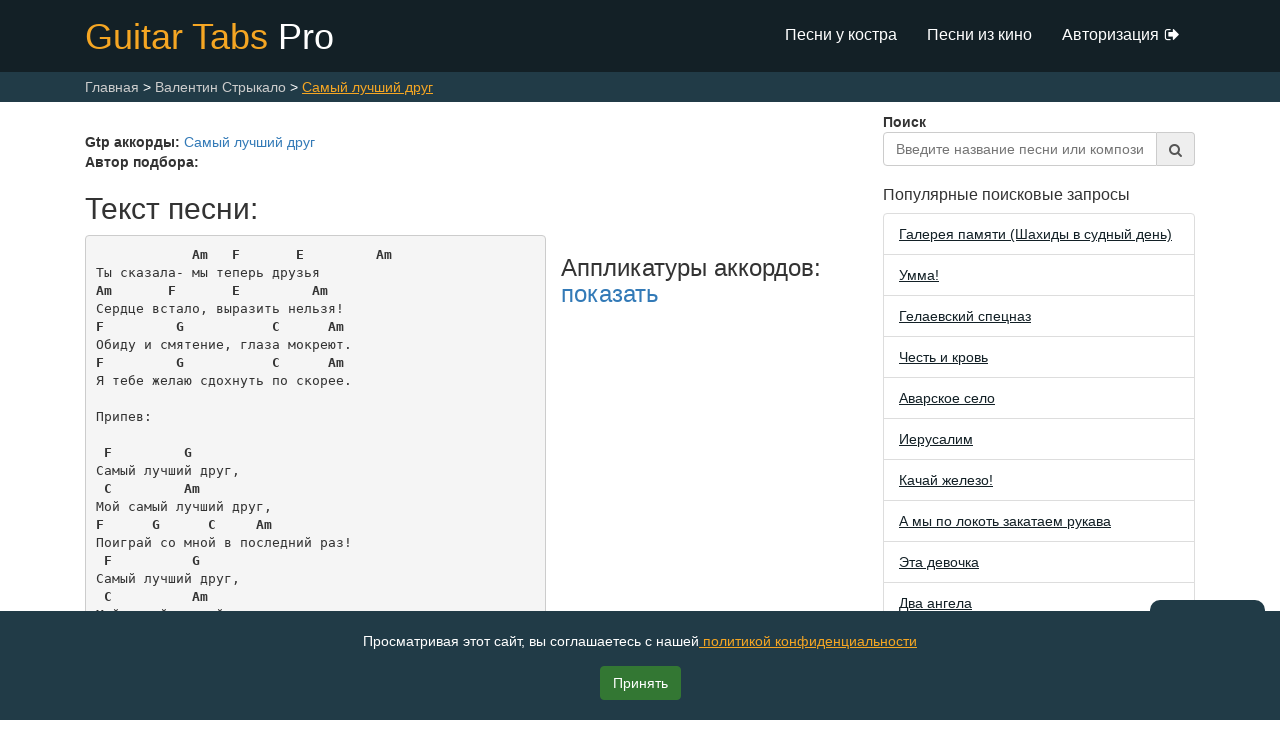

--- FILE ---
content_type: text/html; charset=utf-8
request_url: https://guitar-tabs.pro/composition/Samyy-luchshiy-drug_9813
body_size: 6370
content:
<!doctype html>
<html lang="en">
<head>
    <title>Играть Валентин Стрыкало, Самый лучший друг? Аккорды, табы, gtp.</title>
    <meta name="description" content="">
    <meta name="keywords" content="Как играть Валентин Стрыкало, Самый лучший друг? Аккорды, табы gtp, Текст песни Самый лучший друг">
    <meta name="theme-color" content="#132026">
    <meta charset="UTF-8">
    <meta name="viewport" content="width=device-width, initial-scale=1, maximum-scale=5, user-scalable=yes">
    <meta name="exoclick-site-verification" content="979556f3c6e6c2d0d59e369d735a714b">
    <style>
    html, body {
        height: 100%;
    }

    header {
        background: #132026;
        color: #fff;
    }

    header a {
        color: #fff;
    }

    footer a {
        color: #fff;
    }

    h1 {
        padding: 0px;
        margin: 0px;
    }

    .container {
        margin: 0 auto;
    }

    #main article, #main aside {
        display: inline-block;
    }

    .b31b7e186aac38f4bfbca67f702a1ecba-breadcrumbs {
        background-color: #213B47;
        height: 30px;
        color: #ccc;
    }

    .b31b7e186aac38f4bfbca67f702a1ecba-breadcrumbs a {
        color: #ccc;;
    }

    .wrap {
        min-height: 100%;
        box-sizing: border-box;
        width: 100%;
        padding-bottom: 70px;
    }

    footer {
        background:  #132026;
        color: #fff;
        margin-top: -60px;
    }

    .menuBtn {
        display: none;
        position: absolute;
        right: 15px;
        top: 10px;
        z-index: 99;
        padding: 10px;
    }

    #alphabetSelector {
        display: none;
    }

    aside {
      padding-top:10px
    }

    .login-name {
        display: none;
    }

    #popular ul, #new ul {
      padding-left: 0px;
    }
</style>
    

    <link rel="stylesheet" href="/static/guitar_tabs_pro/css/composition_bundle.css?v=2">

    

    <meta name="robots" content="all"/>
    <meta name="revisit-after" content="1 days"/>
    <link rel="apple-touch-icon" sizes="180x180"
          href="/static/guitar_tabs_pro/favicons/apple-touch-icon.png">
    <link rel="icon" type="image/png" sizes="32x32"
          href="/static/guitar_tabs_pro/favicons/favicon-32x32.png">
    <link rel="icon" type="image/png" sizes="16x16"
          href="/static/guitar_tabs_pro/favicons/favicon-16x16.png">
    <link rel="manifest" href="/static/guitar_tabs_pro/favicons/manifest.json">
    <link rel="mask-icon" href="/static/guitar_tabs_pro/favicons/safari-pinned-tab.svg"
          color="#5bbad5">
    <link href="https://www.googletagmanager.com/gtag/js?id=G-DW11E2GPK4" rel="preload" as="script">
    <link rel="dns-prefetch" href="https://www.googletagmanager.com/" >
<script>
  var _paq = window._paq = window._paq || [];
  /* tracker methods like "setCustomDimension" should be called before "trackPageView" */
  _paq.push(['trackPageView']);
  _paq.push(['enableLinkTracking']);
  (function() {
    var u="//stats.green-lab.space/";
    _paq.push(['setTrackerUrl', u+'matomo.php']);
    _paq.push(['setSiteId', '1']);
    var d=document, g=d.createElement('script'), s=d.getElementsByTagName('script')[0];
    g.async=true; g.src=u+'matomo.js'; s.parentNode.insertBefore(g,s);
  })();
</script>

</head>
<body>
<div class="wrap">
    
        <header class="a4b7a9b41f0d3afb030f127e69e0fbe36-header">
    <div class="navbar-wrapper">
        <div class="container">
            <nav class="navbar">
                <div class="navbar-header">
                    <a class="logo" href="/"> Guitar Tabs <span class="white">Pro</span> </a>
                    <a href="/" class="logo_mobile">G<span class="white">P</span></a>
                </div>
                <div class="input-group">
                    <input type="text" class="form-control search-input" name="q"
                           placeholder="Введите название песни или композиции" value="">
                    <div class="input-group-addon search-button-mobile" style="cursor: pointer;"><div class="icon icon-search"></div></div>
                </div>
                <button type="button" class="navbar-toggle collapsed" data-toggle="collapse" data-target="#navbar"
                        aria-expanded="false" aria-controls="navbar" aria-label="Toggle navigation"><span class="icon-bar"></span> <span
                        class="icon-bar"></span> <span class="icon-bar"></span> <span class="sr-only">Toggle navigation</span>
                </button>
                <div id="navbar" class="navbar-collapse collapse">
                    <div class="nav-wrapper">
                        <ul class="nav navbar-nav container" id="login-menu">
                            <li>
                                <a href="/artist/Pesni-u-kostra">
                                    Песни у костра
                                </a>
                            </li>
                            <li>
                                <a href="/artist/Pesni-iz-kino-i-mulytfilymov">
                                    Песни из кино
                                </a>
                            </li>
                            
                                <li>
                                    <a href="#" id="login" rel="nofollow" data-toggle="modal"
                                       data-target="#exampleModalCenter">Авторизация
                                        <div class="icon icon-sign-out"></div>
                                    </a>
                                </li>
                            
                        </ul>
                    </div>
                </div>
            </nav>
        </div>
    </div>
</header>
    
    
        <div class="b31b7e186aac38f4bfbca67f702a1ecba-breadcrumbs">
    <div class="container">
        <div class="row">
            <div id="breadcrumbs">
                <nav>
                    <ul itemscope itemtype="http://schema.org/BreadcrumbList">
                                <li itemprop="itemListElement" itemscope itemtype="http://schema.org/ListItem">
                            

                            
                                <a itemprop="item" href="/">
                                    <span itemprop="name">Главная</span>
                                </a>
                            
                                <meta itemprop="position" content="0" />
                                </li>
                                <li itemprop="itemListElement" itemscope itemtype="http://schema.org/ListItem" class="next">
                            

                            
                                <a itemprop="item" href="/artist/Valentin-Strykalo">
                                    <span itemprop="name">Валентин Стрыкало</span>
                                </a>
                            
                                <meta itemprop="position" content="1" />
                                </li>
                                <li itemprop="itemListElement" itemscope itemtype="http://schema.org/ListItem" class="next">
                            

                            
                                <a itemprop="item" href="/composition/Samyy-luchshiy-drug_9813" class='selected'>
                                    <span itemprop="name">Самый лучший друг</span>
                                </a>
                            
                                <meta itemprop="position" content="2" />
                                </li></ul>
                </nav>
            </div>
        </div>
    </div>
</div>
    
    <div role="main" class="container" id="e31b7e186aac38f4bfbca67f702a1ecba-main">
        <div class="row">
            <article class="article">
                
                

<section itemscope itemtype="https://schema.org/MusicRecording">
    
        <h1></h1>
    

    
        <p>
            <strong>Gtp аккорды:</strong>
            <a data-toggle="tooltip" data-placement="top" title="Gtp аккорды Самый лучший друг"
               href="/static/guitar_tabs_pro/gtp/58621.gtp">
                Самый лучший друг
            </a>
        </p>
    

    
        <p>
            <strong>Автор подбора: </strong>
             
        </p>
    

    <h2>Текст песни:</h2>
    <div id="print_holder">
        <div class="chord-fingerings chord-fingerings-mobile">
            <h3>Аппликатуры аккордов: <a href="#" class="chords-show-mobile">показать</a></h3>
            <div id="chords-mobile"></div>
            <br>
            <div class="big-chord-mobile">
                <div id="chord-selector-mobile">
                    <label for="chord-variation">Выберите лад</label>
                    <select name="select" id="chord-variation-mobile"></select>
                </div>
                <div class="big-chord-holder-mobile"></div>
            </div>
        </div>
        <pre itemprop="chordsBlock" class="song-text" id="songText">
            <b>Am</b>   <b>F</b>       <b>E</b>         <b>Am</b>   
Ты сказала- мы теперь друзья
<b>Am</b>       <b>F</b>       <b>E</b>         <b>Am</b>   
Сердце встало, выразить нельзя!
<b>F</b>         <b>G</b>           <b>C</b>      <b>Am</b>
Обиду и смятение, глаза мокреют.
<b>F</b>         <b>G</b>           <b>C</b>      <b>Am</b>
Я тебе желаю сдохнуть по скорее.

Припев:

 <b>F</b>         <b>G</b>              
Самый лучший друг,
 <b>C</b>         <b>Am</b>
Мой самый лучший друг,
<b>F</b>      <b>G</b>      <b>C</b>     <b>Am</b>
Поиграй со мной в последний раз!
 <b>F</b>          <b>G</b>
Самый лучший друг,
 <b>C</b>          <b>Am</b>
Мой самый лучший друг,
<b>F</b>           <b>G</b>       <b>C</b>
Поговори со мной в последний раз!
<b>Am</b>
В последний раз!

жду трамвая. сумерки, туман. 
в лужах тают люди и дома. 
пустота внутри и пустота снаружи,
мне нужна любовь,
ну, а тебе так нужен

Припев:

Самый лучший друг.
мой самый лучший друг, 
поиграй со мной в последний раз. 
самый лучший друг, 
мой самый лучший друг,
поговори со мной в последний раз, 
в последний раз!


если следовать оригиналу то играется так:


Вначале вступление:
Vv Vv vv vv Vv ( <b>A5</b> <b>D5</b> <b>F5</b> <b>E5</b> <b>A5</b> ) x2

Куплет:
Vv Vv vv vv Vv ( <b>A5</b> <b>D5</b> <b>F5</b> <b>E5</b> <b>A5</b> ) 
Vv Vv v^v V ( <b>A5</b> <b>D5</b> <b>F5</b> <b>E5</b> )
V^v V^v V^v V^v ( <b>F5</b> <b>G5</b> <b>C5</b> <b>A5</b> )
V^v V^v V^v V^v ( <b>F5</b> <b>G5</b> <b>C5</b> <b>A5</b> )
        </pre>
        <div class="chord-fingerings">
            <h3>Аппликатуры аккордов: <a href="#" class="chords-show">показать</a></h3>
            <div id="chords"></div>
            <br>
            <div class="big-chord">
                  <div id="chord-selector">
                     <label for="chord-variation">Выберите аппликатуру</label>
                     <select name="select" id="chord-variation"></select>
                  </div>
                <div class="big-chord-holder"></div>
            </div>
        </div>
    </div>

    

    
    <div>
        <script async type="application/javascript" src="https://a.exdynsrv.com/ad-provider.js"></script>
 <ins class="adsbyexoclick" data-zoneid="4828512"></ins>
 <script>(AdProvider = window.AdProvider || []).push({"serve": {}});</script>
    </div>
    <div class="row">
        <h3 id="pagination_anchor">Как играть другие песни автора "<a href="/artist/Valentin-Strykalo">Валентин Стрыкало</a>"?
        </h3>
        <div class="change_compositions">
           
                <a href="/composition/Samyy-luchshiy-drug_9813?sort=popular#by-popularity" class="by-popularity" id="by-popularity">По популярности</a>
                <a href="/composition/Samyy-luchshiy-drug_9813?sort=alphabet#alphabetically" class="alphabetically" id="alphabetically">По алфавиту</a>
           
        </div>
        <div id="comp_table">
            <ul class="list-group">
                
                    <li class="list-group-item">
                        <a href="/composition/Yahta,-parus_9834" class="c-info" data-id="9834"
                           title="Как играть Валентин Стрыкало - Яхта, парус">
                            Яхта, парус
                        </a>
                    </li>
                
                    <li class="list-group-item">
                        <a href="/composition/Eh,-mama,-mama_9829" class="c-info" data-id="9829"
                           title="Как играть Валентин Стрыкало - Эх, мама, мама">
                            Эх, мама, мама
                        </a>
                    </li>
                
                    <li class="list-group-item">
                        <a href="/composition/Ty-ne-takaya_9823" class="c-info" data-id="9823"
                           title="Как играть Валентин Стрыкало - Ты не такая">
                            Ты не такая
                        </a>
                    </li>
                
                    <li class="list-group-item">
                        <a href="/composition/Sega-vintovar_9815" class="c-info" data-id="9815"
                           title="Как играть Валентин Стрыкало - Сега-винтовар">
                            Сега-винтовар
                        </a>
                    </li>
                
                    <li class="list-group-item">
                        <a href="/composition/Bez-menya_9758" class="c-info" data-id="9758"
                           title="Как играть Валентин Стрыкало - Без меня">
                            Без меня
                        </a>
                    </li>
                
                    <li class="list-group-item">
                        <a href="/composition/Rustem_9810" class="c-info" data-id="9810"
                           title="Как играть Валентин Стрыкало - Рустем">
                            Рустем
                        </a>
                    </li>
                
                    <li class="list-group-item">
                        <a href="/composition/Pesnya-pro-kota_9802" class="c-info" data-id="9802"
                           title="Как играть Валентин Стрыкало - Песня про кота">
                            Песня про кота
                        </a>
                    </li>
                
                    <li class="list-group-item">
                        <a href="/composition/Vzroslye-travmy_9761" class="c-info" data-id="9761"
                           title="Как играть Валентин Стрыкало - Взрослые травмы">
                            Взрослые травмы
                        </a>
                    </li>
                
                    <li class="list-group-item">
                        <a href="/composition/On-postoyanno-chto-to-est-(Perestayu-ego-lyubity)_9799" class="c-info" data-id="9799"
                           title="Как играть Валентин Стрыкало - Он постоянно что-то ест (Перестаю его любить)">
                            Он постоянно что-то ест (Перестаю его любить)
                        </a>
                    </li>
                
                    <li class="list-group-item">
                        <a href="/composition/Na-kayene_9795" class="c-info" data-id="9795"
                           title="Как играть Валентин Стрыкало - На кайене">
                            На кайене
                        </a>
                    </li>
                
                    <li class="list-group-item">
                        <a href="/composition/Dostany-i-pokaghi-vsem-chlen_9775" class="c-info" data-id="9775"
                           title="Как играть Валентин Стрыкало - Достань и покажи всем член">
                            Достань и покажи всем член
                        </a>
                    </li>
                
                    <li class="list-group-item">
                        <a href="/composition/Deshevye-dramy_9772" class="c-info" data-id="9772"
                           title="Как играть Валентин Стрыкало - Дешевые драмы">
                            Дешевые драмы
                        </a>
                    </li>
                
                    <li class="list-group-item">
                        <a href="/composition/Broken-Heart_9754" class="c-info" data-id="9754"
                           title="Как играть Валентин Стрыкало - Broken Heart">
                            Broken Heart
                        </a>
                    </li>
                
                    <li class="list-group-item">
                        <a href="/composition/Anghela-(Ment-poganyy)_9756" class="c-info" data-id="9756"
                           title="Как играть Валентин Стрыкало - Анжела (Мент поганый)">
                            Анжела (Мент поганый)
                        </a>
                    </li>
                
                    <li class="list-group-item">
                        <a href="/composition/S-pervomaem_9752" class="c-info" data-id="9752"
                           title="Как играть Валентин Стрыкало - С первомаем">
                            С первомаем
                        </a>
                    </li>
                
                    <li class="list-group-item">
                        <a href="/composition/Podrochu-i-lyagu-spaty_9751" class="c-info" data-id="9751"
                           title="Как играть Валентин Стрыкало - Подрочу и лягу спать">
                            Подрочу и лягу спать
                        </a>
                    </li>
                
                    <li class="list-group-item">
                        <a href="/composition/Apteka_9757" class="c-info" data-id="9757"
                           title="Как играть Валентин Стрыкало - Аптека">
                            Аптека
                        </a>
                    </li>
                
                    <li class="list-group-item">
                        <a href="/composition/I-Will-Be-Fine-(Mark-Kaplan)_9755" class="c-info" data-id="9755"
                           title="Как играть Валентин Стрыкало - I Will Be Fine (Марк Каплан)">
                            I Will Be Fine (Марк Каплан)
                        </a>
                    </li>
                
            </ul>
        </div>
        <div class="row h0a60afa96d5bbf53be20c069bc3025e0-pagination">
            <div class="text-center">
                <div class="block-27">
                    <ul><div class="pagination"><ul><li class="previous disabled unavailable"><a> &lt; </a></li><li class="active"><a>1</a></li><li><a href="/composition/Samyy-luchshiy-drug_9813?page=2#pagination_anchor">2</a></li><li><a href="/composition/Samyy-luchshiy-drug_9813?page=3#pagination_anchor">3</a></li><li class="disabled"><a>...</a></li><li><a href="/composition/Samyy-luchshiy-drug_9813?page=5#pagination_anchor">5</a></li><li class="next"><a href="/composition/Samyy-luchshiy-drug_9813?page=2#pagination_anchor">&gt;</a></li></ul></div></ul>
                </div>
            </div>
        </div>
        <div class="g98d1ce0fb03419b429af94771b111dd9-comments">
            <div class="add-comment-block">
                
                <div class="comments_not-authorized">
                    <a href="#" id="comments-auth-btn">Авторизуйтесь</a>, чтобы оставить комментарий.
                </div>
            
            </div>

            <div class="comments-block">
                
            </div>
            <div class="show-more-comments">
                <a href="#" class="show-more-comments-btn">Показать еще</a>
            </div>
            <a href="#" class="comments-btn">Читать комментарии
                <span class="comments-btn_quantity">(0)</span>
            </a>
        </div>
    </div>
</section>
<section class="tools-block-wrapper p8f1d7c3805ee7e83a010c10a3f841994-tools-block-wrapper">
    <div class="tool-block-toggler arrow-down"></div>
    <div class="tool-block mobile-none">
        <div class="toolbar">
            <div class="tool-group">
                <a href="#" id="font_plus" title="Увеличить шрифт" rel="nofollow" class="btn btn-default">
                    <div class="icon icon-plus"></div>
                </a>
                <div class="tool-text">Шрифт</div>
                <a href="#" id="font_minus" title="Уменьшить шрифт" rel="nofollow" class="btn btn-default">
                    <div class="icon icon-minus"></div>
                </a>
            </div>
            <div class="tool-group">
                <a href="#" id="scroll_button" title="Прокрутка" rel="nofollow" class="btn btn-default">
                    <div class="icon icon-arrows-v"></div>
                </a>
                <div class="tool-text">Автопрокрутка <span id="counter-number"></span></div>
            </div>
            <div class="tool-group">
                <a href="#" id="like"
                   data-id="9813" title="Нравится" rel="nofollow"
                   class="btn btn-default"><div class="icon icon-heart"></div>
                </a>
                <div class="tool-text">Нравится</div>
            </div>
            <div class="tool-group">
                <a href="#" id="favorite"
                   data-id="9813" title="Добавить в избранное" rel="nofollow"
                   class="btn btn-default"><div class="icon icon-star"></div>
                </a>
                <div class="tool-text">Избранное</div>
            </div>
            <div class="tool-group">
                <a href="#" id="print" title="Печать" rel="nofollow" class="btn btn-default">
                    <div class="icon icon-print"></div>
                </a>
                <div class="tool-text">Печать</div>
            </div>
        </div>
    </div>
</section>


    
        <div class="modal-wrapper f31b7e186aac38f4bfbca67f702a1ecba-modal-wrapper"></div>
    



            </article>
            <aside class="aside">
                
                    <div class="search">
    <form action="/compositions/search" method="get">
        <label>Поиск
        <div class="input-group">
            <input type="text" class="form-control search-input" name="q"
                   placeholder="Введите название песни или композиции" value="">
            <div class="input-group-addon search-button" style="cursor: pointer;"><div class="icon icon-search"></div></div>
        </div>
        </label>
    </form>
</div>
                
                
                    <div id="popular">
    <h3>Популярные поисковые запросы</h3>
    <ul id="viewed" class="list-group">
        
            <li class="list-group-item">
                <a href="https://guitar-tabs.pro/compositions/search?q=Галерея памяти (Шахиды в судный день)" class="s-menu">
                    Галерея памяти (Шахиды в судный день)
                </a>
            </li>
        
            <li class="list-group-item">
                <a href="https://guitar-tabs.pro/compositions/search?q=Уммa!" class="s-menu">
                    Уммa!
                </a>
            </li>
        
            <li class="list-group-item">
                <a href="https://guitar-tabs.pro/compositions/search?q=Гелаевский спецназ" class="s-menu">
                    Гелаевский спецназ
                </a>
            </li>
        
            <li class="list-group-item">
                <a href="https://guitar-tabs.pro/compositions/search?q=Честь и кровь" class="s-menu">
                    Честь и кровь
                </a>
            </li>
        
            <li class="list-group-item">
                <a href="https://guitar-tabs.pro/compositions/search?q=Аварское село" class="s-menu">
                    Аварское село
                </a>
            </li>
        
            <li class="list-group-item">
                <a href="https://guitar-tabs.pro/compositions/search?q=Иерусалим" class="s-menu">
                    Иерусалим
                </a>
            </li>
        
            <li class="list-group-item">
                <a href="https://guitar-tabs.pro/compositions/search?q=Качай железо!" class="s-menu">
                    Качай железо!
                </a>
            </li>
        
            <li class="list-group-item">
                <a href="https://guitar-tabs.pro/compositions/search?q=А мы по локоть закатаем рукава" class="s-menu">
                    А мы по локоть закатаем рукава
                </a>
            </li>
        
            <li class="list-group-item">
                <a href="https://guitar-tabs.pro/compositions/search?q=Эта девочка" class="s-menu">
                    Эта девочка
                </a>
            </li>
        
            <li class="list-group-item">
                <a href="https://guitar-tabs.pro/compositions/search?q=Два ангела" class="s-menu">
                    Два ангела
                </a>
            </li>
        
    </ul>
</div>
                
                
                    <div id="popular">
    <h3>Популярные подборы аккордов</h3>
    <ul id="viewed" class="list-group">
        
            <li class="list-group-item">
                <a href="/composition/Dostalo_29085" class="s-menu" data-id="29085">
                    Достало
                </a>
            </li>
        
            <li class="list-group-item">
                <a href="/composition/Why_61902" class="s-menu" data-id="61902">
                    Why
                </a>
            </li>
        
            <li class="list-group-item">
                <a href="/composition/Vybory_28310" class="s-menu" data-id="28310">
                    Выборы
                </a>
            </li>
        
            <li class="list-group-item">
                <a href="/composition/Davay-pishi_2857" class="s-menu" data-id="2857">
                    Давай пиши
                </a>
            </li>
        
            <li class="list-group-item">
                <a href="/composition/Gimnasterka_28636" class="s-menu" data-id="28636">
                    Гимнастерка
                </a>
            </li>
        
            <li class="list-group-item">
                <a href="/composition/Balerina-grez_29187" class="s-menu" data-id="29187">
                    Балерина грёз
                </a>
            </li>
        
            <li class="list-group-item">
                <a href="/composition/Vyhodnoy_29658" class="s-menu" data-id="29658">
                    Выходной
                </a>
            </li>
        
            <li class="list-group-item">
                <a href="/composition/Girls-Just-Wanna-Have-Fun_30047" class="s-menu" data-id="30047">
                    Girls Just Wanna Have Fun
                </a>
            </li>
        
            <li class="list-group-item">
                <a href="/composition/Hoedown-Throwdown-Zig-Zag_30056" class="s-menu" data-id="30056">
                    Hoedown Throwdown Zig Zag
                </a>
            </li>
        
    </ul>
</div>
<div>
<script async type="application/javascript" src="https://a.magsrv.com/ad-provider.js"></script> 
 <ins class="eas6a97888e2" data-zoneid="5766254"></ins> 
 <script>(AdProvider = window.AdProvider || []).push({"serve": {}});</script>
</div>
                
            </aside>
        </div>
    </div>
</div>
<footer class="d31b7e186aac38f4bfbca67f702a1ecba-footer">
    <div class="container">
        <div class="row">
            <nav class="nav-footer">
                
                    <div>
    <a href="/">Главная</a>
</div>
<div>
    <a href="/found-error">Заметили ошибку?</a>
</div>
<div>
    <a href="/contact-us">Обратная связь</a>
</div>
<div>
    <a href="/how-to-open-gtp">Как открыть gtp?</a>
</div>
                
            </nav>
        </div>
    </div>
</footer>
<div class="cookie-warning c31b7e186aac38f4bfbca67f702a1ecba-cookie"></div>

    <script defer src="/static/guitar_tabs_pro/js/composition_bundle.js?v=2"></script>

<script>
    if ('serviceWorker' in navigator) {
        try {
            navigator.serviceWorker.register('/sw.js').then(function (reg) {
                console.log('Registration succeeded. Scope is ' + reg.scope);
            }).catch(e=> console.log(e));
        }
        catch (e){
            console.log(e);
        }

    }
</script>

    
        <div class="authorization-modal-wrapper f31b7e186aac38f4bfbca67f702a1ecba-authorization-modal-wrapper"></div>
    

<script async src="https://www.googletagmanager.com/gtag/js?id=G-DW11E2GPK4"></script>
<script>
  window.dataLayer = window.dataLayer || [];
  function gtag(){dataLayer.push(arguments);}
  gtag('js', new Date());

  gtag('config', 'G-DW11E2GPK4');
</script>
</body>
</html>

--- FILE ---
content_type: text/html; charset=utf-8
request_url: https://guitar-tabs.pro/like-fav-status/9813?t=1769905974518
body_size: -331
content:
{"status": {"favorite": false, "like": false}}

--- FILE ---
content_type: text/css; charset=utf-8
request_url: https://guitar-tabs.pro/static/guitar_tabs_pro/css/composition_bundle.css?v=2
body_size: 8002
content:
@charset "UTF-8";
/*-------------MAIN-PAGE-CONFIG----------*/
/*------------/MAIN-PAGE-CONFIG----------*/
/*----------------HEADER-----------------*/
/*----------------/HEADER-----------------*/
/*-----------------SEARCH-----------------*/
/*----------------/SEARCH-----------------*/
/*---------------BREADCRUMBS--------------*/
/*---------------/BREADCRUMBS-------------*/
/*---------------ALERT-ERROR--------------*/
/*--------------/ALERT-ERROR--------------*/
/*---------------ALERT-SUCCESS------------*/
/*--------------/ALERT-SUCCESS------------*/
/*-----------------ALPHABET---------------*/
/*----------------/ALPHABET---------------*/
/*-----------------COMMENTS---------------*/
/*----------------/COMMENTS---------------*/
/*------------------FORMS-----------------*/
/*-----------------/FORMS------------------*/
/*------------------COOKIE-----------------*/
/*-----------------/COOKIE-----------------*/
/*------------PRIVACY_POLICY_PAGE-----------*/
/*-----------/PRIVACY_POLICY_PAGE-----------*/
/*------------------ASIDE------------------*/
/*-----------------/ASIDE------------------*/
/*-----------------MODAL-------------------*/
/*-----------------/MODAL-------------------*/
/*---------------PAGINATION-----------------*/
/*--------------/PAGINATION-----------------*/
/*-----------------TABLE--------------------*/
/*----------------/TABLE--------------------*/
/*-----------FUNCTIONAL-TOOL-BLOCK----------*/
/*----------/FUNCTIONAL-TOOL-BLOCK----------*/
/*-------------------FOOTER-----------------*/
/*------------------/FOOTER-----------------*/
/*---------------ADD_COMPOSITION------------*/
/*--------------/ADD_COMPOSITION------------*/
/*--------------------ARTIST----------------*/
/*-------------------/ARTIST----------------*/
/*--------------AUTHORIZATION_PAGE----------*/
/*-------------/AUTHORIZATION_PAGE----------*/
/*--------------------BASE------------------*/
/*-------------------/BASE------------------*/
/*----------------COMPOSITION----------------*/
/*---------------/COMPOSITION----------------*/
/*-------------ABOUT_PROJECT------------*/
/*------------/ABOUT_PROJECT------------*/
/*-------------------HOW_TO_OPEN-----------------*/
/*------------------/HOW_TO_OPEN-----------------*/
* {
  margin: 0;
  padding: 0;
  box-sizing: border-box; }

html {
  font-size: 10px;
  -webkit-tap-highlight-color: rgba(0, 0, 0, 0); }

body {
  font-family: Arial, sans-serif;
  font-size: 14px;
  line-height: 1.42857143;
  color: #333;
  background-color: #fff; }
  body h1, body h2, body h3 {
    font-size: 30px;
    margin-top: 20px;
    margin-bottom: 10px;
    font-weight: 500;
    line-height: 1.1;
    color: inherit; }
    @media (max-width: 995px) {
      body h1, body h2, body h3 {
        font-size: 20px !important; } }
  body div .grecaptcha-badge {
    display: none; }

a {
  color: #337ab7;
  text-decoration: none; }
  a:hover, a:focus {
    color: #23527c;
    text-decoration: underline; }

.wrap {
  flex: 1 0 auto; }

article, aside, details, figcaption, figure, footer, header, hgroup, main, nav, section, summary {
  display: block; }

audio, canvas, video {
  display: inline-block; }

html {
  font-family: sans-serif;
  -webkit-text-size-adjust: 100%;
  -ms-text-size-adjust: 100%; }

pre {
  white-space: pre-wrap; }

button, select {
  text-transform: none; }

input[type="checkbox"], input[type="radio"] {
  box-sizing: border-box;
  padding: 0; }

table {
  border-collapse: collapse;
  border-spacing: 0; }

*, *:before, *:after {
  -webkit-box-sizing: border-box;
  -moz-box-sizing: border-box;
  box-sizing: border-box; }

input, button, select, textarea {
  font-family: inherit;
  font-size: inherit;
  line-height: inherit; }

button, input, select[multiple], textarea {
  background-image: none; }

.sr-only {
  display: none; }

img {
  vertical-align: middle; }

.img-circle {
  border-radius: 50%; }

.container {
  padding-right: 15px;
  padding-left: 15px;
  margin-right: auto;
  margin-left: auto;
  max-width: 1170px;
  height: 100%; }
  @media (max-width: 993px) {
    .container {
      max-width: 720px; } }

@font-face {
  font-family: "icon-font";
  src: url("/static/guitar_tabs_pro/fonts/icon_fonts/icon-font.eot");
  src: url("/static/guitar_tabs_pro/fonts/icon_fonts/icon-font.eot?#iefix") format("embedded-opentype"), url("/static/guitar_tabs_pro/fonts/icon_fonts/icon-font.woff2") format("woff2");
  font-weight: normal;
  font-style: normal;
  font-display: swap; }

[data-icon]:before {
  font-family: "icon-font" !important;
  content: attr(data-icon);
  font-style: normal !important;
  font-weight: normal !important;
  font-variant: normal !important;
  text-transform: none !important;
  speak: none;
  line-height: 1;
  -webkit-font-smoothing: antialiased;
  -moz-osx-font-smoothing: grayscale; }

[class^="icon-"]:before,
[class*=" icon-"]:before {
  font-family: "icon-font" !important;
  font-style: normal !important;
  font-weight: normal !important;
  font-variant: normal !important;
  text-transform: none !important;
  speak: none;
  line-height: 1;
  -webkit-font-smoothing: antialiased;
  -moz-osx-font-smoothing: grayscale; }

.icon-eye:before {
  content: "\61"; }

.icon-star:before {
  content: "\62"; }

.icon-print:before {
  content: "\63"; }

.icon-plus:before {
  content: "\64"; }

.icon-minus:before {
  content: "\65"; }

.icon-heart:before {
  content: "\66"; }

.icon-arrows-v:before {
  content: "\67"; }

.icon-sign-out:before {
  content: "\68"; }

.icon-search:before {
  content: "\69";
  font-size: 14px; }

/*-------------MAIN-PAGE-CONFIG----------*/
/*------------/MAIN-PAGE-CONFIG----------*/
/*----------------HEADER-----------------*/
/*----------------/HEADER-----------------*/
/*-----------------SEARCH-----------------*/
/*----------------/SEARCH-----------------*/
/*---------------BREADCRUMBS--------------*/
/*---------------/BREADCRUMBS-------------*/
/*---------------ALERT-ERROR--------------*/
/*--------------/ALERT-ERROR--------------*/
/*---------------ALERT-SUCCESS------------*/
/*--------------/ALERT-SUCCESS------------*/
/*-----------------ALPHABET---------------*/
/*----------------/ALPHABET---------------*/
/*-----------------COMMENTS---------------*/
/*----------------/COMMENTS---------------*/
/*------------------FORMS-----------------*/
/*-----------------/FORMS------------------*/
/*------------------COOKIE-----------------*/
/*-----------------/COOKIE-----------------*/
/*------------PRIVACY_POLICY_PAGE-----------*/
/*-----------/PRIVACY_POLICY_PAGE-----------*/
/*------------------ASIDE------------------*/
/*-----------------/ASIDE------------------*/
/*-----------------MODAL-------------------*/
/*-----------------/MODAL-------------------*/
/*---------------PAGINATION-----------------*/
/*--------------/PAGINATION-----------------*/
/*-----------------TABLE--------------------*/
/*----------------/TABLE--------------------*/
/*-----------FUNCTIONAL-TOOL-BLOCK----------*/
/*----------/FUNCTIONAL-TOOL-BLOCK----------*/
/*-------------------FOOTER-----------------*/
/*------------------/FOOTER-----------------*/
/*---------------ADD_COMPOSITION------------*/
/*--------------/ADD_COMPOSITION------------*/
/*--------------------ARTIST----------------*/
/*-------------------/ARTIST----------------*/
/*--------------AUTHORIZATION_PAGE----------*/
/*-------------/AUTHORIZATION_PAGE----------*/
/*--------------------BASE------------------*/
/*-------------------/BASE------------------*/
/*----------------COMPOSITION----------------*/
/*---------------/COMPOSITION----------------*/
/*-------------ABOUT_PROJECT------------*/
/*------------/ABOUT_PROJECT------------*/
/*-------------------HOW_TO_OPEN-----------------*/
/*------------------/HOW_TO_OPEN-----------------*/
/*-------------------HEADER------------------------*/
@media (max-width: 993px) {
  .a4b7a9b41f0d3afb030f127e69e0fbe36-header .navbar-wrapper {
    width: 100%;
    position: fixed;
    top: 0;
    left: 0;
    background-color: #132026;
    z-index: 10; } }

.a4b7a9b41f0d3afb030f127e69e0fbe36-header .navbar {
  display: flex;
  justify-content: space-between;
  text-align: center;
  position: relative; }
  .a4b7a9b41f0d3afb030f127e69e0fbe36-header .navbar .navbar-header {
    display: flex;
    align-items: center; }
    .a4b7a9b41f0d3afb030f127e69e0fbe36-header .navbar .navbar-header .logo, .a4b7a9b41f0d3afb030f127e69e0fbe36-header .navbar .navbar-header .logo_mobile {
      color: #f5a623;
      font-size: 36px;
      text-decoration: none;
      outline: none;
      padding-left: 15px; }
      .a4b7a9b41f0d3afb030f127e69e0fbe36-header .navbar .navbar-header .logo .white, .a4b7a9b41f0d3afb030f127e69e0fbe36-header .navbar .navbar-header .logo_mobile .white {
        color: #fff; }
      @media (max-width: 993px) {
        .a4b7a9b41f0d3afb030f127e69e0fbe36-header .navbar .navbar-header .logo, .a4b7a9b41f0d3afb030f127e69e0fbe36-header .navbar .navbar-header .logo_mobile {
          display: none; } }
    .a4b7a9b41f0d3afb030f127e69e0fbe36-header .navbar .navbar-header .logo_mobile {
      display: none; }
      @media (max-width: 993px) {
        .a4b7a9b41f0d3afb030f127e69e0fbe36-header .navbar .navbar-header .logo_mobile {
          display: flex;
          width: 75px; } }
      @media (max-width: 450px) {
        .a4b7a9b41f0d3afb030f127e69e0fbe36-header .navbar .navbar-header .logo_mobile {
          width: 55px;
          font-size: 30px;
          padding-left: 0; } }
  .a4b7a9b41f0d3afb030f127e69e0fbe36-header .navbar .navbar-toggle {
    display: none; }
    @media (max-width: 993px) {
      .a4b7a9b41f0d3afb030f127e69e0fbe36-header .navbar .navbar-toggle {
        display: block;
        background-color: transparent;
        border: none;
        outline: none; }
        .a4b7a9b41f0d3afb030f127e69e0fbe36-header .navbar .navbar-toggle .icon-bar {
          width: 22px;
          -webkit-transition: all 0.2s;
          transition: all 0.2s;
          display: block;
          height: 1px;
          border-radius: 1px;
          background-color: #fff; }
        .a4b7a9b41f0d3afb030f127e69e0fbe36-header .navbar .navbar-toggle .icon-bar + .icon-bar {
          margin-top: 4px; }
        .a4b7a9b41f0d3afb030f127e69e0fbe36-header .navbar .navbar-toggle .icon-bar:nth-of-type(1) {
          transform: rotate(45deg);
          transform-origin: 20% 10%; }
        .a4b7a9b41f0d3afb030f127e69e0fbe36-header .navbar .navbar-toggle .icon-bar:nth-of-type(2) {
          opacity: 0; }
        .a4b7a9b41f0d3afb030f127e69e0fbe36-header .navbar .navbar-toggle .icon-bar:nth-of-type(3) {
          transform: rotate(-45deg);
          transform-origin: 13% 90%; }
        .a4b7a9b41f0d3afb030f127e69e0fbe36-header .navbar .navbar-toggle.collapsed .icon-bar:nth-of-type(1) {
          transform: rotate(0); }
        .a4b7a9b41f0d3afb030f127e69e0fbe36-header .navbar .navbar-toggle.collapsed .icon-bar:nth-of-type(2) {
          opacity: 1; }
        .a4b7a9b41f0d3afb030f127e69e0fbe36-header .navbar .navbar-toggle.collapsed .icon-bar:nth-of-type(3) {
          -webkit-transform: rotate(0);
          -ms-transform: rotate(0);
          transform: rotate(0); } }
  @media (max-width: 993px) {
    .a4b7a9b41f0d3afb030f127e69e0fbe36-header .navbar {
      flex-wrap: wrap;
      justify-content: space-between; } }

.a4b7a9b41f0d3afb030f127e69e0fbe36-header .nav {
  display: flex; }
  .a4b7a9b41f0d3afb030f127e69e0fbe36-header .nav li {
    list-style: none; }
    .a4b7a9b41f0d3afb030f127e69e0fbe36-header .nav li a {
      text-decoration: none;
      padding: 0 15px;
      color: #fff;
      font-size: 16px;
      border-bottom: 2px solid transparent;
      display: flex;
      align-items: center;
      line-height: 70px; }
      .a4b7a9b41f0d3afb030f127e69e0fbe36-header .nav li a .icon {
        position: relative;
        top: 4px;
        display: inline-block;
        font-style: normal;
        font-weight: 400;
        line-height: 1;
        margin-left: 5px;
        margin-bottom: 8px; }
      .a4b7a9b41f0d3afb030f127e69e0fbe36-header .nav li a:hover {
        color: #f5a623;
        border-bottom: 2px solid #f5a623; }
        @media (max-width: 993px) {
          .a4b7a9b41f0d3afb030f127e69e0fbe36-header .nav li a:hover {
            border-bottom: 2px solid transparent;
            outline: none; } }
      .a4b7a9b41f0d3afb030f127e69e0fbe36-header .nav li a:focus {
        color: #f5a623;
        border-bottom: 2px solid #f5a623; }
        @media (max-width: 993px) {
          .a4b7a9b41f0d3afb030f127e69e0fbe36-header .nav li a:focus {
            border-bottom: 2px solid transparent;
            outline: none; } }
  @media (max-width: 993px) {
    .a4b7a9b41f0d3afb030f127e69e0fbe36-header .nav {
      display: none;
      flex-direction: column;
      border-top: 1px solid #29353a;
      height: 1px;
      transition: all 0.5s;
      overflow: hidden; }
      .a4b7a9b41f0d3afb030f127e69e0fbe36-header .nav.nav-mobile {
        display: flex;
        height: 100%;
        overflow-x: visible; } }

@media (max-width: 993px) {
  .a4b7a9b41f0d3afb030f127e69e0fbe36-header #navbar {
    width: 100%; } }

/*---------------/HEADER------------------------*/
/*-------------MAIN-PAGE-CONFIG----------*/
/*------------/MAIN-PAGE-CONFIG----------*/
/*----------------HEADER-----------------*/
/*----------------/HEADER-----------------*/
/*-----------------SEARCH-----------------*/
/*----------------/SEARCH-----------------*/
/*---------------BREADCRUMBS--------------*/
/*---------------/BREADCRUMBS-------------*/
/*---------------ALERT-ERROR--------------*/
/*--------------/ALERT-ERROR--------------*/
/*---------------ALERT-SUCCESS------------*/
/*--------------/ALERT-SUCCESS------------*/
/*-----------------ALPHABET---------------*/
/*----------------/ALPHABET---------------*/
/*-----------------COMMENTS---------------*/
/*----------------/COMMENTS---------------*/
/*------------------FORMS-----------------*/
/*-----------------/FORMS------------------*/
/*------------------COOKIE-----------------*/
/*-----------------/COOKIE-----------------*/
/*------------PRIVACY_POLICY_PAGE-----------*/
/*-----------/PRIVACY_POLICY_PAGE-----------*/
/*------------------ASIDE------------------*/
/*-----------------/ASIDE------------------*/
/*-----------------MODAL-------------------*/
/*-----------------/MODAL-------------------*/
/*---------------PAGINATION-----------------*/
/*--------------/PAGINATION-----------------*/
/*-----------------TABLE--------------------*/
/*----------------/TABLE--------------------*/
/*-----------FUNCTIONAL-TOOL-BLOCK----------*/
/*----------/FUNCTIONAL-TOOL-BLOCK----------*/
/*-------------------FOOTER-----------------*/
/*------------------/FOOTER-----------------*/
/*---------------ADD_COMPOSITION------------*/
/*--------------/ADD_COMPOSITION------------*/
/*--------------------ARTIST----------------*/
/*-------------------/ARTIST----------------*/
/*--------------AUTHORIZATION_PAGE----------*/
/*-------------/AUTHORIZATION_PAGE----------*/
/*--------------------BASE------------------*/
/*-------------------/BASE------------------*/
/*----------------COMPOSITION----------------*/
/*---------------/COMPOSITION----------------*/
/*-------------ABOUT_PROJECT------------*/
/*------------/ABOUT_PROJECT------------*/
/*-------------------HOW_TO_OPEN-----------------*/
/*------------------/HOW_TO_OPEN-----------------*/
/*---------------BREADCRUMBS-------------------*/
.b31b7e186aac38f4bfbca67f702a1ecba-breadcrumbs .row {
  height: 100%; }
  .b31b7e186aac38f4bfbca67f702a1ecba-breadcrumbs .row #breadcrumbs {
    padding: 0 15px;
    height: 100%;
    display: flex;
    align-items: center; }
    .b31b7e186aac38f4bfbca67f702a1ecba-breadcrumbs .row #breadcrumbs ul {
      display: inline-block;
      line-height: 30px; }
      .b31b7e186aac38f4bfbca67f702a1ecba-breadcrumbs .row #breadcrumbs ul li {
        display: inline-block;
        list-style: none;
        height: 30px; }
        .b31b7e186aac38f4bfbca67f702a1ecba-breadcrumbs .row #breadcrumbs ul li.next::before {
          content: " > ";
          color: #fff; }
        .b31b7e186aac38f4bfbca67f702a1ecba-breadcrumbs .row #breadcrumbs ul li a {
          font-size: 14px; }
          .b31b7e186aac38f4bfbca67f702a1ecba-breadcrumbs .row #breadcrumbs ul li a:focus, .b31b7e186aac38f4bfbca67f702a1ecba-breadcrumbs .row #breadcrumbs ul li a:hover {
            color: #fff; }
        .b31b7e186aac38f4bfbca67f702a1ecba-breadcrumbs .row #breadcrumbs ul li a.selected {
          text-decoration: underline;
          color: #f5a623; }
        .b31b7e186aac38f4bfbca67f702a1ecba-breadcrumbs .row #breadcrumbs ul li:last-child {
          text-overflow: ellipsis; }
    @media (max-width: 450px) {
      .b31b7e186aac38f4bfbca67f702a1ecba-breadcrumbs .row #breadcrumbs {
        padding: 0; } }

@media (max-width: 993px) {
  .b31b7e186aac38f4bfbca67f702a1ecba-breadcrumbs {
    margin-top: 50px;
    order: 2; } }

@media (max-width: 600px) {
  .b31b7e186aac38f4bfbca67f702a1ecba-breadcrumbs {
    height: auto; } }

@media (max-width: 450px) {
  .b31b7e186aac38f4bfbca67f702a1ecba-breadcrumbs {
    margin-top: 42px; } }

/*---------------/BREADCRUMBS-------------------*/
/*-------------MAIN-PAGE-CONFIG----------*/
/*------------/MAIN-PAGE-CONFIG----------*/
/*----------------HEADER-----------------*/
/*----------------/HEADER-----------------*/
/*-----------------SEARCH-----------------*/
/*----------------/SEARCH-----------------*/
/*---------------BREADCRUMBS--------------*/
/*---------------/BREADCRUMBS-------------*/
/*---------------ALERT-ERROR--------------*/
/*--------------/ALERT-ERROR--------------*/
/*---------------ALERT-SUCCESS------------*/
/*--------------/ALERT-SUCCESS------------*/
/*-----------------ALPHABET---------------*/
/*----------------/ALPHABET---------------*/
/*-----------------COMMENTS---------------*/
/*----------------/COMMENTS---------------*/
/*------------------FORMS-----------------*/
/*-----------------/FORMS------------------*/
/*------------------COOKIE-----------------*/
/*-----------------/COOKIE-----------------*/
/*------------PRIVACY_POLICY_PAGE-----------*/
/*-----------/PRIVACY_POLICY_PAGE-----------*/
/*------------------ASIDE------------------*/
/*-----------------/ASIDE------------------*/
/*-----------------MODAL-------------------*/
/*-----------------/MODAL-------------------*/
/*---------------PAGINATION-----------------*/
/*--------------/PAGINATION-----------------*/
/*-----------------TABLE--------------------*/
/*----------------/TABLE--------------------*/
/*-----------FUNCTIONAL-TOOL-BLOCK----------*/
/*----------/FUNCTIONAL-TOOL-BLOCK----------*/
/*-------------------FOOTER-----------------*/
/*------------------/FOOTER-----------------*/
/*---------------ADD_COMPOSITION------------*/
/*--------------/ADD_COMPOSITION------------*/
/*--------------------ARTIST----------------*/
/*-------------------/ARTIST----------------*/
/*--------------AUTHORIZATION_PAGE----------*/
/*-------------/AUTHORIZATION_PAGE----------*/
/*--------------------BASE------------------*/
/*-------------------/BASE------------------*/
/*----------------COMPOSITION----------------*/
/*---------------/COMPOSITION----------------*/
/*-------------ABOUT_PROJECT------------*/
/*------------/ABOUT_PROJECT------------*/
/*-------------------HOW_TO_OPEN-----------------*/
/*------------------/HOW_TO_OPEN-----------------*/
/*---------------MAIN-------------------*/
#e31b7e186aac38f4bfbca67f702a1ecba-main {
  margin: 10px auto;
  /*---------------ARTICLE-------------------*/
  /*---------------/ARTICLE-------------------*/
  /*---------------ASIDE-------------------*/
  /*---------------/ASIDE-------------------*/ }
  #e31b7e186aac38f4bfbca67f702a1ecba-main .row {
    display: flex; }
    @media (max-width: 993px) {
      #e31b7e186aac38f4bfbca67f702a1ecba-main .row {
        flex-direction: column; } }
  #e31b7e186aac38f4bfbca67f702a1ecba-main .article {
    width: 70%;
    padding: 0 15px; }
    @media (max-width: 993px) {
      #e31b7e186aac38f4bfbca67f702a1ecba-main .article {
        width: 100%; } }
    #e31b7e186aac38f4bfbca67f702a1ecba-main .article .about-project {
      background-color: #fff;
      padding: 5px 10px;
      border-radius: 4px;
      color: #444;
      margin-top: 20px;
      border: 1px solid transparent; }
      #e31b7e186aac38f4bfbca67f702a1ecba-main .article .about-project h2 {
        margin: 0; }
  #e31b7e186aac38f4bfbca67f702a1ecba-main .aside {
    width: 30%;
    padding: 0 15px;
    flex-direction: column; }
    #e31b7e186aac38f4bfbca67f702a1ecba-main .aside a {
      color: #132026;
      text-decoration: underline; }
      #e31b7e186aac38f4bfbca67f702a1ecba-main .aside a:focus, #e31b7e186aac38f4bfbca67f702a1ecba-main .aside a:hover, #e31b7e186aac38f4bfbca67f702a1ecba-main .aside a:active {
        color: #23527c;
        text-decoration: underline; }
    #e31b7e186aac38f4bfbca67f702a1ecba-main .aside #popular h3 {
      font-size: 16px; }
    #e31b7e186aac38f4bfbca67f702a1ecba-main .aside #popular .list-group {
      margin-bottom: 20px; }
      #e31b7e186aac38f4bfbca67f702a1ecba-main .aside #popular .list-group-item {
        position: relative;
        display: block;
        padding: 10px 15px;
        margin-bottom: -1px;
        background-color: #fff;
        border: 1px solid #ddd; }
        #e31b7e186aac38f4bfbca67f702a1ecba-main .aside #popular .list-group-item:first-child {
          border-top-left-radius: 4px;
          border-top-right-radius: 4px; }
        #e31b7e186aac38f4bfbca67f702a1ecba-main .aside #popular .list-group-item:last-child {
          margin-bottom: 0;
          border-bottom-right-radius: 4px;
          border-bottom-left-radius: 4px; }
    @media (max-width: 993px) {
      #e31b7e186aac38f4bfbca67f702a1ecba-main .aside {
        width: 100%; } }

/*---------------/MAIN-------------------*/
/*-------------MAIN-PAGE-CONFIG----------*/
/*------------/MAIN-PAGE-CONFIG----------*/
/*----------------HEADER-----------------*/
/*----------------/HEADER-----------------*/
/*-----------------SEARCH-----------------*/
/*----------------/SEARCH-----------------*/
/*---------------BREADCRUMBS--------------*/
/*---------------/BREADCRUMBS-------------*/
/*---------------ALERT-ERROR--------------*/
/*--------------/ALERT-ERROR--------------*/
/*---------------ALERT-SUCCESS------------*/
/*--------------/ALERT-SUCCESS------------*/
/*-----------------ALPHABET---------------*/
/*----------------/ALPHABET---------------*/
/*-----------------COMMENTS---------------*/
/*----------------/COMMENTS---------------*/
/*------------------FORMS-----------------*/
/*-----------------/FORMS------------------*/
/*------------------COOKIE-----------------*/
/*-----------------/COOKIE-----------------*/
/*------------PRIVACY_POLICY_PAGE-----------*/
/*-----------/PRIVACY_POLICY_PAGE-----------*/
/*------------------ASIDE------------------*/
/*-----------------/ASIDE------------------*/
/*-----------------MODAL-------------------*/
/*-----------------/MODAL-------------------*/
/*---------------PAGINATION-----------------*/
/*--------------/PAGINATION-----------------*/
/*-----------------TABLE--------------------*/
/*----------------/TABLE--------------------*/
/*-----------FUNCTIONAL-TOOL-BLOCK----------*/
/*----------/FUNCTIONAL-TOOL-BLOCK----------*/
/*-------------------FOOTER-----------------*/
/*------------------/FOOTER-----------------*/
/*---------------ADD_COMPOSITION------------*/
/*--------------/ADD_COMPOSITION------------*/
/*--------------------ARTIST----------------*/
/*-------------------/ARTIST----------------*/
/*--------------AUTHORIZATION_PAGE----------*/
/*-------------/AUTHORIZATION_PAGE----------*/
/*--------------------BASE------------------*/
/*-------------------/BASE------------------*/
/*----------------COMPOSITION----------------*/
/*---------------/COMPOSITION----------------*/
/*-------------ABOUT_PROJECT------------*/
/*------------/ABOUT_PROJECT------------*/
/*-------------------HOW_TO_OPEN-----------------*/
/*------------------/HOW_TO_OPEN-----------------*/
/*-------------------FOOTER------------------------*/
.d31b7e186aac38f4bfbca67f702a1ecba-footer {
  min-height: 60px;
  flex: 0 0 auto;
  margin-top: -70px; }
  .d31b7e186aac38f4bfbca67f702a1ecba-footer .nav-footer {
    display: flex;
    align-items: center;
    justify-content: space-around;
    line-height: 70px; }
    .d31b7e186aac38f4bfbca67f702a1ecba-footer .nav-footer a {
      text-decoration: underline; }
      .d31b7e186aac38f4bfbca67f702a1ecba-footer .nav-footer a:hover, .d31b7e186aac38f4bfbca67f702a1ecba-footer .nav-footer a:focus {
        text-decoration: none; }
    @media (max-width: 555px) {
      .d31b7e186aac38f4bfbca67f702a1ecba-footer .nav-footer {
        flex-direction: column;
        line-height: 55px; } }

/*-------------------/FOOTER------------------------*/
/*-------------MAIN-PAGE-CONFIG----------*/
/*------------/MAIN-PAGE-CONFIG----------*/
/*----------------HEADER-----------------*/
/*----------------/HEADER-----------------*/
/*-----------------SEARCH-----------------*/
/*----------------/SEARCH-----------------*/
/*---------------BREADCRUMBS--------------*/
/*---------------/BREADCRUMBS-------------*/
/*---------------ALERT-ERROR--------------*/
/*--------------/ALERT-ERROR--------------*/
/*---------------ALERT-SUCCESS------------*/
/*--------------/ALERT-SUCCESS------------*/
/*-----------------ALPHABET---------------*/
/*----------------/ALPHABET---------------*/
/*-----------------COMMENTS---------------*/
/*----------------/COMMENTS---------------*/
/*------------------FORMS-----------------*/
/*-----------------/FORMS------------------*/
/*------------------COOKIE-----------------*/
/*-----------------/COOKIE-----------------*/
/*------------PRIVACY_POLICY_PAGE-----------*/
/*-----------/PRIVACY_POLICY_PAGE-----------*/
/*------------------ASIDE------------------*/
/*-----------------/ASIDE------------------*/
/*-----------------MODAL-------------------*/
/*-----------------/MODAL-------------------*/
/*---------------PAGINATION-----------------*/
/*--------------/PAGINATION-----------------*/
/*-----------------TABLE--------------------*/
/*----------------/TABLE--------------------*/
/*-----------FUNCTIONAL-TOOL-BLOCK----------*/
/*----------/FUNCTIONAL-TOOL-BLOCK----------*/
/*-------------------FOOTER-----------------*/
/*------------------/FOOTER-----------------*/
/*---------------ADD_COMPOSITION------------*/
/*--------------/ADD_COMPOSITION------------*/
/*--------------------ARTIST----------------*/
/*-------------------/ARTIST----------------*/
/*--------------AUTHORIZATION_PAGE----------*/
/*-------------/AUTHORIZATION_PAGE----------*/
/*--------------------BASE------------------*/
/*-------------------/BASE------------------*/
/*----------------COMPOSITION----------------*/
/*---------------/COMPOSITION----------------*/
/*-------------ABOUT_PROJECT------------*/
/*------------/ABOUT_PROJECT------------*/
/*-------------------HOW_TO_OPEN-----------------*/
/*------------------/HOW_TO_OPEN-----------------*/
.f31b7e186aac38f4bfbca67f702a1ecba-authorization-modal-wrapper .modal,
.f31b7e186aac38f4bfbca67f702a1ecba-modal-wrapper .modal {
  position: fixed;
  top: 0;
  right: 0;
  bottom: 0;
  left: 0;
  z-index: 1000;
  display: none;
  overflow: hidden;
  -webkit-overflow-scrolling: touch;
  outline: 0;
  padding: 0 15px;
  opacity: 0;
  transition: opacity 0.15s linear;
  background-color: #000; }
  .f31b7e186aac38f4bfbca67f702a1ecba-authorization-modal-wrapper .modal.fade-in,
  .f31b7e186aac38f4bfbca67f702a1ecba-modal-wrapper .modal.fade-in {
    opacity: 0.5; }

.f31b7e186aac38f4bfbca67f702a1ecba-authorization-modal-wrapper .modal-dialog,
.f31b7e186aac38f4bfbca67f702a1ecba-modal-wrapper .modal-dialog {
  display: none;
  position: fixed;
  width: 600px;
  margin: 30px auto;
  z-index: 1001;
  top: 0;
  left: 50%;
  transform: translate(-50%, 0%); }
  .f31b7e186aac38f4bfbca67f702a1ecba-authorization-modal-wrapper .modal-dialog .modal-content,
  .f31b7e186aac38f4bfbca67f702a1ecba-modal-wrapper .modal-dialog .modal-content {
    position: relative;
    background-color: #fff;
    -webkit-background-clip: padding-box;
    background-clip: padding-box;
    border: 1px solid rgba(0, 0, 0, 0.2);
    border-radius: 6px;
    outline: 0;
    top: -200px;
    transition: all .15s ease-in-out; }
    .f31b7e186aac38f4bfbca67f702a1ecba-authorization-modal-wrapper .modal-dialog .modal-content.fade-slide,
    .f31b7e186aac38f4bfbca67f702a1ecba-modal-wrapper .modal-dialog .modal-content.fade-slide {
      top: 0; }
    .f31b7e186aac38f4bfbca67f702a1ecba-authorization-modal-wrapper .modal-dialog .modal-content .modal-header,
    .f31b7e186aac38f4bfbca67f702a1ecba-modal-wrapper .modal-dialog .modal-content .modal-header {
      padding: 15px;
      border-bottom: 1px solid #e5e5e5;
      display: flex;
      justify-content: flex-end; }
      .f31b7e186aac38f4bfbca67f702a1ecba-authorization-modal-wrapper .modal-dialog .modal-content .modal-header .close,
      .f31b7e186aac38f4bfbca67f702a1ecba-modal-wrapper .modal-dialog .modal-content .modal-header .close {
        font-size: 21px;
        font-weight: 700;
        line-height: 1;
        color: #000;
        text-shadow: 0 1px 0 #fff;
        filter: alpha(opacity=20);
        opacity: .2;
        padding: 0;
        cursor: pointer;
        background: 0 0;
        border: 0; }
        .f31b7e186aac38f4bfbca67f702a1ecba-authorization-modal-wrapper .modal-dialog .modal-content .modal-header .close:focus, .f31b7e186aac38f4bfbca67f702a1ecba-authorization-modal-wrapper .modal-dialog .modal-content .modal-header .close:hover,
        .f31b7e186aac38f4bfbca67f702a1ecba-modal-wrapper .modal-dialog .modal-content .modal-header .close:focus,
        .f31b7e186aac38f4bfbca67f702a1ecba-modal-wrapper .modal-dialog .modal-content .modal-header .close:hover {
          outline: none; }
    .f31b7e186aac38f4bfbca67f702a1ecba-authorization-modal-wrapper .modal-dialog .modal-content .modal-body,
    .f31b7e186aac38f4bfbca67f702a1ecba-modal-wrapper .modal-dialog .modal-content .modal-body {
      position: relative;
      padding: 15px; }
      .f31b7e186aac38f4bfbca67f702a1ecba-authorization-modal-wrapper .modal-dialog .modal-content .modal-body .alert,
      .f31b7e186aac38f4bfbca67f702a1ecba-modal-wrapper .modal-dialog .modal-content .modal-body .alert {
        padding: 15px;
        margin-bottom: 20px;
        border: 1px solid transparent;
        border-radius: 4px; }
      .f31b7e186aac38f4bfbca67f702a1ecba-authorization-modal-wrapper .modal-dialog .modal-content .modal-body .alert-danger,
      .f31b7e186aac38f4bfbca67f702a1ecba-modal-wrapper .modal-dialog .modal-content .modal-body .alert-danger {
        color: #a94442;
        background-color: #f2dede;
        border-color: #ebccd1; }
        .f31b7e186aac38f4bfbca67f702a1ecba-authorization-modal-wrapper .modal-dialog .modal-content .modal-body .alert-danger a,
        .f31b7e186aac38f4bfbca67f702a1ecba-modal-wrapper .modal-dialog .modal-content .modal-body .alert-danger a {
          color: #a94442;
          text-decoration: underline;
          font-weight: 600; }
  @media (max-width: 770px) {
    .f31b7e186aac38f4bfbca67f702a1ecba-authorization-modal-wrapper .modal-dialog,
    .f31b7e186aac38f4bfbca67f702a1ecba-modal-wrapper .modal-dialog {
      padding: 0 15px;
      width: 100%; } }

/*-------------MAIN-PAGE-CONFIG----------*/
/*------------/MAIN-PAGE-CONFIG----------*/
/*----------------HEADER-----------------*/
/*----------------/HEADER-----------------*/
/*-----------------SEARCH-----------------*/
/*----------------/SEARCH-----------------*/
/*---------------BREADCRUMBS--------------*/
/*---------------/BREADCRUMBS-------------*/
/*---------------ALERT-ERROR--------------*/
/*--------------/ALERT-ERROR--------------*/
/*---------------ALERT-SUCCESS------------*/
/*--------------/ALERT-SUCCESS------------*/
/*-----------------ALPHABET---------------*/
/*----------------/ALPHABET---------------*/
/*-----------------COMMENTS---------------*/
/*----------------/COMMENTS---------------*/
/*------------------FORMS-----------------*/
/*-----------------/FORMS------------------*/
/*------------------COOKIE-----------------*/
/*-----------------/COOKIE-----------------*/
/*------------PRIVACY_POLICY_PAGE-----------*/
/*-----------/PRIVACY_POLICY_PAGE-----------*/
/*------------------ASIDE------------------*/
/*-----------------/ASIDE------------------*/
/*-----------------MODAL-------------------*/
/*-----------------/MODAL-------------------*/
/*---------------PAGINATION-----------------*/
/*--------------/PAGINATION-----------------*/
/*-----------------TABLE--------------------*/
/*----------------/TABLE--------------------*/
/*-----------FUNCTIONAL-TOOL-BLOCK----------*/
/*----------/FUNCTIONAL-TOOL-BLOCK----------*/
/*-------------------FOOTER-----------------*/
/*------------------/FOOTER-----------------*/
/*---------------ADD_COMPOSITION------------*/
/*--------------/ADD_COMPOSITION------------*/
/*--------------------ARTIST----------------*/
/*-------------------/ARTIST----------------*/
/*--------------AUTHORIZATION_PAGE----------*/
/*-------------/AUTHORIZATION_PAGE----------*/
/*--------------------BASE------------------*/
/*-------------------/BASE------------------*/
/*----------------COMPOSITION----------------*/
/*---------------/COMPOSITION----------------*/
/*-------------ABOUT_PROJECT------------*/
/*------------/ABOUT_PROJECT------------*/
/*-------------------HOW_TO_OPEN-----------------*/
/*------------------/HOW_TO_OPEN-----------------*/
form .form-group {
  margin-bottom: 15px;
  display: flex;
  flex-direction: column; }
  form .form-group label {
    margin-bottom: 5px;
    font-weight: 700; }
  form .form-group .form-control {
    width: 100%;
    height: 34px;
    padding: 6px 12px;
    font-size: 14px;
    color: #555;
    background-color: #fff;
    background-image: none;
    border: 1px solid #ccc;
    border-radius: 4px;
    transition: border-color ease-in-out .15s, box-shadow ease-in-out .15s; }
    form .form-group .form-control:focus {
      border-color: #66afe9;
      outline: 0; }
  form .form-group .btn {
    color: #fff;
    background-color: #337733;
    display: inline-block;
    padding: 6px 12px;
    margin-bottom: 0;
    font-size: 14px;
    font-weight: 400;
    line-height: 1.42857143;
    text-align: center;
    white-space: nowrap;
    vertical-align: middle;
    -ms-touch-action: manipulation;
    touch-action: manipulation;
    cursor: pointer;
    -webkit-user-select: none;
    -moz-user-select: none;
    -ms-user-select: none;
    user-select: none;
    background-image: none;
    border: 1px solid #4cae4c;
    border-radius: 4px; }
    form .form-group .btn:hover, form .form-group .btn:focus, form .form-group .btn:active {
      color: #fff;
      background-color: #5cb85c;
      border-color: #398439;
      outline: none; }

.modal-content .modal-header h5 {
  display: flex;
  align-items: center;
  justify-content: center;
  width: 100%;
  font-size: 18px; }

.modal-content .modal-body {
  padding-bottom: 0 !important; }
  .modal-content .modal-body .form-group a {
    text-align: center;
    height: 34px;
    line-height: 34px; }
  .modal-content .modal-body .btn {
    width: 100%; }

.modal-content .modal-footer {
  display: flex;
  align-items: center;
  justify-content: center;
  padding-bottom: 15px; }

/*-------------MAIN-PAGE-CONFIG----------*/
/*------------/MAIN-PAGE-CONFIG----------*/
/*----------------HEADER-----------------*/
/*----------------/HEADER-----------------*/
/*-----------------SEARCH-----------------*/
/*----------------/SEARCH-----------------*/
/*---------------BREADCRUMBS--------------*/
/*---------------/BREADCRUMBS-------------*/
/*---------------ALERT-ERROR--------------*/
/*--------------/ALERT-ERROR--------------*/
/*---------------ALERT-SUCCESS------------*/
/*--------------/ALERT-SUCCESS------------*/
/*-----------------ALPHABET---------------*/
/*----------------/ALPHABET---------------*/
/*-----------------COMMENTS---------------*/
/*----------------/COMMENTS---------------*/
/*------------------FORMS-----------------*/
/*-----------------/FORMS------------------*/
/*------------------COOKIE-----------------*/
/*-----------------/COOKIE-----------------*/
/*------------PRIVACY_POLICY_PAGE-----------*/
/*-----------/PRIVACY_POLICY_PAGE-----------*/
/*------------------ASIDE------------------*/
/*-----------------/ASIDE------------------*/
/*-----------------MODAL-------------------*/
/*-----------------/MODAL-------------------*/
/*---------------PAGINATION-----------------*/
/*--------------/PAGINATION-----------------*/
/*-----------------TABLE--------------------*/
/*----------------/TABLE--------------------*/
/*-----------FUNCTIONAL-TOOL-BLOCK----------*/
/*----------/FUNCTIONAL-TOOL-BLOCK----------*/
/*-------------------FOOTER-----------------*/
/*------------------/FOOTER-----------------*/
/*---------------ADD_COMPOSITION------------*/
/*--------------/ADD_COMPOSITION------------*/
/*--------------------ARTIST----------------*/
/*-------------------/ARTIST----------------*/
/*--------------AUTHORIZATION_PAGE----------*/
/*-------------/AUTHORIZATION_PAGE----------*/
/*--------------------BASE------------------*/
/*-------------------/BASE------------------*/
/*----------------COMPOSITION----------------*/
/*---------------/COMPOSITION----------------*/
/*-------------ABOUT_PROJECT------------*/
/*------------/ABOUT_PROJECT------------*/
/*-------------------HOW_TO_OPEN-----------------*/
/*------------------/HOW_TO_OPEN-----------------*/
.h0a60afa96d5bbf53be20c069bc3025e0-pagination .text-center {
  width: 100%; }
  .h0a60afa96d5bbf53be20c069bc3025e0-pagination .text-center .block-27 {
    display: flex;
    width: 100%;
    justify-content: center; }
    .h0a60afa96d5bbf53be20c069bc3025e0-pagination .text-center .block-27 ul {
      display: flex; }
      .h0a60afa96d5bbf53be20c069bc3025e0-pagination .text-center .block-27 ul li {
        display: flex;
        list-style: none;
        border: 1px solid #d1d1d1;
        border-radius: 4px;
        width: 26px;
        height: 20px;
        font-size: 13px;
        text-transform: uppercase;
        margin: 3px 5px;
        justify-content: center;
        background-color: #fff; }
        .h0a60afa96d5bbf53be20c069bc3025e0-pagination .text-center .block-27 ul li:hover, .h0a60afa96d5bbf53be20c069bc3025e0-pagination .text-center .block-27 ul li:active, .h0a60afa96d5bbf53be20c069bc3025e0-pagination .text-center .block-27 ul li:focus, .h0a60afa96d5bbf53be20c069bc3025e0-pagination .text-center .block-27 ul li.active {
          color: #333;
          background-color: #e6e6e6;
          border-color: #adadad;
          text-decoration: none; }
        .h0a60afa96d5bbf53be20c069bc3025e0-pagination .text-center .block-27 ul li a {
          display: flex;
          color: #676a6c;
          width: 100%;
          height: 100%;
          justify-content: center; }
          .h0a60afa96d5bbf53be20c069bc3025e0-pagination .text-center .block-27 ul li a:hover, .h0a60afa96d5bbf53be20c069bc3025e0-pagination .text-center .block-27 ul li a:active, .h0a60afa96d5bbf53be20c069bc3025e0-pagination .text-center .block-27 ul li a:focus {
            text-decoration: none; }

/*-------------MAIN-PAGE-CONFIG----------*/
/*------------/MAIN-PAGE-CONFIG----------*/
/*----------------HEADER-----------------*/
/*----------------/HEADER-----------------*/
/*-----------------SEARCH-----------------*/
/*----------------/SEARCH-----------------*/
/*---------------BREADCRUMBS--------------*/
/*---------------/BREADCRUMBS-------------*/
/*---------------ALERT-ERROR--------------*/
/*--------------/ALERT-ERROR--------------*/
/*---------------ALERT-SUCCESS------------*/
/*--------------/ALERT-SUCCESS------------*/
/*-----------------ALPHABET---------------*/
/*----------------/ALPHABET---------------*/
/*-----------------COMMENTS---------------*/
/*----------------/COMMENTS---------------*/
/*------------------FORMS-----------------*/
/*-----------------/FORMS------------------*/
/*------------------COOKIE-----------------*/
/*-----------------/COOKIE-----------------*/
/*------------PRIVACY_POLICY_PAGE-----------*/
/*-----------/PRIVACY_POLICY_PAGE-----------*/
/*------------------ASIDE------------------*/
/*-----------------/ASIDE------------------*/
/*-----------------MODAL-------------------*/
/*-----------------/MODAL-------------------*/
/*---------------PAGINATION-----------------*/
/*--------------/PAGINATION-----------------*/
/*-----------------TABLE--------------------*/
/*----------------/TABLE--------------------*/
/*-----------FUNCTIONAL-TOOL-BLOCK----------*/
/*----------/FUNCTIONAL-TOOL-BLOCK----------*/
/*-------------------FOOTER-----------------*/
/*------------------/FOOTER-----------------*/
/*---------------ADD_COMPOSITION------------*/
/*--------------/ADD_COMPOSITION------------*/
/*--------------------ARTIST----------------*/
/*-------------------/ARTIST----------------*/
/*--------------AUTHORIZATION_PAGE----------*/
/*-------------/AUTHORIZATION_PAGE----------*/
/*--------------------BASE------------------*/
/*-------------------/BASE------------------*/
/*----------------COMPOSITION----------------*/
/*---------------/COMPOSITION----------------*/
/*-------------ABOUT_PROJECT------------*/
/*------------/ABOUT_PROJECT------------*/
/*-------------------HOW_TO_OPEN-----------------*/
/*------------------/HOW_TO_OPEN-----------------*/
.c31b7e186aac38f4bfbca67f702a1ecba-cookie {
  display: none;
  position: fixed;
  background: #213B47;
  text-align: center;
  padding: 20px;
  bottom: 0;
  left: 0;
  right: 0;
  z-index: 1000;
  color: #fff; }
  .c31b7e186aac38f4bfbca67f702a1ecba-cookie p a {
    cursor: pointer;
    color: #f5a623;
    text-decoration: underline; }
  .c31b7e186aac38f4bfbca67f702a1ecba-cookie .cookie-btn {
    color: #fff;
    text-decoration: none;
    outline: none;
    background-color: #337733;
    display: inline-block;
    padding: 6px 12px;
    margin: 15px 0 0;
    font-size: 14px;
    font-weight: 400;
    line-height: 1.42857143;
    text-align: center;
    white-space: nowrap;
    vertical-align: middle;
    -ms-touch-action: manipulation;
    touch-action: manipulation;
    cursor: pointer;
    -webkit-user-select: none;
    -moz-user-select: none;
    -ms-user-select: none;
    user-select: none;
    background-image: none;
    border: 1px solid #337733;
    border-radius: 4px; }

@font-face {
  font-family: "icon-font";
  src: url("/static/guitar_tabs_pro/fonts/icon_fonts/icon-font.eot");
  src: url("/static/guitar_tabs_pro/fonts/icon_fonts/icon-font.eot?#iefix") format("embedded-opentype"), url("/static/guitar_tabs_pro/fonts/icon_fonts/icon-font.woff2") format("woff2");
  font-weight: normal;
  font-style: normal;
  font-display: swap; }

[data-icon]:before {
  font-family: "icon-font" !important;
  content: attr(data-icon);
  font-style: normal !important;
  font-weight: normal !important;
  font-variant: normal !important;
  text-transform: none !important;
  speak: none;
  line-height: 1;
  -webkit-font-smoothing: antialiased;
  -moz-osx-font-smoothing: grayscale; }

[class^="icon-"]:before,
[class*=" icon-"]:before {
  font-family: "icon-font" !important;
  font-style: normal !important;
  font-weight: normal !important;
  font-variant: normal !important;
  text-transform: none !important;
  speak: none;
  line-height: 1;
  -webkit-font-smoothing: antialiased;
  -moz-osx-font-smoothing: grayscale; }

.icon-eye:before {
  content: "\61"; }

.icon-star:before {
  content: "\62"; }

.icon-print:before {
  content: "\63"; }

.icon-plus:before {
  content: "\64"; }

.icon-minus:before {
  content: "\65"; }

.icon-heart:before {
  content: "\66"; }

.icon-arrows-v:before {
  content: "\67"; }

.icon-sign-out:before {
  content: "\68"; }

.icon-search:before {
  content: "\69";
  font-size: 14px; }

/*-------------MAIN-PAGE-CONFIG----------*/
/*------------/MAIN-PAGE-CONFIG----------*/
/*----------------HEADER-----------------*/
/*----------------/HEADER-----------------*/
/*-----------------SEARCH-----------------*/
/*----------------/SEARCH-----------------*/
/*---------------BREADCRUMBS--------------*/
/*---------------/BREADCRUMBS-------------*/
/*---------------ALERT-ERROR--------------*/
/*--------------/ALERT-ERROR--------------*/
/*---------------ALERT-SUCCESS------------*/
/*--------------/ALERT-SUCCESS------------*/
/*-----------------ALPHABET---------------*/
/*----------------/ALPHABET---------------*/
/*-----------------COMMENTS---------------*/
/*----------------/COMMENTS---------------*/
/*------------------FORMS-----------------*/
/*-----------------/FORMS------------------*/
/*------------------COOKIE-----------------*/
/*-----------------/COOKIE-----------------*/
/*------------PRIVACY_POLICY_PAGE-----------*/
/*-----------/PRIVACY_POLICY_PAGE-----------*/
/*------------------ASIDE------------------*/
/*-----------------/ASIDE------------------*/
/*-----------------MODAL-------------------*/
/*-----------------/MODAL-------------------*/
/*---------------PAGINATION-----------------*/
/*--------------/PAGINATION-----------------*/
/*-----------------TABLE--------------------*/
/*----------------/TABLE--------------------*/
/*-----------FUNCTIONAL-TOOL-BLOCK----------*/
/*----------/FUNCTIONAL-TOOL-BLOCK----------*/
/*-------------------FOOTER-----------------*/
/*------------------/FOOTER-----------------*/
/*---------------ADD_COMPOSITION------------*/
/*--------------/ADD_COMPOSITION------------*/
/*--------------------ARTIST----------------*/
/*-------------------/ARTIST----------------*/
/*--------------AUTHORIZATION_PAGE----------*/
/*-------------/AUTHORIZATION_PAGE----------*/
/*--------------------BASE------------------*/
/*-------------------/BASE------------------*/
/*----------------COMPOSITION----------------*/
/*---------------/COMPOSITION----------------*/
/*-------------ABOUT_PROJECT------------*/
/*------------/ABOUT_PROJECT------------*/
/*-------------------HOW_TO_OPEN-----------------*/
/*------------------/HOW_TO_OPEN-----------------*/
.search {
  flex-direction: column; }
  .search .input-group {
    width: 100%;
    margin-bottom: 0;
    display: flex; }
    .search .input-group:focus {
      outline: none;
      text-decoration: none; }
    .search .input-group .form-control {
      display: block;
      width: 100%;
      height: 34px;
      padding: 6px 12px;
      font-size: 14px;
      line-height: 1.42857143;
      color: #555;
      background-color: #fff;
      background-image: none;
      border: 1px solid #ccc;
      border-radius: 4px; }
      .search .input-group .form-control:first-child {
        border-top-right-radius: 0;
        border-bottom-right-radius: 0; }
      .search .input-group .form-control:focus {
        outline: none; }
    .search .input-group .input-group-addon {
      display: flex;
      align-items: center;
      justify-content: center;
      width: 44px;
      font-size: 14px;
      font-weight: 400;
      color: #555;
      background-color: #eee;
      border: 1px solid #ccc;
      border-radius: 4px; }
      .search .input-group .input-group-addon .icon-search {
        height: 15px; }
      .search .input-group .input-group-addon:last-child {
        border-left: 0;
        border-top-left-radius: 0;
        border-bottom-left-radius: 0; }
      .search .input-group .input-group-addon:focus {
        outline: none;
        text-decoration: none; }
  .search label {
    margin-bottom: 5px;
    font-weight: 700; }

.navbar .input-group {
  display: none; }
  .navbar .input-group .search-input {
    display: none;
    height: 30px;
    width: 100%;
    outline: none;
    border: none;
    padding-left: 5px;
    background-color: #213B47;
    border-bottom: 2px solid transparent; }
    .navbar .input-group .search-input:active, .navbar .input-group .search-input:focus {
      border-bottom: 2px solid #315675;
      color: #fff; }
  .navbar .input-group .icon {
    display: flex;
    align-items: center;
    height: 100%;
    width: 20px;
    justify-content: center; }
  @media (max-width: 993px) {
    .navbar .input-group {
      display: flex;
      justify-content: flex-end;
      width: 85%;
      padding-right: 10px;
      align-items: center; } }
  @media (max-width: 700px) {
    .navbar .input-group {
      width: 80%; } }
  @media (max-width: 560px) {
    .navbar .input-group {
      width: 75%; } }
  @media (max-width: 400px) {
    .navbar .input-group {
      width: 70%; } }

.aside .search {
  display: flex; }
  @media (max-width: 993px) {
    .aside .search {
      display: none; } }

@font-face {
  font-family: "icon-font";
  src: url("/static/guitar_tabs_pro/fonts/icon_fonts/icon-font.eot");
  src: url("/static/guitar_tabs_pro/fonts/icon_fonts/icon-font.eot?#iefix") format("embedded-opentype"), url("/static/guitar_tabs_pro/fonts/icon_fonts/icon-font.woff2") format("woff2");
  font-weight: normal;
  font-style: normal;
  font-display: swap; }

[data-icon]:before {
  font-family: "icon-font" !important;
  content: attr(data-icon);
  font-style: normal !important;
  font-weight: normal !important;
  font-variant: normal !important;
  text-transform: none !important;
  speak: none;
  line-height: 1;
  -webkit-font-smoothing: antialiased;
  -moz-osx-font-smoothing: grayscale; }

[class^="icon-"]:before,
[class*=" icon-"]:before {
  font-family: "icon-font" !important;
  font-style: normal !important;
  font-weight: normal !important;
  font-variant: normal !important;
  text-transform: none !important;
  speak: none;
  line-height: 1;
  -webkit-font-smoothing: antialiased;
  -moz-osx-font-smoothing: grayscale; }

.icon-eye:before {
  content: "\61"; }

.icon-star:before {
  content: "\62"; }

.icon-print:before {
  content: "\63"; }

.icon-plus:before {
  content: "\64"; }

.icon-minus:before {
  content: "\65"; }

.icon-heart:before {
  content: "\66"; }

.icon-arrows-v:before {
  content: "\67"; }

.icon-sign-out:before {
  content: "\68"; }

.icon-search:before {
  content: "\69";
  font-size: 14px; }

/*-------------MAIN-PAGE-CONFIG----------*/
/*------------/MAIN-PAGE-CONFIG----------*/
/*----------------HEADER-----------------*/
/*----------------/HEADER-----------------*/
/*-----------------SEARCH-----------------*/
/*----------------/SEARCH-----------------*/
/*---------------BREADCRUMBS--------------*/
/*---------------/BREADCRUMBS-------------*/
/*---------------ALERT-ERROR--------------*/
/*--------------/ALERT-ERROR--------------*/
/*---------------ALERT-SUCCESS------------*/
/*--------------/ALERT-SUCCESS------------*/
/*-----------------ALPHABET---------------*/
/*----------------/ALPHABET---------------*/
/*-----------------COMMENTS---------------*/
/*----------------/COMMENTS---------------*/
/*------------------FORMS-----------------*/
/*-----------------/FORMS------------------*/
/*------------------COOKIE-----------------*/
/*-----------------/COOKIE-----------------*/
/*------------PRIVACY_POLICY_PAGE-----------*/
/*-----------/PRIVACY_POLICY_PAGE-----------*/
/*------------------ASIDE------------------*/
/*-----------------/ASIDE------------------*/
/*-----------------MODAL-------------------*/
/*-----------------/MODAL-------------------*/
/*---------------PAGINATION-----------------*/
/*--------------/PAGINATION-----------------*/
/*-----------------TABLE--------------------*/
/*----------------/TABLE--------------------*/
/*-----------FUNCTIONAL-TOOL-BLOCK----------*/
/*----------/FUNCTIONAL-TOOL-BLOCK----------*/
/*-------------------FOOTER-----------------*/
/*------------------/FOOTER-----------------*/
/*---------------ADD_COMPOSITION------------*/
/*--------------/ADD_COMPOSITION------------*/
/*--------------------ARTIST----------------*/
/*-------------------/ARTIST----------------*/
/*--------------AUTHORIZATION_PAGE----------*/
/*-------------/AUTHORIZATION_PAGE----------*/
/*--------------------BASE------------------*/
/*-------------------/BASE------------------*/
/*----------------COMPOSITION----------------*/
/*---------------/COMPOSITION----------------*/
/*-------------ABOUT_PROJECT------------*/
/*------------/ABOUT_PROJECT------------*/
/*-------------------HOW_TO_OPEN-----------------*/
/*------------------/HOW_TO_OPEN-----------------*/
/*-------------MAIN-PAGE-CONFIG----------*/
/*------------/MAIN-PAGE-CONFIG----------*/
/*----------------HEADER-----------------*/
/*----------------/HEADER-----------------*/
/*-----------------SEARCH-----------------*/
/*----------------/SEARCH-----------------*/
/*---------------BREADCRUMBS--------------*/
/*---------------/BREADCRUMBS-------------*/
/*---------------ALERT-ERROR--------------*/
/*--------------/ALERT-ERROR--------------*/
/*---------------ALERT-SUCCESS------------*/
/*--------------/ALERT-SUCCESS------------*/
/*-----------------ALPHABET---------------*/
/*----------------/ALPHABET---------------*/
/*-----------------COMMENTS---------------*/
/*----------------/COMMENTS---------------*/
/*------------------FORMS-----------------*/
/*-----------------/FORMS------------------*/
/*------------------COOKIE-----------------*/
/*-----------------/COOKIE-----------------*/
/*------------PRIVACY_POLICY_PAGE-----------*/
/*-----------/PRIVACY_POLICY_PAGE-----------*/
/*------------------ASIDE------------------*/
/*-----------------/ASIDE------------------*/
/*-----------------MODAL-------------------*/
/*-----------------/MODAL-------------------*/
/*---------------PAGINATION-----------------*/
/*--------------/PAGINATION-----------------*/
/*-----------------TABLE--------------------*/
/*----------------/TABLE--------------------*/
/*-----------FUNCTIONAL-TOOL-BLOCK----------*/
/*----------/FUNCTIONAL-TOOL-BLOCK----------*/
/*-------------------FOOTER-----------------*/
/*------------------/FOOTER-----------------*/
/*---------------ADD_COMPOSITION------------*/
/*--------------/ADD_COMPOSITION------------*/
/*--------------------ARTIST----------------*/
/*-------------------/ARTIST----------------*/
/*--------------AUTHORIZATION_PAGE----------*/
/*-------------/AUTHORIZATION_PAGE----------*/
/*--------------------BASE------------------*/
/*-------------------/BASE------------------*/
/*----------------COMPOSITION----------------*/
/*---------------/COMPOSITION----------------*/
/*-------------ABOUT_PROJECT------------*/
/*------------/ABOUT_PROJECT------------*/
/*-------------------HOW_TO_OPEN-----------------*/
/*------------------/HOW_TO_OPEN-----------------*/
.p8f1d7c3805ee7e83a010c10a3f841994-tools-block-wrapper {
  display: flex;
  justify-content: center;
  position: fixed;
  z-index: 100;
  bottom: 0;
  left: 0;
  right: 0;
  background-color: #213B47;
  width: 100%; }
  .p8f1d7c3805ee7e83a010c10a3f841994-tools-block-wrapper .tool-block-toggler {
    display: flex;
    align-items: center;
    justify-content: center;
    height: 50px;
    position: absolute;
    top: -50px;
    right: 15px;
    font-size: 1.5em;
    background-color: #213B47;
    padding: 0 10px;
    cursor: pointer;
    border-top-left-radius: 10px;
    border-top-right-radius: 10px;
    color: #fff; }
  .p8f1d7c3805ee7e83a010c10a3f841994-tools-block-wrapper .arrow-up:before {
    content: "▲ показать"; }
  @media (max-width: 993px) {
    .p8f1d7c3805ee7e83a010c10a3f841994-tools-block-wrapper .arrow-up:before {
      content: "▼ скрыть"; } }
  .p8f1d7c3805ee7e83a010c10a3f841994-tools-block-wrapper .arrow-down:before {
    content: "▼ скрыть"; }
  @media (max-width: 993px) {
    .p8f1d7c3805ee7e83a010c10a3f841994-tools-block-wrapper .arrow-down:before {
      content: "▲ показать"; } }
  .p8f1d7c3805ee7e83a010c10a3f841994-tools-block-wrapper .tool-block {
    position: relative;
    height: 70px;
    padding: 6px 15px;
    max-width: 1170px;
    width: 100%; }
    .p8f1d7c3805ee7e83a010c10a3f841994-tools-block-wrapper .tool-block .toolbar {
      margin: 10px 5px;
      display: flex;
      justify-content: space-around;
      width: 100%; }
      .p8f1d7c3805ee7e83a010c10a3f841994-tools-block-wrapper .tool-block .toolbar .tool-group {
        display: flex;
        justify-content: center; }
        .p8f1d7c3805ee7e83a010c10a3f841994-tools-block-wrapper .tool-block .toolbar .tool-group .tool-text {
          display: flex;
          align-items: center;
          color: #fff;
          margin: 0 10px; }
          .p8f1d7c3805ee7e83a010c10a3f841994-tools-block-wrapper .tool-block .toolbar .tool-group .tool-text #counter-number {
            margin-left: 5px; }
        .p8f1d7c3805ee7e83a010c10a3f841994-tools-block-wrapper .tool-block .toolbar .tool-group .btn {
          display: flex;
          width: 40px;
          height: 35px;
          margin-bottom: 0;
          font-weight: 400;
          align-items: center;
          white-space: nowrap;
          justify-content: center;
          -ms-touch-action: manipulation;
          touch-action: manipulation;
          cursor: pointer;
          -webkit-user-select: none;
          -moz-user-select: none;
          -ms-user-select: none;
          user-select: none;
          background-image: none;
          border: 1px solid #fff;
          border-radius: 4px;
          margin-right: 3px; }
          .p8f1d7c3805ee7e83a010c10a3f841994-tools-block-wrapper .tool-block .toolbar .tool-group .btn .icon {
            display: flex;
            font-size: 16px;
            color: #fff; }
          .p8f1d7c3805ee7e83a010c10a3f841994-tools-block-wrapper .tool-block .toolbar .tool-group .btn:hover {
            background-color: #e6e6e6;
            border-color: #adadad;
            text-decoration: none;
            outline: none; }
          .p8f1d7c3805ee7e83a010c10a3f841994-tools-block-wrapper .tool-block .toolbar .tool-group .btn:hover .icon {
            color: #333; }
          .p8f1d7c3805ee7e83a010c10a3f841994-tools-block-wrapper .tool-block .toolbar .tool-group .btn:focus {
            text-decoration: none;
            outline: none; }
          .p8f1d7c3805ee7e83a010c10a3f841994-tools-block-wrapper .tool-block .toolbar .tool-group .btn.registered-user {
            border: 1px solid #f5a623; }
          .p8f1d7c3805ee7e83a010c10a3f841994-tools-block-wrapper .tool-block .toolbar .tool-group .btn.registered-user .icon {
            color: #f5a623 !important; }
        .p8f1d7c3805ee7e83a010c10a3f841994-tools-block-wrapper .tool-block .toolbar .tool-group .btn-default {
          color: #333; }
        @media (max-width: 905px) {
          .p8f1d7c3805ee7e83a010c10a3f841994-tools-block-wrapper .tool-block .toolbar .tool-group {
            width: 50%;
            justify-content: normal;
            margin-bottom: 8px; }
            .p8f1d7c3805ee7e83a010c10a3f841994-tools-block-wrapper .tool-block .toolbar .tool-group:last-child {
              margin-bottom: 0; } }
        @media (max-width: 600px) {
          .p8f1d7c3805ee7e83a010c10a3f841994-tools-block-wrapper .tool-block .toolbar .tool-group {
            width: 100%; } }
      @media (max-width: 905px) {
        .p8f1d7c3805ee7e83a010c10a3f841994-tools-block-wrapper .tool-block .toolbar {
          flex-wrap: wrap;
          justify-content: normal; } }
    @media (max-width: 993px) {
      .p8f1d7c3805ee7e83a010c10a3f841994-tools-block-wrapper .tool-block.mobile-none {
        display: none; } }
    @media (max-width: 905px) {
      .p8f1d7c3805ee7e83a010c10a3f841994-tools-block-wrapper .tool-block {
        height: auto; } }
  .p8f1d7c3805ee7e83a010c10a3f841994-tools-block-wrapper .display-none {
    display: none; }

/*-------------MAIN-PAGE-CONFIG----------*/
/*------------/MAIN-PAGE-CONFIG----------*/
/*----------------HEADER-----------------*/
/*----------------/HEADER-----------------*/
/*-----------------SEARCH-----------------*/
/*----------------/SEARCH-----------------*/
/*---------------BREADCRUMBS--------------*/
/*---------------/BREADCRUMBS-------------*/
/*---------------ALERT-ERROR--------------*/
/*--------------/ALERT-ERROR--------------*/
/*---------------ALERT-SUCCESS------------*/
/*--------------/ALERT-SUCCESS------------*/
/*-----------------ALPHABET---------------*/
/*----------------/ALPHABET---------------*/
/*-----------------COMMENTS---------------*/
/*----------------/COMMENTS---------------*/
/*------------------FORMS-----------------*/
/*-----------------/FORMS------------------*/
/*------------------COOKIE-----------------*/
/*-----------------/COOKIE-----------------*/
/*------------PRIVACY_POLICY_PAGE-----------*/
/*-----------/PRIVACY_POLICY_PAGE-----------*/
/*------------------ASIDE------------------*/
/*-----------------/ASIDE------------------*/
/*-----------------MODAL-------------------*/
/*-----------------/MODAL-------------------*/
/*---------------PAGINATION-----------------*/
/*--------------/PAGINATION-----------------*/
/*-----------------TABLE--------------------*/
/*----------------/TABLE--------------------*/
/*-----------FUNCTIONAL-TOOL-BLOCK----------*/
/*----------/FUNCTIONAL-TOOL-BLOCK----------*/
/*-------------------FOOTER-----------------*/
/*------------------/FOOTER-----------------*/
/*---------------ADD_COMPOSITION------------*/
/*--------------/ADD_COMPOSITION------------*/
/*--------------------ARTIST----------------*/
/*-------------------/ARTIST----------------*/
/*--------------AUTHORIZATION_PAGE----------*/
/*-------------/AUTHORIZATION_PAGE----------*/
/*--------------------BASE------------------*/
/*-------------------/BASE------------------*/
/*----------------COMPOSITION----------------*/
/*---------------/COMPOSITION----------------*/
/*-------------ABOUT_PROJECT------------*/
/*------------/ABOUT_PROJECT------------*/
/*-------------------HOW_TO_OPEN-----------------*/
/*------------------/HOW_TO_OPEN-----------------*/
form .form-group {
  margin-bottom: 15px;
  display: flex;
  flex-direction: column; }
  form .form-group label {
    margin-bottom: 5px;
    font-weight: 700; }
  form .form-group .form-control {
    width: 100%;
    height: 34px;
    padding: 6px 12px;
    font-size: 14px;
    color: #555;
    background-color: #fff;
    background-image: none;
    border: 1px solid #ccc;
    border-radius: 4px;
    transition: border-color ease-in-out .15s, box-shadow ease-in-out .15s; }
    form .form-group .form-control:focus {
      border-color: #66afe9;
      outline: 0; }
  form .form-group .btn {
    color: #fff;
    background-color: #337733;
    display: inline-block;
    padding: 6px 12px;
    margin-bottom: 0;
    font-size: 14px;
    font-weight: 400;
    line-height: 1.42857143;
    text-align: center;
    white-space: nowrap;
    vertical-align: middle;
    -ms-touch-action: manipulation;
    touch-action: manipulation;
    cursor: pointer;
    -webkit-user-select: none;
    -moz-user-select: none;
    -ms-user-select: none;
    user-select: none;
    background-image: none;
    border: 1px solid #4cae4c;
    border-radius: 4px; }
    form .form-group .btn:hover, form .form-group .btn:focus, form .form-group .btn:active {
      color: #fff;
      background-color: #5cb85c;
      border-color: #398439;
      outline: none; }

/*-------------MAIN-PAGE-CONFIG----------*/
/*------------/MAIN-PAGE-CONFIG----------*/
/*----------------HEADER-----------------*/
/*----------------/HEADER-----------------*/
/*-----------------SEARCH-----------------*/
/*----------------/SEARCH-----------------*/
/*---------------BREADCRUMBS--------------*/
/*---------------/BREADCRUMBS-------------*/
/*---------------ALERT-ERROR--------------*/
/*--------------/ALERT-ERROR--------------*/
/*---------------ALERT-SUCCESS------------*/
/*--------------/ALERT-SUCCESS------------*/
/*-----------------ALPHABET---------------*/
/*----------------/ALPHABET---------------*/
/*-----------------COMMENTS---------------*/
/*----------------/COMMENTS---------------*/
/*------------------FORMS-----------------*/
/*-----------------/FORMS------------------*/
/*------------------COOKIE-----------------*/
/*-----------------/COOKIE-----------------*/
/*------------PRIVACY_POLICY_PAGE-----------*/
/*-----------/PRIVACY_POLICY_PAGE-----------*/
/*------------------ASIDE------------------*/
/*-----------------/ASIDE------------------*/
/*-----------------MODAL-------------------*/
/*-----------------/MODAL-------------------*/
/*---------------PAGINATION-----------------*/
/*--------------/PAGINATION-----------------*/
/*-----------------TABLE--------------------*/
/*----------------/TABLE--------------------*/
/*-----------FUNCTIONAL-TOOL-BLOCK----------*/
/*----------/FUNCTIONAL-TOOL-BLOCK----------*/
/*-------------------FOOTER-----------------*/
/*------------------/FOOTER-----------------*/
/*---------------ADD_COMPOSITION------------*/
/*--------------/ADD_COMPOSITION------------*/
/*--------------------ARTIST----------------*/
/*-------------------/ARTIST----------------*/
/*--------------AUTHORIZATION_PAGE----------*/
/*-------------/AUTHORIZATION_PAGE----------*/
/*--------------------BASE------------------*/
/*-------------------/BASE------------------*/
/*----------------COMPOSITION----------------*/
/*---------------/COMPOSITION----------------*/
/*-------------ABOUT_PROJECT------------*/
/*------------/ABOUT_PROJECT------------*/
/*-------------------HOW_TO_OPEN-----------------*/
/*------------------/HOW_TO_OPEN-----------------*/
* {
  margin: 0;
  padding: 0;
  box-sizing: border-box; }

html {
  font-size: 10px;
  -webkit-tap-highlight-color: rgba(0, 0, 0, 0); }

body {
  font-family: Arial, sans-serif;
  font-size: 14px;
  line-height: 1.42857143;
  color: #333;
  background-color: #fff; }
  body h1, body h2, body h3 {
    font-size: 30px;
    margin-top: 20px;
    margin-bottom: 10px;
    font-weight: 500;
    line-height: 1.1;
    color: inherit; }
    @media (max-width: 995px) {
      body h1, body h2, body h3 {
        font-size: 20px !important; } }
  body div .grecaptcha-badge {
    display: none; }

a {
  color: #337ab7;
  text-decoration: none; }
  a:hover, a:focus {
    color: #23527c;
    text-decoration: underline; }

.wrap {
  flex: 1 0 auto; }

article, aside, details, figcaption, figure, footer, header, hgroup, main, nav, section, summary {
  display: block; }

audio, canvas, video {
  display: inline-block; }

html {
  font-family: sans-serif;
  -webkit-text-size-adjust: 100%;
  -ms-text-size-adjust: 100%; }

pre {
  white-space: pre-wrap; }

button, select {
  text-transform: none; }

input[type="checkbox"], input[type="radio"] {
  box-sizing: border-box;
  padding: 0; }

table {
  border-collapse: collapse;
  border-spacing: 0; }

*, *:before, *:after {
  -webkit-box-sizing: border-box;
  -moz-box-sizing: border-box;
  box-sizing: border-box; }

input, button, select, textarea {
  font-family: inherit;
  font-size: inherit;
  line-height: inherit; }

button, input, select[multiple], textarea {
  background-image: none; }

.sr-only {
  display: none; }

img {
  vertical-align: middle; }

.img-circle {
  border-radius: 50%; }

.container {
  padding-right: 15px;
  padding-left: 15px;
  margin-right: auto;
  margin-left: auto;
  max-width: 1170px;
  height: 100%; }
  @media (max-width: 993px) {
    .container {
      max-width: 720px; } }

@font-face {
  font-family: "icon-font";
  src: url("/static/guitar_tabs_pro/fonts/icon_fonts/icon-font.eot");
  src: url("/static/guitar_tabs_pro/fonts/icon_fonts/icon-font.eot?#iefix") format("embedded-opentype"), url("/static/guitar_tabs_pro/fonts/icon_fonts/icon-font.woff2") format("woff2");
  font-weight: normal;
  font-style: normal;
  font-display: swap; }

[data-icon]:before {
  font-family: "icon-font" !important;
  content: attr(data-icon);
  font-style: normal !important;
  font-weight: normal !important;
  font-variant: normal !important;
  text-transform: none !important;
  speak: none;
  line-height: 1;
  -webkit-font-smoothing: antialiased;
  -moz-osx-font-smoothing: grayscale; }

[class^="icon-"]:before,
[class*=" icon-"]:before {
  font-family: "icon-font" !important;
  font-style: normal !important;
  font-weight: normal !important;
  font-variant: normal !important;
  text-transform: none !important;
  speak: none;
  line-height: 1;
  -webkit-font-smoothing: antialiased;
  -moz-osx-font-smoothing: grayscale; }

.icon-eye:before {
  content: "\61"; }

.icon-star:before {
  content: "\62"; }

.icon-print:before {
  content: "\63"; }

.icon-plus:before {
  content: "\64"; }

.icon-minus:before {
  content: "\65"; }

.icon-heart:before {
  content: "\66"; }

.icon-arrows-v:before {
  content: "\67"; }

.icon-sign-out:before {
  content: "\68"; }

.icon-search:before {
  content: "\69";
  font-size: 14px; }

/*-------------MAIN-PAGE-CONFIG----------*/
/*------------/MAIN-PAGE-CONFIG----------*/
/*----------------HEADER-----------------*/
/*----------------/HEADER-----------------*/
/*-----------------SEARCH-----------------*/
/*----------------/SEARCH-----------------*/
/*---------------BREADCRUMBS--------------*/
/*---------------/BREADCRUMBS-------------*/
/*---------------ALERT-ERROR--------------*/
/*--------------/ALERT-ERROR--------------*/
/*---------------ALERT-SUCCESS------------*/
/*--------------/ALERT-SUCCESS------------*/
/*-----------------ALPHABET---------------*/
/*----------------/ALPHABET---------------*/
/*-----------------COMMENTS---------------*/
/*----------------/COMMENTS---------------*/
/*------------------FORMS-----------------*/
/*-----------------/FORMS------------------*/
/*------------------COOKIE-----------------*/
/*-----------------/COOKIE-----------------*/
/*------------PRIVACY_POLICY_PAGE-----------*/
/*-----------/PRIVACY_POLICY_PAGE-----------*/
/*------------------ASIDE------------------*/
/*-----------------/ASIDE------------------*/
/*-----------------MODAL-------------------*/
/*-----------------/MODAL-------------------*/
/*---------------PAGINATION-----------------*/
/*--------------/PAGINATION-----------------*/
/*-----------------TABLE--------------------*/
/*----------------/TABLE--------------------*/
/*-----------FUNCTIONAL-TOOL-BLOCK----------*/
/*----------/FUNCTIONAL-TOOL-BLOCK----------*/
/*-------------------FOOTER-----------------*/
/*------------------/FOOTER-----------------*/
/*---------------ADD_COMPOSITION------------*/
/*--------------/ADD_COMPOSITION------------*/
/*--------------------ARTIST----------------*/
/*-------------------/ARTIST----------------*/
/*--------------AUTHORIZATION_PAGE----------*/
/*-------------/AUTHORIZATION_PAGE----------*/
/*--------------------BASE------------------*/
/*-------------------/BASE------------------*/
/*----------------COMPOSITION----------------*/
/*---------------/COMPOSITION----------------*/
/*-------------ABOUT_PROJECT------------*/
/*------------/ABOUT_PROJECT------------*/
/*-------------------HOW_TO_OPEN-----------------*/
/*------------------/HOW_TO_OPEN-----------------*/
/*-------------------HEADER------------------------*/
@media (max-width: 993px) {
  .a4b7a9b41f0d3afb030f127e69e0fbe36-header .navbar-wrapper {
    width: 100%;
    position: fixed;
    top: 0;
    left: 0;
    background-color: #132026;
    z-index: 10; } }

.a4b7a9b41f0d3afb030f127e69e0fbe36-header .navbar {
  display: flex;
  justify-content: space-between;
  text-align: center;
  position: relative; }
  .a4b7a9b41f0d3afb030f127e69e0fbe36-header .navbar .navbar-header {
    display: flex;
    align-items: center; }
    .a4b7a9b41f0d3afb030f127e69e0fbe36-header .navbar .navbar-header .logo, .a4b7a9b41f0d3afb030f127e69e0fbe36-header .navbar .navbar-header .logo_mobile {
      color: #f5a623;
      font-size: 36px;
      text-decoration: none;
      outline: none;
      padding-left: 15px; }
      .a4b7a9b41f0d3afb030f127e69e0fbe36-header .navbar .navbar-header .logo .white, .a4b7a9b41f0d3afb030f127e69e0fbe36-header .navbar .navbar-header .logo_mobile .white {
        color: #fff; }
      @media (max-width: 993px) {
        .a4b7a9b41f0d3afb030f127e69e0fbe36-header .navbar .navbar-header .logo, .a4b7a9b41f0d3afb030f127e69e0fbe36-header .navbar .navbar-header .logo_mobile {
          display: none; } }
    .a4b7a9b41f0d3afb030f127e69e0fbe36-header .navbar .navbar-header .logo_mobile {
      display: none; }
      @media (max-width: 993px) {
        .a4b7a9b41f0d3afb030f127e69e0fbe36-header .navbar .navbar-header .logo_mobile {
          display: flex;
          width: 75px; } }
      @media (max-width: 450px) {
        .a4b7a9b41f0d3afb030f127e69e0fbe36-header .navbar .navbar-header .logo_mobile {
          width: 55px;
          font-size: 30px;
          padding-left: 0; } }
  .a4b7a9b41f0d3afb030f127e69e0fbe36-header .navbar .navbar-toggle {
    display: none; }
    @media (max-width: 993px) {
      .a4b7a9b41f0d3afb030f127e69e0fbe36-header .navbar .navbar-toggle {
        display: block;
        background-color: transparent;
        border: none;
        outline: none; }
        .a4b7a9b41f0d3afb030f127e69e0fbe36-header .navbar .navbar-toggle .icon-bar {
          width: 22px;
          -webkit-transition: all 0.2s;
          transition: all 0.2s;
          display: block;
          height: 1px;
          border-radius: 1px;
          background-color: #fff; }
        .a4b7a9b41f0d3afb030f127e69e0fbe36-header .navbar .navbar-toggle .icon-bar + .icon-bar {
          margin-top: 4px; }
        .a4b7a9b41f0d3afb030f127e69e0fbe36-header .navbar .navbar-toggle .icon-bar:nth-of-type(1) {
          transform: rotate(45deg);
          transform-origin: 20% 10%; }
        .a4b7a9b41f0d3afb030f127e69e0fbe36-header .navbar .navbar-toggle .icon-bar:nth-of-type(2) {
          opacity: 0; }
        .a4b7a9b41f0d3afb030f127e69e0fbe36-header .navbar .navbar-toggle .icon-bar:nth-of-type(3) {
          transform: rotate(-45deg);
          transform-origin: 13% 90%; }
        .a4b7a9b41f0d3afb030f127e69e0fbe36-header .navbar .navbar-toggle.collapsed .icon-bar:nth-of-type(1) {
          transform: rotate(0); }
        .a4b7a9b41f0d3afb030f127e69e0fbe36-header .navbar .navbar-toggle.collapsed .icon-bar:nth-of-type(2) {
          opacity: 1; }
        .a4b7a9b41f0d3afb030f127e69e0fbe36-header .navbar .navbar-toggle.collapsed .icon-bar:nth-of-type(3) {
          -webkit-transform: rotate(0);
          -ms-transform: rotate(0);
          transform: rotate(0); } }
  @media (max-width: 993px) {
    .a4b7a9b41f0d3afb030f127e69e0fbe36-header .navbar {
      flex-wrap: wrap;
      justify-content: space-between; } }

.a4b7a9b41f0d3afb030f127e69e0fbe36-header .nav {
  display: flex; }
  .a4b7a9b41f0d3afb030f127e69e0fbe36-header .nav li {
    list-style: none; }
    .a4b7a9b41f0d3afb030f127e69e0fbe36-header .nav li a {
      text-decoration: none;
      padding: 0 15px;
      color: #fff;
      font-size: 16px;
      border-bottom: 2px solid transparent;
      display: flex;
      align-items: center;
      line-height: 70px; }
      .a4b7a9b41f0d3afb030f127e69e0fbe36-header .nav li a .icon {
        position: relative;
        top: 4px;
        display: inline-block;
        font-style: normal;
        font-weight: 400;
        line-height: 1;
        margin-left: 5px;
        margin-bottom: 8px; }
      .a4b7a9b41f0d3afb030f127e69e0fbe36-header .nav li a:hover {
        color: #f5a623;
        border-bottom: 2px solid #f5a623; }
        @media (max-width: 993px) {
          .a4b7a9b41f0d3afb030f127e69e0fbe36-header .nav li a:hover {
            border-bottom: 2px solid transparent;
            outline: none; } }
      .a4b7a9b41f0d3afb030f127e69e0fbe36-header .nav li a:focus {
        color: #f5a623;
        border-bottom: 2px solid #f5a623; }
        @media (max-width: 993px) {
          .a4b7a9b41f0d3afb030f127e69e0fbe36-header .nav li a:focus {
            border-bottom: 2px solid transparent;
            outline: none; } }
  @media (max-width: 993px) {
    .a4b7a9b41f0d3afb030f127e69e0fbe36-header .nav {
      display: none;
      flex-direction: column;
      border-top: 1px solid #29353a;
      height: 1px;
      transition: all 0.5s;
      overflow: hidden; }
      .a4b7a9b41f0d3afb030f127e69e0fbe36-header .nav.nav-mobile {
        display: flex;
        height: 100%;
        overflow-x: visible; } }

@media (max-width: 993px) {
  .a4b7a9b41f0d3afb030f127e69e0fbe36-header #navbar {
    width: 100%; } }

/*---------------/HEADER------------------------*/
/*-------------MAIN-PAGE-CONFIG----------*/
/*------------/MAIN-PAGE-CONFIG----------*/
/*----------------HEADER-----------------*/
/*----------------/HEADER-----------------*/
/*-----------------SEARCH-----------------*/
/*----------------/SEARCH-----------------*/
/*---------------BREADCRUMBS--------------*/
/*---------------/BREADCRUMBS-------------*/
/*---------------ALERT-ERROR--------------*/
/*--------------/ALERT-ERROR--------------*/
/*---------------ALERT-SUCCESS------------*/
/*--------------/ALERT-SUCCESS------------*/
/*-----------------ALPHABET---------------*/
/*----------------/ALPHABET---------------*/
/*-----------------COMMENTS---------------*/
/*----------------/COMMENTS---------------*/
/*------------------FORMS-----------------*/
/*-----------------/FORMS------------------*/
/*------------------COOKIE-----------------*/
/*-----------------/COOKIE-----------------*/
/*------------PRIVACY_POLICY_PAGE-----------*/
/*-----------/PRIVACY_POLICY_PAGE-----------*/
/*------------------ASIDE------------------*/
/*-----------------/ASIDE------------------*/
/*-----------------MODAL-------------------*/
/*-----------------/MODAL-------------------*/
/*---------------PAGINATION-----------------*/
/*--------------/PAGINATION-----------------*/
/*-----------------TABLE--------------------*/
/*----------------/TABLE--------------------*/
/*-----------FUNCTIONAL-TOOL-BLOCK----------*/
/*----------/FUNCTIONAL-TOOL-BLOCK----------*/
/*-------------------FOOTER-----------------*/
/*------------------/FOOTER-----------------*/
/*---------------ADD_COMPOSITION------------*/
/*--------------/ADD_COMPOSITION------------*/
/*--------------------ARTIST----------------*/
/*-------------------/ARTIST----------------*/
/*--------------AUTHORIZATION_PAGE----------*/
/*-------------/AUTHORIZATION_PAGE----------*/
/*--------------------BASE------------------*/
/*-------------------/BASE------------------*/
/*----------------COMPOSITION----------------*/
/*---------------/COMPOSITION----------------*/
/*-------------ABOUT_PROJECT------------*/
/*------------/ABOUT_PROJECT------------*/
/*-------------------HOW_TO_OPEN-----------------*/
/*------------------/HOW_TO_OPEN-----------------*/
/*---------------BREADCRUMBS-------------------*/
.b31b7e186aac38f4bfbca67f702a1ecba-breadcrumbs .row {
  height: 100%; }
  .b31b7e186aac38f4bfbca67f702a1ecba-breadcrumbs .row #breadcrumbs {
    padding: 0 15px;
    height: 100%;
    display: flex;
    align-items: center; }
    .b31b7e186aac38f4bfbca67f702a1ecba-breadcrumbs .row #breadcrumbs ul {
      display: inline-block;
      line-height: 30px; }
      .b31b7e186aac38f4bfbca67f702a1ecba-breadcrumbs .row #breadcrumbs ul li {
        display: inline-block;
        list-style: none;
        height: 30px; }
        .b31b7e186aac38f4bfbca67f702a1ecba-breadcrumbs .row #breadcrumbs ul li.next::before {
          content: " > ";
          color: #fff; }
        .b31b7e186aac38f4bfbca67f702a1ecba-breadcrumbs .row #breadcrumbs ul li a {
          font-size: 14px; }
          .b31b7e186aac38f4bfbca67f702a1ecba-breadcrumbs .row #breadcrumbs ul li a:focus, .b31b7e186aac38f4bfbca67f702a1ecba-breadcrumbs .row #breadcrumbs ul li a:hover {
            color: #fff; }
        .b31b7e186aac38f4bfbca67f702a1ecba-breadcrumbs .row #breadcrumbs ul li a.selected {
          text-decoration: underline;
          color: #f5a623; }
        .b31b7e186aac38f4bfbca67f702a1ecba-breadcrumbs .row #breadcrumbs ul li:last-child {
          text-overflow: ellipsis; }
    @media (max-width: 450px) {
      .b31b7e186aac38f4bfbca67f702a1ecba-breadcrumbs .row #breadcrumbs {
        padding: 0; } }

@media (max-width: 993px) {
  .b31b7e186aac38f4bfbca67f702a1ecba-breadcrumbs {
    margin-top: 50px;
    order: 2; } }

@media (max-width: 600px) {
  .b31b7e186aac38f4bfbca67f702a1ecba-breadcrumbs {
    height: auto; } }

@media (max-width: 450px) {
  .b31b7e186aac38f4bfbca67f702a1ecba-breadcrumbs {
    margin-top: 42px; } }

/*---------------/BREADCRUMBS-------------------*/
/*-------------MAIN-PAGE-CONFIG----------*/
/*------------/MAIN-PAGE-CONFIG----------*/
/*----------------HEADER-----------------*/
/*----------------/HEADER-----------------*/
/*-----------------SEARCH-----------------*/
/*----------------/SEARCH-----------------*/
/*---------------BREADCRUMBS--------------*/
/*---------------/BREADCRUMBS-------------*/
/*---------------ALERT-ERROR--------------*/
/*--------------/ALERT-ERROR--------------*/
/*---------------ALERT-SUCCESS------------*/
/*--------------/ALERT-SUCCESS------------*/
/*-----------------ALPHABET---------------*/
/*----------------/ALPHABET---------------*/
/*-----------------COMMENTS---------------*/
/*----------------/COMMENTS---------------*/
/*------------------FORMS-----------------*/
/*-----------------/FORMS------------------*/
/*------------------COOKIE-----------------*/
/*-----------------/COOKIE-----------------*/
/*------------PRIVACY_POLICY_PAGE-----------*/
/*-----------/PRIVACY_POLICY_PAGE-----------*/
/*------------------ASIDE------------------*/
/*-----------------/ASIDE------------------*/
/*-----------------MODAL-------------------*/
/*-----------------/MODAL-------------------*/
/*---------------PAGINATION-----------------*/
/*--------------/PAGINATION-----------------*/
/*-----------------TABLE--------------------*/
/*----------------/TABLE--------------------*/
/*-----------FUNCTIONAL-TOOL-BLOCK----------*/
/*----------/FUNCTIONAL-TOOL-BLOCK----------*/
/*-------------------FOOTER-----------------*/
/*------------------/FOOTER-----------------*/
/*---------------ADD_COMPOSITION------------*/
/*--------------/ADD_COMPOSITION------------*/
/*--------------------ARTIST----------------*/
/*-------------------/ARTIST----------------*/
/*--------------AUTHORIZATION_PAGE----------*/
/*-------------/AUTHORIZATION_PAGE----------*/
/*--------------------BASE------------------*/
/*-------------------/BASE------------------*/
/*----------------COMPOSITION----------------*/
/*---------------/COMPOSITION----------------*/
/*-------------ABOUT_PROJECT------------*/
/*------------/ABOUT_PROJECT------------*/
/*-------------------HOW_TO_OPEN-----------------*/
/*------------------/HOW_TO_OPEN-----------------*/
/*---------------MAIN-------------------*/
#e31b7e186aac38f4bfbca67f702a1ecba-main {
  margin: 10px auto;
  /*---------------ARTICLE-------------------*/
  /*---------------/ARTICLE-------------------*/
  /*---------------ASIDE-------------------*/
  /*---------------/ASIDE-------------------*/ }
  #e31b7e186aac38f4bfbca67f702a1ecba-main .row {
    display: flex; }
    @media (max-width: 993px) {
      #e31b7e186aac38f4bfbca67f702a1ecba-main .row {
        flex-direction: column; } }
  #e31b7e186aac38f4bfbca67f702a1ecba-main .article {
    width: 70%;
    padding: 0 15px; }
    @media (max-width: 993px) {
      #e31b7e186aac38f4bfbca67f702a1ecba-main .article {
        width: 100%; } }
    #e31b7e186aac38f4bfbca67f702a1ecba-main .article .about-project {
      background-color: #fff;
      padding: 5px 10px;
      border-radius: 4px;
      color: #444;
      margin-top: 20px;
      border: 1px solid transparent; }
      #e31b7e186aac38f4bfbca67f702a1ecba-main .article .about-project h2 {
        margin: 0; }
  #e31b7e186aac38f4bfbca67f702a1ecba-main .aside {
    width: 30%;
    padding: 0 15px;
    flex-direction: column; }
    #e31b7e186aac38f4bfbca67f702a1ecba-main .aside a {
      color: #132026;
      text-decoration: underline; }
      #e31b7e186aac38f4bfbca67f702a1ecba-main .aside a:focus, #e31b7e186aac38f4bfbca67f702a1ecba-main .aside a:hover, #e31b7e186aac38f4bfbca67f702a1ecba-main .aside a:active {
        color: #23527c;
        text-decoration: underline; }
    #e31b7e186aac38f4bfbca67f702a1ecba-main .aside #popular h3 {
      font-size: 16px; }
    #e31b7e186aac38f4bfbca67f702a1ecba-main .aside #popular .list-group {
      margin-bottom: 20px; }
      #e31b7e186aac38f4bfbca67f702a1ecba-main .aside #popular .list-group-item {
        position: relative;
        display: block;
        padding: 10px 15px;
        margin-bottom: -1px;
        background-color: #fff;
        border: 1px solid #ddd; }
        #e31b7e186aac38f4bfbca67f702a1ecba-main .aside #popular .list-group-item:first-child {
          border-top-left-radius: 4px;
          border-top-right-radius: 4px; }
        #e31b7e186aac38f4bfbca67f702a1ecba-main .aside #popular .list-group-item:last-child {
          margin-bottom: 0;
          border-bottom-right-radius: 4px;
          border-bottom-left-radius: 4px; }
    @media (max-width: 993px) {
      #e31b7e186aac38f4bfbca67f702a1ecba-main .aside {
        width: 100%; } }

/*---------------/MAIN-------------------*/
/*-------------MAIN-PAGE-CONFIG----------*/
/*------------/MAIN-PAGE-CONFIG----------*/
/*----------------HEADER-----------------*/
/*----------------/HEADER-----------------*/
/*-----------------SEARCH-----------------*/
/*----------------/SEARCH-----------------*/
/*---------------BREADCRUMBS--------------*/
/*---------------/BREADCRUMBS-------------*/
/*---------------ALERT-ERROR--------------*/
/*--------------/ALERT-ERROR--------------*/
/*---------------ALERT-SUCCESS------------*/
/*--------------/ALERT-SUCCESS------------*/
/*-----------------ALPHABET---------------*/
/*----------------/ALPHABET---------------*/
/*-----------------COMMENTS---------------*/
/*----------------/COMMENTS---------------*/
/*------------------FORMS-----------------*/
/*-----------------/FORMS------------------*/
/*------------------COOKIE-----------------*/
/*-----------------/COOKIE-----------------*/
/*------------PRIVACY_POLICY_PAGE-----------*/
/*-----------/PRIVACY_POLICY_PAGE-----------*/
/*------------------ASIDE------------------*/
/*-----------------/ASIDE------------------*/
/*-----------------MODAL-------------------*/
/*-----------------/MODAL-------------------*/
/*---------------PAGINATION-----------------*/
/*--------------/PAGINATION-----------------*/
/*-----------------TABLE--------------------*/
/*----------------/TABLE--------------------*/
/*-----------FUNCTIONAL-TOOL-BLOCK----------*/
/*----------/FUNCTIONAL-TOOL-BLOCK----------*/
/*-------------------FOOTER-----------------*/
/*------------------/FOOTER-----------------*/
/*---------------ADD_COMPOSITION------------*/
/*--------------/ADD_COMPOSITION------------*/
/*--------------------ARTIST----------------*/
/*-------------------/ARTIST----------------*/
/*--------------AUTHORIZATION_PAGE----------*/
/*-------------/AUTHORIZATION_PAGE----------*/
/*--------------------BASE------------------*/
/*-------------------/BASE------------------*/
/*----------------COMPOSITION----------------*/
/*---------------/COMPOSITION----------------*/
/*-------------ABOUT_PROJECT------------*/
/*------------/ABOUT_PROJECT------------*/
/*-------------------HOW_TO_OPEN-----------------*/
/*------------------/HOW_TO_OPEN-----------------*/
/*-------------------FOOTER------------------------*/
.d31b7e186aac38f4bfbca67f702a1ecba-footer {
  min-height: 60px;
  flex: 0 0 auto;
  margin-top: -70px; }
  .d31b7e186aac38f4bfbca67f702a1ecba-footer .nav-footer {
    display: flex;
    align-items: center;
    justify-content: space-around;
    line-height: 70px; }
    .d31b7e186aac38f4bfbca67f702a1ecba-footer .nav-footer a {
      text-decoration: underline; }
      .d31b7e186aac38f4bfbca67f702a1ecba-footer .nav-footer a:hover, .d31b7e186aac38f4bfbca67f702a1ecba-footer .nav-footer a:focus {
        text-decoration: none; }
    @media (max-width: 555px) {
      .d31b7e186aac38f4bfbca67f702a1ecba-footer .nav-footer {
        flex-direction: column;
        line-height: 55px; } }

/*-------------------/FOOTER------------------------*/
/*-------------MAIN-PAGE-CONFIG----------*/
/*------------/MAIN-PAGE-CONFIG----------*/
/*----------------HEADER-----------------*/
/*----------------/HEADER-----------------*/
/*-----------------SEARCH-----------------*/
/*----------------/SEARCH-----------------*/
/*---------------BREADCRUMBS--------------*/
/*---------------/BREADCRUMBS-------------*/
/*---------------ALERT-ERROR--------------*/
/*--------------/ALERT-ERROR--------------*/
/*---------------ALERT-SUCCESS------------*/
/*--------------/ALERT-SUCCESS------------*/
/*-----------------ALPHABET---------------*/
/*----------------/ALPHABET---------------*/
/*-----------------COMMENTS---------------*/
/*----------------/COMMENTS---------------*/
/*------------------FORMS-----------------*/
/*-----------------/FORMS------------------*/
/*------------------COOKIE-----------------*/
/*-----------------/COOKIE-----------------*/
/*------------PRIVACY_POLICY_PAGE-----------*/
/*-----------/PRIVACY_POLICY_PAGE-----------*/
/*------------------ASIDE------------------*/
/*-----------------/ASIDE------------------*/
/*-----------------MODAL-------------------*/
/*-----------------/MODAL-------------------*/
/*---------------PAGINATION-----------------*/
/*--------------/PAGINATION-----------------*/
/*-----------------TABLE--------------------*/
/*----------------/TABLE--------------------*/
/*-----------FUNCTIONAL-TOOL-BLOCK----------*/
/*----------/FUNCTIONAL-TOOL-BLOCK----------*/
/*-------------------FOOTER-----------------*/
/*------------------/FOOTER-----------------*/
/*---------------ADD_COMPOSITION------------*/
/*--------------/ADD_COMPOSITION------------*/
/*--------------------ARTIST----------------*/
/*-------------------/ARTIST----------------*/
/*--------------AUTHORIZATION_PAGE----------*/
/*-------------/AUTHORIZATION_PAGE----------*/
/*--------------------BASE------------------*/
/*-------------------/BASE------------------*/
/*----------------COMPOSITION----------------*/
/*---------------/COMPOSITION----------------*/
/*-------------ABOUT_PROJECT------------*/
/*------------/ABOUT_PROJECT------------*/
/*-------------------HOW_TO_OPEN-----------------*/
/*------------------/HOW_TO_OPEN-----------------*/
.f31b7e186aac38f4bfbca67f702a1ecba-authorization-modal-wrapper .modal,
.f31b7e186aac38f4bfbca67f702a1ecba-modal-wrapper .modal {
  position: fixed;
  top: 0;
  right: 0;
  bottom: 0;
  left: 0;
  z-index: 1000;
  display: none;
  overflow: hidden;
  -webkit-overflow-scrolling: touch;
  outline: 0;
  padding: 0 15px;
  opacity: 0;
  transition: opacity 0.15s linear;
  background-color: #000; }
  .f31b7e186aac38f4bfbca67f702a1ecba-authorization-modal-wrapper .modal.fade-in,
  .f31b7e186aac38f4bfbca67f702a1ecba-modal-wrapper .modal.fade-in {
    opacity: 0.5; }

.f31b7e186aac38f4bfbca67f702a1ecba-authorization-modal-wrapper .modal-dialog,
.f31b7e186aac38f4bfbca67f702a1ecba-modal-wrapper .modal-dialog {
  display: none;
  position: fixed;
  width: 600px;
  margin: 30px auto;
  z-index: 1001;
  top: 0;
  left: 50%;
  transform: translate(-50%, 0%); }
  .f31b7e186aac38f4bfbca67f702a1ecba-authorization-modal-wrapper .modal-dialog .modal-content,
  .f31b7e186aac38f4bfbca67f702a1ecba-modal-wrapper .modal-dialog .modal-content {
    position: relative;
    background-color: #fff;
    -webkit-background-clip: padding-box;
    background-clip: padding-box;
    border: 1px solid rgba(0, 0, 0, 0.2);
    border-radius: 6px;
    outline: 0;
    top: -200px;
    transition: all .15s ease-in-out; }
    .f31b7e186aac38f4bfbca67f702a1ecba-authorization-modal-wrapper .modal-dialog .modal-content.fade-slide,
    .f31b7e186aac38f4bfbca67f702a1ecba-modal-wrapper .modal-dialog .modal-content.fade-slide {
      top: 0; }
    .f31b7e186aac38f4bfbca67f702a1ecba-authorization-modal-wrapper .modal-dialog .modal-content .modal-header,
    .f31b7e186aac38f4bfbca67f702a1ecba-modal-wrapper .modal-dialog .modal-content .modal-header {
      padding: 15px;
      border-bottom: 1px solid #e5e5e5;
      display: flex;
      justify-content: flex-end; }
      .f31b7e186aac38f4bfbca67f702a1ecba-authorization-modal-wrapper .modal-dialog .modal-content .modal-header .close,
      .f31b7e186aac38f4bfbca67f702a1ecba-modal-wrapper .modal-dialog .modal-content .modal-header .close {
        font-size: 21px;
        font-weight: 700;
        line-height: 1;
        color: #000;
        text-shadow: 0 1px 0 #fff;
        filter: alpha(opacity=20);
        opacity: .2;
        padding: 0;
        cursor: pointer;
        background: 0 0;
        border: 0; }
        .f31b7e186aac38f4bfbca67f702a1ecba-authorization-modal-wrapper .modal-dialog .modal-content .modal-header .close:focus, .f31b7e186aac38f4bfbca67f702a1ecba-authorization-modal-wrapper .modal-dialog .modal-content .modal-header .close:hover,
        .f31b7e186aac38f4bfbca67f702a1ecba-modal-wrapper .modal-dialog .modal-content .modal-header .close:focus,
        .f31b7e186aac38f4bfbca67f702a1ecba-modal-wrapper .modal-dialog .modal-content .modal-header .close:hover {
          outline: none; }
    .f31b7e186aac38f4bfbca67f702a1ecba-authorization-modal-wrapper .modal-dialog .modal-content .modal-body,
    .f31b7e186aac38f4bfbca67f702a1ecba-modal-wrapper .modal-dialog .modal-content .modal-body {
      position: relative;
      padding: 15px; }
      .f31b7e186aac38f4bfbca67f702a1ecba-authorization-modal-wrapper .modal-dialog .modal-content .modal-body .alert,
      .f31b7e186aac38f4bfbca67f702a1ecba-modal-wrapper .modal-dialog .modal-content .modal-body .alert {
        padding: 15px;
        margin-bottom: 20px;
        border: 1px solid transparent;
        border-radius: 4px; }
      .f31b7e186aac38f4bfbca67f702a1ecba-authorization-modal-wrapper .modal-dialog .modal-content .modal-body .alert-danger,
      .f31b7e186aac38f4bfbca67f702a1ecba-modal-wrapper .modal-dialog .modal-content .modal-body .alert-danger {
        color: #a94442;
        background-color: #f2dede;
        border-color: #ebccd1; }
        .f31b7e186aac38f4bfbca67f702a1ecba-authorization-modal-wrapper .modal-dialog .modal-content .modal-body .alert-danger a,
        .f31b7e186aac38f4bfbca67f702a1ecba-modal-wrapper .modal-dialog .modal-content .modal-body .alert-danger a {
          color: #a94442;
          text-decoration: underline;
          font-weight: 600; }
  @media (max-width: 770px) {
    .f31b7e186aac38f4bfbca67f702a1ecba-authorization-modal-wrapper .modal-dialog,
    .f31b7e186aac38f4bfbca67f702a1ecba-modal-wrapper .modal-dialog {
      padding: 0 15px;
      width: 100%; } }

/*-------------MAIN-PAGE-CONFIG----------*/
/*------------/MAIN-PAGE-CONFIG----------*/
/*----------------HEADER-----------------*/
/*----------------/HEADER-----------------*/
/*-----------------SEARCH-----------------*/
/*----------------/SEARCH-----------------*/
/*---------------BREADCRUMBS--------------*/
/*---------------/BREADCRUMBS-------------*/
/*---------------ALERT-ERROR--------------*/
/*--------------/ALERT-ERROR--------------*/
/*---------------ALERT-SUCCESS------------*/
/*--------------/ALERT-SUCCESS------------*/
/*-----------------ALPHABET---------------*/
/*----------------/ALPHABET---------------*/
/*-----------------COMMENTS---------------*/
/*----------------/COMMENTS---------------*/
/*------------------FORMS-----------------*/
/*-----------------/FORMS------------------*/
/*------------------COOKIE-----------------*/
/*-----------------/COOKIE-----------------*/
/*------------PRIVACY_POLICY_PAGE-----------*/
/*-----------/PRIVACY_POLICY_PAGE-----------*/
/*------------------ASIDE------------------*/
/*-----------------/ASIDE------------------*/
/*-----------------MODAL-------------------*/
/*-----------------/MODAL-------------------*/
/*---------------PAGINATION-----------------*/
/*--------------/PAGINATION-----------------*/
/*-----------------TABLE--------------------*/
/*----------------/TABLE--------------------*/
/*-----------FUNCTIONAL-TOOL-BLOCK----------*/
/*----------/FUNCTIONAL-TOOL-BLOCK----------*/
/*-------------------FOOTER-----------------*/
/*------------------/FOOTER-----------------*/
/*---------------ADD_COMPOSITION------------*/
/*--------------/ADD_COMPOSITION------------*/
/*--------------------ARTIST----------------*/
/*-------------------/ARTIST----------------*/
/*--------------AUTHORIZATION_PAGE----------*/
/*-------------/AUTHORIZATION_PAGE----------*/
/*--------------------BASE------------------*/
/*-------------------/BASE------------------*/
/*----------------COMPOSITION----------------*/
/*---------------/COMPOSITION----------------*/
/*-------------ABOUT_PROJECT------------*/
/*------------/ABOUT_PROJECT------------*/
/*-------------------HOW_TO_OPEN-----------------*/
/*------------------/HOW_TO_OPEN-----------------*/
form .form-group {
  margin-bottom: 15px;
  display: flex;
  flex-direction: column; }
  form .form-group label {
    margin-bottom: 5px;
    font-weight: 700; }
  form .form-group .form-control {
    width: 100%;
    height: 34px;
    padding: 6px 12px;
    font-size: 14px;
    color: #555;
    background-color: #fff;
    background-image: none;
    border: 1px solid #ccc;
    border-radius: 4px;
    transition: border-color ease-in-out .15s, box-shadow ease-in-out .15s; }
    form .form-group .form-control:focus {
      border-color: #66afe9;
      outline: 0; }
  form .form-group .btn {
    color: #fff;
    background-color: #337733;
    display: inline-block;
    padding: 6px 12px;
    margin-bottom: 0;
    font-size: 14px;
    font-weight: 400;
    line-height: 1.42857143;
    text-align: center;
    white-space: nowrap;
    vertical-align: middle;
    -ms-touch-action: manipulation;
    touch-action: manipulation;
    cursor: pointer;
    -webkit-user-select: none;
    -moz-user-select: none;
    -ms-user-select: none;
    user-select: none;
    background-image: none;
    border: 1px solid #4cae4c;
    border-radius: 4px; }
    form .form-group .btn:hover, form .form-group .btn:focus, form .form-group .btn:active {
      color: #fff;
      background-color: #5cb85c;
      border-color: #398439;
      outline: none; }

.modal-content .modal-header h5 {
  display: flex;
  align-items: center;
  justify-content: center;
  width: 100%;
  font-size: 18px; }

.modal-content .modal-body {
  padding-bottom: 0 !important; }
  .modal-content .modal-body .form-group a {
    text-align: center;
    height: 34px;
    line-height: 34px; }
  .modal-content .modal-body .btn {
    width: 100%; }

.modal-content .modal-footer {
  display: flex;
  align-items: center;
  justify-content: center;
  padding-bottom: 15px; }

/*-------------MAIN-PAGE-CONFIG----------*/
/*------------/MAIN-PAGE-CONFIG----------*/
/*----------------HEADER-----------------*/
/*----------------/HEADER-----------------*/
/*-----------------SEARCH-----------------*/
/*----------------/SEARCH-----------------*/
/*---------------BREADCRUMBS--------------*/
/*---------------/BREADCRUMBS-------------*/
/*---------------ALERT-ERROR--------------*/
/*--------------/ALERT-ERROR--------------*/
/*---------------ALERT-SUCCESS------------*/
/*--------------/ALERT-SUCCESS------------*/
/*-----------------ALPHABET---------------*/
/*----------------/ALPHABET---------------*/
/*-----------------COMMENTS---------------*/
/*----------------/COMMENTS---------------*/
/*------------------FORMS-----------------*/
/*-----------------/FORMS------------------*/
/*------------------COOKIE-----------------*/
/*-----------------/COOKIE-----------------*/
/*------------PRIVACY_POLICY_PAGE-----------*/
/*-----------/PRIVACY_POLICY_PAGE-----------*/
/*------------------ASIDE------------------*/
/*-----------------/ASIDE------------------*/
/*-----------------MODAL-------------------*/
/*-----------------/MODAL-------------------*/
/*---------------PAGINATION-----------------*/
/*--------------/PAGINATION-----------------*/
/*-----------------TABLE--------------------*/
/*----------------/TABLE--------------------*/
/*-----------FUNCTIONAL-TOOL-BLOCK----------*/
/*----------/FUNCTIONAL-TOOL-BLOCK----------*/
/*-------------------FOOTER-----------------*/
/*------------------/FOOTER-----------------*/
/*---------------ADD_COMPOSITION------------*/
/*--------------/ADD_COMPOSITION------------*/
/*--------------------ARTIST----------------*/
/*-------------------/ARTIST----------------*/
/*--------------AUTHORIZATION_PAGE----------*/
/*-------------/AUTHORIZATION_PAGE----------*/
/*--------------------BASE------------------*/
/*-------------------/BASE------------------*/
/*----------------COMPOSITION----------------*/
/*---------------/COMPOSITION----------------*/
/*-------------ABOUT_PROJECT------------*/
/*------------/ABOUT_PROJECT------------*/
/*-------------------HOW_TO_OPEN-----------------*/
/*------------------/HOW_TO_OPEN-----------------*/
#e31b7e186aac38f4bfbca67f702a1ecba-main .row .alphabet {
  display: flex;
  flex-direction: row; }
  #e31b7e186aac38f4bfbca67f702a1ecba-main .row .alphabet.en {
    margin-bottom: 15px; }
  #e31b7e186aac38f4bfbca67f702a1ecba-main .row .alphabet .alpha-title {
    width: 20%;
    display: flex;
    justify-content: flex-end;
    border-right: 2px solid #58b957;
    height: 54px;
    text-align: right;
    font-size: 13px;
    color: #58b957;
    line-height: 54px;
    padding-right: 12px; }
  #e31b7e186aac38f4bfbca67f702a1ecba-main .row .alphabet .alpha-body {
    width: 80%;
    display: flex;
    padding: 0 15px;
    flex-wrap: wrap; }
    #e31b7e186aac38f4bfbca67f702a1ecba-main .row .alphabet .alpha-body a {
      border: 1px solid #d1d1d1;
      display: flex;
      border-radius: 4px;
      width: 26px;
      height: 20px;
      font-size: 13px;
      color: #676a6c;
      text-transform: uppercase;
      margin: 3px 5px;
      justify-content: center;
      align-items: center;
      background-color: #fff; }
      #e31b7e186aac38f4bfbca67f702a1ecba-main .row .alphabet .alpha-body a:active, #e31b7e186aac38f4bfbca67f702a1ecba-main .row .alphabet .alpha-body a:hover, #e31b7e186aac38f4bfbca67f702a1ecba-main .row .alphabet .alpha-body a:focus {
        background: #58b957;
        color: #fff;
        text-decoration: none;
        outline: none; }
  @media (max-width: 768px) {
    #e31b7e186aac38f4bfbca67f702a1ecba-main .row .alphabet {
      display: none; } }

#e31b7e186aac38f4bfbca67f702a1ecba-main .row .alphabet.ru .alpha-title {
  border-right: 2px solid #578cb9;
  color: #578cb9; }

#e31b7e186aac38f4bfbca67f702a1ecba-main .row .alphabet.ru a:active, #e31b7e186aac38f4bfbca67f702a1ecba-main .row .alphabet.ru a:hover, #e31b7e186aac38f4bfbca67f702a1ecba-main .row .alphabet.ru a:hover {
  background: #578cb9; }

@media (max-width: 768px) {
  #e31b7e186aac38f4bfbca67f702a1ecba-main .row #alphabetSelector {
    display: flex;
    flex-direction: column; }
    #e31b7e186aac38f4bfbca67f702a1ecba-main .row #alphabetSelector label {
      display: inline-block;
      max-width: 100%;
      margin-bottom: 5px;
      font-weight: 700; }
    #e31b7e186aac38f4bfbca67f702a1ecba-main .row #alphabetSelector .form-control {
      width: 300px;
      display: flex;
      height: 34px;
      padding: 6px 12px;
      font-size: 14px;
      line-height: 1.42857143;
      color: #555;
      background-color: #fff;
      background-image: none;
      outline: none;
      border-radius: 4px;
      border: 1px solid #ccc;
      transition: border-color ease-in-out .15s, box-shadow ease-in-out .15s; }
      #e31b7e186aac38f4bfbca67f702a1ecba-main .row #alphabetSelector .form-control:active, #e31b7e186aac38f4bfbca67f702a1ecba-main .row #alphabetSelector .form-control:hover, #e31b7e186aac38f4bfbca67f702a1ecba-main .row #alphabetSelector .form-control:focus {
        border-color: #66afe9;
        outline: 0;
        cursor: default; }
        #e31b7e186aac38f4bfbca67f702a1ecba-main .row #alphabetSelector .form-control:active option:hover, #e31b7e186aac38f4bfbca67f702a1ecba-main .row #alphabetSelector .form-control:active option:focus, #e31b7e186aac38f4bfbca67f702a1ecba-main .row #alphabetSelector .form-control:active option:active, #e31b7e186aac38f4bfbca67f702a1ecba-main .row #alphabetSelector .form-control:hover option:hover, #e31b7e186aac38f4bfbca67f702a1ecba-main .row #alphabetSelector .form-control:hover option:focus, #e31b7e186aac38f4bfbca67f702a1ecba-main .row #alphabetSelector .form-control:hover option:active, #e31b7e186aac38f4bfbca67f702a1ecba-main .row #alphabetSelector .form-control:focus option:hover, #e31b7e186aac38f4bfbca67f702a1ecba-main .row #alphabetSelector .form-control:focus option:focus, #e31b7e186aac38f4bfbca67f702a1ecba-main .row #alphabetSelector .form-control:focus option:active {
          background-color: #ade1f5;
          color: #fff; } }
    @media (max-width: 768px) and (max-width: 355px) {
      #e31b7e186aac38f4bfbca67f702a1ecba-main .row #alphabetSelector .form-control {
        width: 265px; } }

/*-------------MAIN-PAGE-CONFIG----------*/
/*------------/MAIN-PAGE-CONFIG----------*/
/*----------------HEADER-----------------*/
/*----------------/HEADER-----------------*/
/*-----------------SEARCH-----------------*/
/*----------------/SEARCH-----------------*/
/*---------------BREADCRUMBS--------------*/
/*---------------/BREADCRUMBS-------------*/
/*---------------ALERT-ERROR--------------*/
/*--------------/ALERT-ERROR--------------*/
/*---------------ALERT-SUCCESS------------*/
/*--------------/ALERT-SUCCESS------------*/
/*-----------------ALPHABET---------------*/
/*----------------/ALPHABET---------------*/
/*-----------------COMMENTS---------------*/
/*----------------/COMMENTS---------------*/
/*------------------FORMS-----------------*/
/*-----------------/FORMS------------------*/
/*------------------COOKIE-----------------*/
/*-----------------/COOKIE-----------------*/
/*------------PRIVACY_POLICY_PAGE-----------*/
/*-----------/PRIVACY_POLICY_PAGE-----------*/
/*------------------ASIDE------------------*/
/*-----------------/ASIDE------------------*/
/*-----------------MODAL-------------------*/
/*-----------------/MODAL-------------------*/
/*---------------PAGINATION-----------------*/
/*--------------/PAGINATION-----------------*/
/*-----------------TABLE--------------------*/
/*----------------/TABLE--------------------*/
/*-----------FUNCTIONAL-TOOL-BLOCK----------*/
/*----------/FUNCTIONAL-TOOL-BLOCK----------*/
/*-------------------FOOTER-----------------*/
/*------------------/FOOTER-----------------*/
/*---------------ADD_COMPOSITION------------*/
/*--------------/ADD_COMPOSITION------------*/
/*--------------------ARTIST----------------*/
/*-------------------/ARTIST----------------*/
/*--------------AUTHORIZATION_PAGE----------*/
/*-------------/AUTHORIZATION_PAGE----------*/
/*--------------------BASE------------------*/
/*-------------------/BASE------------------*/
/*----------------COMPOSITION----------------*/
/*---------------/COMPOSITION----------------*/
/*-------------ABOUT_PROJECT------------*/
/*------------/ABOUT_PROJECT------------*/
/*-------------------HOW_TO_OPEN-----------------*/
/*------------------/HOW_TO_OPEN-----------------*/
.c31b7e186aac38f4bfbca67f702a1ecba-cookie {
  display: none;
  position: fixed;
  background: #213B47;
  text-align: center;
  padding: 20px;
  bottom: 0;
  left: 0;
  right: 0;
  z-index: 1000;
  color: #fff; }
  .c31b7e186aac38f4bfbca67f702a1ecba-cookie p a {
    cursor: pointer;
    color: #f5a623;
    text-decoration: underline; }
  .c31b7e186aac38f4bfbca67f702a1ecba-cookie .cookie-btn {
    color: #fff;
    text-decoration: none;
    outline: none;
    background-color: #337733;
    display: inline-block;
    padding: 6px 12px;
    margin: 15px 0 0;
    font-size: 14px;
    font-weight: 400;
    line-height: 1.42857143;
    text-align: center;
    white-space: nowrap;
    vertical-align: middle;
    -ms-touch-action: manipulation;
    touch-action: manipulation;
    cursor: pointer;
    -webkit-user-select: none;
    -moz-user-select: none;
    -ms-user-select: none;
    user-select: none;
    background-image: none;
    border: 1px solid #337733;
    border-radius: 4px; }

@font-face {
  font-family: "icon-font";
  src: url("/static/guitar_tabs_pro/fonts/icon_fonts/icon-font.eot");
  src: url("/static/guitar_tabs_pro/fonts/icon_fonts/icon-font.eot?#iefix") format("embedded-opentype"), url("/static/guitar_tabs_pro/fonts/icon_fonts/icon-font.woff2") format("woff2");
  font-weight: normal;
  font-style: normal;
  font-display: swap; }

[data-icon]:before {
  font-family: "icon-font" !important;
  content: attr(data-icon);
  font-style: normal !important;
  font-weight: normal !important;
  font-variant: normal !important;
  text-transform: none !important;
  speak: none;
  line-height: 1;
  -webkit-font-smoothing: antialiased;
  -moz-osx-font-smoothing: grayscale; }

[class^="icon-"]:before,
[class*=" icon-"]:before {
  font-family: "icon-font" !important;
  font-style: normal !important;
  font-weight: normal !important;
  font-variant: normal !important;
  text-transform: none !important;
  speak: none;
  line-height: 1;
  -webkit-font-smoothing: antialiased;
  -moz-osx-font-smoothing: grayscale; }

.icon-eye:before {
  content: "\61"; }

.icon-star:before {
  content: "\62"; }

.icon-print:before {
  content: "\63"; }

.icon-plus:before {
  content: "\64"; }

.icon-minus:before {
  content: "\65"; }

.icon-heart:before {
  content: "\66"; }

.icon-arrows-v:before {
  content: "\67"; }

.icon-sign-out:before {
  content: "\68"; }

.icon-search:before {
  content: "\69";
  font-size: 14px; }

/*-------------MAIN-PAGE-CONFIG----------*/
/*------------/MAIN-PAGE-CONFIG----------*/
/*----------------HEADER-----------------*/
/*----------------/HEADER-----------------*/
/*-----------------SEARCH-----------------*/
/*----------------/SEARCH-----------------*/
/*---------------BREADCRUMBS--------------*/
/*---------------/BREADCRUMBS-------------*/
/*---------------ALERT-ERROR--------------*/
/*--------------/ALERT-ERROR--------------*/
/*---------------ALERT-SUCCESS------------*/
/*--------------/ALERT-SUCCESS------------*/
/*-----------------ALPHABET---------------*/
/*----------------/ALPHABET---------------*/
/*-----------------COMMENTS---------------*/
/*----------------/COMMENTS---------------*/
/*------------------FORMS-----------------*/
/*-----------------/FORMS------------------*/
/*------------------COOKIE-----------------*/
/*-----------------/COOKIE-----------------*/
/*------------PRIVACY_POLICY_PAGE-----------*/
/*-----------/PRIVACY_POLICY_PAGE-----------*/
/*------------------ASIDE------------------*/
/*-----------------/ASIDE------------------*/
/*-----------------MODAL-------------------*/
/*-----------------/MODAL-------------------*/
/*---------------PAGINATION-----------------*/
/*--------------/PAGINATION-----------------*/
/*-----------------TABLE--------------------*/
/*----------------/TABLE--------------------*/
/*-----------FUNCTIONAL-TOOL-BLOCK----------*/
/*----------/FUNCTIONAL-TOOL-BLOCK----------*/
/*-------------------FOOTER-----------------*/
/*------------------/FOOTER-----------------*/
/*---------------ADD_COMPOSITION------------*/
/*--------------/ADD_COMPOSITION------------*/
/*--------------------ARTIST----------------*/
/*-------------------/ARTIST----------------*/
/*--------------AUTHORIZATION_PAGE----------*/
/*-------------/AUTHORIZATION_PAGE----------*/
/*--------------------BASE------------------*/
/*-------------------/BASE------------------*/
/*----------------COMPOSITION----------------*/
/*---------------/COMPOSITION----------------*/
/*-------------ABOUT_PROJECT------------*/
/*------------/ABOUT_PROJECT------------*/
/*-------------------HOW_TO_OPEN-----------------*/
/*------------------/HOW_TO_OPEN-----------------*/
.search {
  flex-direction: column; }
  .search .input-group {
    width: 100%;
    margin-bottom: 0;
    display: flex; }
    .search .input-group:focus {
      outline: none;
      text-decoration: none; }
    .search .input-group .form-control {
      display: block;
      width: 100%;
      height: 34px;
      padding: 6px 12px;
      font-size: 14px;
      line-height: 1.42857143;
      color: #555;
      background-color: #fff;
      background-image: none;
      border: 1px solid #ccc;
      border-radius: 4px; }
      .search .input-group .form-control:first-child {
        border-top-right-radius: 0;
        border-bottom-right-radius: 0; }
      .search .input-group .form-control:focus {
        outline: none; }
    .search .input-group .input-group-addon {
      display: flex;
      align-items: center;
      justify-content: center;
      width: 44px;
      font-size: 14px;
      font-weight: 400;
      color: #555;
      background-color: #eee;
      border: 1px solid #ccc;
      border-radius: 4px; }
      .search .input-group .input-group-addon .icon-search {
        height: 15px; }
      .search .input-group .input-group-addon:last-child {
        border-left: 0;
        border-top-left-radius: 0;
        border-bottom-left-radius: 0; }
      .search .input-group .input-group-addon:focus {
        outline: none;
        text-decoration: none; }
  .search label {
    margin-bottom: 5px;
    font-weight: 700; }

.navbar .input-group {
  display: none; }
  .navbar .input-group .search-input {
    display: none;
    height: 30px;
    width: 100%;
    outline: none;
    border: none;
    padding-left: 5px;
    background-color: #213B47;
    border-bottom: 2px solid transparent; }
    .navbar .input-group .search-input:active, .navbar .input-group .search-input:focus {
      border-bottom: 2px solid #315675;
      color: #fff; }
  .navbar .input-group .icon {
    display: flex;
    align-items: center;
    height: 100%;
    width: 20px;
    justify-content: center; }
  @media (max-width: 993px) {
    .navbar .input-group {
      display: flex;
      justify-content: flex-end;
      width: 85%;
      padding-right: 10px;
      align-items: center; } }
  @media (max-width: 700px) {
    .navbar .input-group {
      width: 80%; } }
  @media (max-width: 560px) {
    .navbar .input-group {
      width: 75%; } }
  @media (max-width: 400px) {
    .navbar .input-group {
      width: 70%; } }

.aside .search {
  display: flex; }
  @media (max-width: 993px) {
    .aside .search {
      display: none; } }

/*-------------MAIN-PAGE-CONFIG----------*/
/*------------/MAIN-PAGE-CONFIG----------*/
/*----------------HEADER-----------------*/
/*----------------/HEADER-----------------*/
/*-----------------SEARCH-----------------*/
/*----------------/SEARCH-----------------*/
/*---------------BREADCRUMBS--------------*/
/*---------------/BREADCRUMBS-------------*/
/*---------------ALERT-ERROR--------------*/
/*--------------/ALERT-ERROR--------------*/
/*---------------ALERT-SUCCESS------------*/
/*--------------/ALERT-SUCCESS------------*/
/*-----------------ALPHABET---------------*/
/*----------------/ALPHABET---------------*/
/*-----------------COMMENTS---------------*/
/*----------------/COMMENTS---------------*/
/*------------------FORMS-----------------*/
/*-----------------/FORMS------------------*/
/*------------------COOKIE-----------------*/
/*-----------------/COOKIE-----------------*/
/*------------PRIVACY_POLICY_PAGE-----------*/
/*-----------/PRIVACY_POLICY_PAGE-----------*/
/*------------------ASIDE------------------*/
/*-----------------/ASIDE------------------*/
/*-----------------MODAL-------------------*/
/*-----------------/MODAL-------------------*/
/*---------------PAGINATION-----------------*/
/*--------------/PAGINATION-----------------*/
/*-----------------TABLE--------------------*/
/*----------------/TABLE--------------------*/
/*-----------FUNCTIONAL-TOOL-BLOCK----------*/
/*----------/FUNCTIONAL-TOOL-BLOCK----------*/
/*-------------------FOOTER-----------------*/
/*------------------/FOOTER-----------------*/
/*---------------ADD_COMPOSITION------------*/
/*--------------/ADD_COMPOSITION------------*/
/*--------------------ARTIST----------------*/
/*-------------------/ARTIST----------------*/
/*--------------AUTHORIZATION_PAGE----------*/
/*-------------/AUTHORIZATION_PAGE----------*/
/*--------------------BASE------------------*/
/*-------------------/BASE------------------*/
/*----------------COMPOSITION----------------*/
/*---------------/COMPOSITION----------------*/
/*-------------ABOUT_PROJECT------------*/
/*------------/ABOUT_PROJECT------------*/
/*-------------------HOW_TO_OPEN-----------------*/
/*------------------/HOW_TO_OPEN-----------------*/
.article .search {
  display: none; }

.alert-success {
  display: inline-block;
  color: green;
  padding: 20px;
  border-radius: 5px;
  background-color: #80ff80; }

.alert-error {
  display: inline-block;
  color: red;
  padding: 20px;
  border-radius: 5px;
  background-color: rgba(255, 0, 0, 0.2); }

/*-------------MAIN-PAGE-CONFIG----------*/
/*------------/MAIN-PAGE-CONFIG----------*/
/*----------------HEADER-----------------*/
/*----------------/HEADER-----------------*/
/*-----------------SEARCH-----------------*/
/*----------------/SEARCH-----------------*/
/*---------------BREADCRUMBS--------------*/
/*---------------/BREADCRUMBS-------------*/
/*---------------ALERT-ERROR--------------*/
/*--------------/ALERT-ERROR--------------*/
/*---------------ALERT-SUCCESS------------*/
/*--------------/ALERT-SUCCESS------------*/
/*-----------------ALPHABET---------------*/
/*----------------/ALPHABET---------------*/
/*-----------------COMMENTS---------------*/
/*----------------/COMMENTS---------------*/
/*------------------FORMS-----------------*/
/*-----------------/FORMS------------------*/
/*------------------COOKIE-----------------*/
/*-----------------/COOKIE-----------------*/
/*------------PRIVACY_POLICY_PAGE-----------*/
/*-----------/PRIVACY_POLICY_PAGE-----------*/
/*------------------ASIDE------------------*/
/*-----------------/ASIDE------------------*/
/*-----------------MODAL-------------------*/
/*-----------------/MODAL-------------------*/
/*---------------PAGINATION-----------------*/
/*--------------/PAGINATION-----------------*/
/*-----------------TABLE--------------------*/
/*----------------/TABLE--------------------*/
/*-----------FUNCTIONAL-TOOL-BLOCK----------*/
/*----------/FUNCTIONAL-TOOL-BLOCK----------*/
/*-------------------FOOTER-----------------*/
/*------------------/FOOTER-----------------*/
/*---------------ADD_COMPOSITION------------*/
/*--------------/ADD_COMPOSITION------------*/
/*--------------------ARTIST----------------*/
/*-------------------/ARTIST----------------*/
/*--------------AUTHORIZATION_PAGE----------*/
/*-------------/AUTHORIZATION_PAGE----------*/
/*--------------------BASE------------------*/
/*-------------------/BASE------------------*/
/*----------------COMPOSITION----------------*/
/*---------------/COMPOSITION----------------*/
/*-------------ABOUT_PROJECT------------*/
/*------------/ABOUT_PROJECT------------*/
/*-------------------HOW_TO_OPEN-----------------*/
/*------------------/HOW_TO_OPEN-----------------*/
.g98d1ce0fb03419b429af94771b111dd9-comments {
  display: flex;
  margin: 25px 0 70px;
  flex-direction: column; }
  .g98d1ce0fb03419b429af94771b111dd9-comments .btn {
    width: 200px;
    margin: 0 auto; }
  .g98d1ce0fb03419b429af94771b111dd9-comments .add-comment-block {
    display: none; }
  .g98d1ce0fb03419b429af94771b111dd9-comments .comments_not-authorized {
    width: 100%;
    height: 45px;
    border: 1px solid #ccc;
    border-radius: 4px;
    line-height: 45px;
    padding-left: 10px;
    margin-bottom: 20px;
    color: #555;
    background-color: #e6e6e6; }
    .g98d1ce0fb03419b429af94771b111dd9-comments .comments_not-authorized a {
      color: #c60304; }
  .g98d1ce0fb03419b429af94771b111dd9-comments .comments_authorized__textarea {
    border: 1px solid #ccc;
    background-color: transparent;
    border-radius: 4px;
    resize: none;
    color: #555;
    width: 100%;
    margin-bottom: 10px;
    outline: none;
    padding: 10px; }
  .g98d1ce0fb03419b429af94771b111dd9-comments .comments_authorized .btn-success {
    margin-bottom: 10px; }
  .g98d1ce0fb03419b429af94771b111dd9-comments .alert-success, .g98d1ce0fb03419b429af94771b111dd9-comments .alert-error {
    margin-bottom: 15px;
    width: 100%;
    text-align: center; }
  .g98d1ce0fb03419b429af94771b111dd9-comments .comments-block {
    display: none; }
    .g98d1ce0fb03419b429af94771b111dd9-comments .comments-block .comment-item {
      padding: 5px 10px 10px;
      border-radius: 4px;
      box-shadow: 0 2px 1px -1px rgba(0, 0, 0, 0.2), 0px 1px 1px 0px rgba(0, 0, 0, 0.14), 0px 1px 3px 0px rgba(0, 0, 0, 0.12);
      margin-bottom: 15px; }
      .g98d1ce0fb03419b429af94771b111dd9-comments .comments-block .comment-item:nth-child(odd) {
        background-color: transparent;
        border: 1px solid transparent; }
      .g98d1ce0fb03419b429af94771b111dd9-comments .comments-block .comment-item:nth-child(even) {
        background-color: transparent;
        border: 1px solid transparent; }
      .g98d1ce0fb03419b429af94771b111dd9-comments .comments-block .comment-item__right {
        min-height: 50px;
        overflow: hidden; }
        .g98d1ce0fb03419b429af94771b111dd9-comments .comments-block .comment-item__right .comment-item__top {
          display: flex;
          justify-content: space-between; }
          .g98d1ce0fb03419b429af94771b111dd9-comments .comments-block .comment-item__right .comment-item__top .comment-item__nickname {
            font-size: 15px;
            font-weight: 600; }
          @media (max-width: 430px) {
            .g98d1ce0fb03419b429af94771b111dd9-comments .comments-block .comment-item__right .comment-item__top .date-group {
              width: 166px;
              display: flex;
              flex-wrap: wrap;
              justify-content: flex-end; } }
          .g98d1ce0fb03419b429af94771b111dd9-comments .comments-block .comment-item__right .comment-item__top .date-group .edit-btn {
            margin-right: 5px;
            margin-left: 7px; }
          .g98d1ce0fb03419b429af94771b111dd9-comments .comments-block .comment-item__right .comment-item__top .comment-item__date, .g98d1ce0fb03419b429af94771b111dd9-comments .comments-block .comment-item__right .comment-item__top .comment-item__time {
            font-size: 12px; }
  .g98d1ce0fb03419b429af94771b111dd9-comments .show-more-comments {
    width: 100%;
    display: flex;
    justify-content: center; }
    .g98d1ce0fb03419b429af94771b111dd9-comments .show-more-comments-btn {
      display: none;
      width: 100px;
      height: 35px;
      justify-content: center;
      align-items: center;
      color: #fff;
      background-color: #337733;
      cursor: pointer;
      border-radius: 4px;
      margin-top: 10px; }
      .g98d1ce0fb03419b429af94771b111dd9-comments .show-more-comments-btn:hover, .g98d1ce0fb03419b429af94771b111dd9-comments .show-more-comments-btn:focus {
        color: #fff;
        text-decoration: none;
        background-color: #5cb85c;
        outline: none; }
  .g98d1ce0fb03419b429af94771b111dd9-comments .comments-btn {
    width: 100%;
    height: 35px;
    display: flex;
    justify-content: center;
    align-items: center;
    color: #fff;
    background-color: #337733;
    cursor: pointer;
    border-radius: 4px; }
    .g98d1ce0fb03419b429af94771b111dd9-comments .comments-btn:hover {
      color: #fff;
      text-decoration: none;
      background-color: #5cb85c;
      outline: none; }
    .g98d1ce0fb03419b429af94771b111dd9-comments .comments-btn_quantity {
      margin-left: 5px; }

/*-------------MAIN-PAGE-CONFIG----------*/
/*------------/MAIN-PAGE-CONFIG----------*/
/*----------------HEADER-----------------*/
/*----------------/HEADER-----------------*/
/*-----------------SEARCH-----------------*/
/*----------------/SEARCH-----------------*/
/*---------------BREADCRUMBS--------------*/
/*---------------/BREADCRUMBS-------------*/
/*---------------ALERT-ERROR--------------*/
/*--------------/ALERT-ERROR--------------*/
/*---------------ALERT-SUCCESS------------*/
/*--------------/ALERT-SUCCESS------------*/
/*-----------------ALPHABET---------------*/
/*----------------/ALPHABET---------------*/
/*-----------------COMMENTS---------------*/
/*----------------/COMMENTS---------------*/
/*------------------FORMS-----------------*/
/*-----------------/FORMS------------------*/
/*------------------COOKIE-----------------*/
/*-----------------/COOKIE-----------------*/
/*------------PRIVACY_POLICY_PAGE-----------*/
/*-----------/PRIVACY_POLICY_PAGE-----------*/
/*------------------ASIDE------------------*/
/*-----------------/ASIDE------------------*/
/*-----------------MODAL-------------------*/
/*-----------------/MODAL-------------------*/
/*---------------PAGINATION-----------------*/
/*--------------/PAGINATION-----------------*/
/*-----------------TABLE--------------------*/
/*----------------/TABLE--------------------*/
/*-----------FUNCTIONAL-TOOL-BLOCK----------*/
/*----------/FUNCTIONAL-TOOL-BLOCK----------*/
/*-------------------FOOTER-----------------*/
/*------------------/FOOTER-----------------*/
/*---------------ADD_COMPOSITION------------*/
/*--------------/ADD_COMPOSITION------------*/
/*--------------------ARTIST----------------*/
/*-------------------/ARTIST----------------*/
/*--------------AUTHORIZATION_PAGE----------*/
/*-------------/AUTHORIZATION_PAGE----------*/
/*--------------------BASE------------------*/
/*-------------------/BASE------------------*/
/*----------------COMPOSITION----------------*/
/*---------------/COMPOSITION----------------*/
/*-------------ABOUT_PROJECT------------*/
/*------------/ABOUT_PROJECT------------*/
/*-------------------HOW_TO_OPEN-----------------*/
/*------------------/HOW_TO_OPEN-----------------*/
/*---------------ARTICLE-------------------*/
.article h1 {
  font-size: 36px; }

.article strong {
  font-weight: 700; }

.article #print_holder {
  display: flex; }
  .article #print_holder #songText {
    width: 60%;
    display: block;
    padding: 9.5px;
    margin: 0 0 10px;
    font-size: 13px;
    line-height: 1.42857143;
    color: #333;
    word-break: break-all;
    word-wrap: break-word;
    background-color: #f5f5f5;
    border: 1px solid #ccc;
    border-radius: 4px;
    overflow: auto; }
    @media (max-width: 993px) {
      .article #print_holder #songText {
        width: 100%; } }
  .article #print_holder .chord-fingerings.chord-fingerings-mobile {
    display: none; }
    @media (max-width: 993px) {
      .article #print_holder .chord-fingerings.chord-fingerings-mobile {
        width: 100%;
        display: block;
        padding: 0; } }
  .article #print_holder .chord-fingerings {
    width: 40%;
    padding: 0 15px; }
    .article #print_holder .chord-fingerings h3 {
      font-size: 24px; }
    .article #print_holder .chord-fingerings #chords, .article #print_holder .chord-fingerings #chords-mobile {
      display: flex;
      flex-wrap: wrap;
      justify-content: space-around; }
      .article #print_holder .chord-fingerings #chords .chord-holder, .article #print_holder .chord-fingerings #chords-mobile .chord-holder {
        display: flex;
        flex-direction: column;
        cursor: pointer;
        margin: 10px 5px 10px; }
        .article #print_holder .chord-fingerings #chords .chord-holder .chord-title, .article #print_holder .chord-fingerings #chords-mobile .chord-holder .chord-title {
          text-align: center;
          height: 20px; }
    .article #print_holder .chord-fingerings .big-chord, .article #print_holder .chord-fingerings .big-chord-mobile {
      display: none;
      flex-direction: column;
      align-items: center; }
    .article #print_holder .chord-fingerings #chord-selector, .article #print_holder .chord-fingerings #chord-selector-mobile {
      display: none;
      flex-direction: column;
      margin-bottom: 20px; }
      .article #print_holder .chord-fingerings #chord-selector label, .article #print_holder .chord-fingerings #chord-selector-mobile label {
        display: inline-block;
        max-width: 100%;
        margin-bottom: 5px;
        font-weight: 700; }
      .article #print_holder .chord-fingerings #chord-selector #chord-variation, .article #print_holder .chord-fingerings #chord-selector #chord-variation-mobile, .article #print_holder .chord-fingerings #chord-selector-mobile #chord-variation, .article #print_holder .chord-fingerings #chord-selector-mobile #chord-variation-mobile {
        width: 200px;
        display: flex;
        height: 34px;
        padding: 6px 12px;
        font-size: 14px;
        line-height: 1.42857143;
        color: #555;
        background-color: #fff;
        background-image: none;
        outline: none;
        border-radius: 4px;
        border: 1px solid #ccc;
        transition: border-color ease-in-out .15s, box-shadow ease-in-out .15s; }
        .article #print_holder .chord-fingerings #chord-selector #chord-variation:active, .article #print_holder .chord-fingerings #chord-selector #chord-variation:hover, .article #print_holder .chord-fingerings #chord-selector #chord-variation:focus, .article #print_holder .chord-fingerings #chord-selector #chord-variation-mobile:active, .article #print_holder .chord-fingerings #chord-selector #chord-variation-mobile:hover, .article #print_holder .chord-fingerings #chord-selector #chord-variation-mobile:focus, .article #print_holder .chord-fingerings #chord-selector-mobile #chord-variation:active, .article #print_holder .chord-fingerings #chord-selector-mobile #chord-variation:hover, .article #print_holder .chord-fingerings #chord-selector-mobile #chord-variation:focus, .article #print_holder .chord-fingerings #chord-selector-mobile #chord-variation-mobile:active, .article #print_holder .chord-fingerings #chord-selector-mobile #chord-variation-mobile:hover, .article #print_holder .chord-fingerings #chord-selector-mobile #chord-variation-mobile:focus {
          border-color: #66afe9;
          outline: 0;
          cursor: default; }
          .article #print_holder .chord-fingerings #chord-selector #chord-variation:active option:hover, .article #print_holder .chord-fingerings #chord-selector #chord-variation:active option:focus, .article #print_holder .chord-fingerings #chord-selector #chord-variation:active option:active, .article #print_holder .chord-fingerings #chord-selector #chord-variation:hover option:hover, .article #print_holder .chord-fingerings #chord-selector #chord-variation:hover option:focus, .article #print_holder .chord-fingerings #chord-selector #chord-variation:hover option:active, .article #print_holder .chord-fingerings #chord-selector #chord-variation:focus option:hover, .article #print_holder .chord-fingerings #chord-selector #chord-variation:focus option:focus, .article #print_holder .chord-fingerings #chord-selector #chord-variation:focus option:active, .article #print_holder .chord-fingerings #chord-selector #chord-variation-mobile:active option:hover, .article #print_holder .chord-fingerings #chord-selector #chord-variation-mobile:active option:focus, .article #print_holder .chord-fingerings #chord-selector #chord-variation-mobile:active option:active, .article #print_holder .chord-fingerings #chord-selector #chord-variation-mobile:hover option:hover, .article #print_holder .chord-fingerings #chord-selector #chord-variation-mobile:hover option:focus, .article #print_holder .chord-fingerings #chord-selector #chord-variation-mobile:hover option:active, .article #print_holder .chord-fingerings #chord-selector #chord-variation-mobile:focus option:hover, .article #print_holder .chord-fingerings #chord-selector #chord-variation-mobile:focus option:focus, .article #print_holder .chord-fingerings #chord-selector #chord-variation-mobile:focus option:active, .article #print_holder .chord-fingerings #chord-selector-mobile #chord-variation:active option:hover, .article #print_holder .chord-fingerings #chord-selector-mobile #chord-variation:active option:focus, .article #print_holder .chord-fingerings #chord-selector-mobile #chord-variation:active option:active, .article #print_holder .chord-fingerings #chord-selector-mobile #chord-variation:hover option:hover, .article #print_holder .chord-fingerings #chord-selector-mobile #chord-variation:hover option:focus, .article #print_holder .chord-fingerings #chord-selector-mobile #chord-variation:hover option:active, .article #print_holder .chord-fingerings #chord-selector-mobile #chord-variation:focus option:hover, .article #print_holder .chord-fingerings #chord-selector-mobile #chord-variation:focus option:focus, .article #print_holder .chord-fingerings #chord-selector-mobile #chord-variation:focus option:active, .article #print_holder .chord-fingerings #chord-selector-mobile #chord-variation-mobile:active option:hover, .article #print_holder .chord-fingerings #chord-selector-mobile #chord-variation-mobile:active option:focus, .article #print_holder .chord-fingerings #chord-selector-mobile #chord-variation-mobile:active option:active, .article #print_holder .chord-fingerings #chord-selector-mobile #chord-variation-mobile:hover option:hover, .article #print_holder .chord-fingerings #chord-selector-mobile #chord-variation-mobile:hover option:focus, .article #print_holder .chord-fingerings #chord-selector-mobile #chord-variation-mobile:hover option:active, .article #print_holder .chord-fingerings #chord-selector-mobile #chord-variation-mobile:focus option:hover, .article #print_holder .chord-fingerings #chord-selector-mobile #chord-variation-mobile:focus option:focus, .article #print_holder .chord-fingerings #chord-selector-mobile #chord-variation-mobile:focus option:active {
            background-color: #ade1f5;
            color: #fff; }
    @media (max-width: 993px) {
      .article #print_holder .chord-fingerings {
        width: 100%;
        display: none; } }
  @media (max-width: 993px) {
    .article #print_holder {
      flex-direction: column; } }

@media (max-width: 650px) {
  .article .video-container iframe {
    width: 500px; } }

@media (max-width: 550px) {
  .article .video-container iframe {
    width: 400px; } }

@media (max-width: 450px) {
  .article .video-container iframe {
    width: 300px; } }

@media (max-width: 350px) {
  .article .video-container iframe {
    width: 260px; } }

@media (max-width: 650px) {
  .article .video-container {
    display: flex;
    justify-content: center; } }

.article .video-text {
  margin-top: 10px;
  max-width: 560px; }

.article .row {
  flex-direction: column; }
  .article .row h3 {
    font-size: 24px; }
  .article .row .change_compositions {
    display: flex;
    justify-content: flex-end; }
    .article .row .change_compositions a {
      font-size: 12px; }
      .article .row .change_compositions a.active {
        text-decoration: underline;
        color: #23527c; }
      .article .row .change_compositions a:active, .article .row .change_compositions a:focus {
        text-decoration: underline;
        outline: none; }
    .article .row .change_compositions .by-popularity {
      margin-right: 15px; }
  .article .row #comp_table .list-group {
    padding-left: 0;
    margin: 5px 0 20px; }
    .article .row #comp_table .list-group .list-group-item {
      position: relative;
      display: block;
      padding: 10px 15px;
      margin-bottom: -1px;
      background-color: #fff;
      border: 1px solid #ddd; }
      .article .row #comp_table .list-group .list-group-item:first-child {
        border-top-left-radius: 4px;
        border-top-right-radius: 4px; }
      .article .row #comp_table .list-group .list-group-item:last-child {
        margin-bottom: 0;
        border-bottom-right-radius: 4px;
        border-bottom-left-radius: 4px; }

/*---------------/ARTICLE-------------------*/


--- FILE ---
content_type: application/javascript; charset=utf-8
request_url: https://guitar-tabs.pro/static/guitar_tabs_pro/js/composition_bundle.js?v=2
body_size: 19774
content:
!function(e){var t={};function n(r){if(t[r])return t[r].exports;var a=t[r]={i:r,l:!1,exports:{}};return e[r].call(a.exports,a,a.exports,n),a.l=!0,a.exports}n.m=e,n.c=t,n.d=function(e,t,r){n.o(e,t)||Object.defineProperty(e,t,{enumerable:!0,get:r})},n.r=function(e){"undefined"!=typeof Symbol&&Symbol.toStringTag&&Object.defineProperty(e,Symbol.toStringTag,{value:"Module"}),Object.defineProperty(e,"__esModule",{value:!0})},n.t=function(e,t){if(1&t&&(e=n(e)),8&t)return e;if(4&t&&"object"==typeof e&&e&&e.__esModule)return e;var r=Object.create(null);if(n.r(r),Object.defineProperty(r,"default",{enumerable:!0,value:e}),2&t&&"string"!=typeof e)for(var a in e)n.d(r,a,function(t){return e[t]}.bind(null,a));return r},n.n=function(e){var t=e&&e.__esModule?function(){return e.default}:function(){return e};return n.d(t,"a",t),t},n.o=function(e,t){return Object.prototype.hasOwnProperty.call(e,t)},n.p="",n(n.s=5)}([function(e,t){let n=document.querySelector(".navbar-toggle"),r=document.querySelector(".nav"),a=!0;n.addEventListener("click",()=>{a?(n.classList.remove("collapsed"),r.classList.add("nav-mobile"),a=!1):(n.classList.add("collapsed"),r.classList.remove("nav-mobile"),a=!0)})},function(e,t){setTimeout(()=>{let e=document.querySelector(".search-button"),t=document.querySelector(".search-button-mobile"),n=!1;e.addEventListener("click",e=>{let t=e.currentTarget.previousElementSibling.value;location.href="/compositions/search?q="+t}),t.addEventListener("click",e=>{if(n){let t=e.currentTarget.previousElementSibling,r=t.value;if(""==r)return t.style.display="none",void(n=!1);location.href="/compositions/search?q="+r}if(!n){e.currentTarget.previousElementSibling.style.display="block",n=!0}})},0)},function(e,t){let n=document.querySelector(".tools-block-wrapper"),r=new IntersectionObserver((function(e,t){e.forEach(e=>{if(e.isIntersecting){let e=document.querySelector(".nav-footer"),t=window.getComputedStyle(e,null).height;n.style.bottom=t}else n.style.bottom="0"})}),{root:null,rootMargin:"0px",threshold:.99}),a=document.querySelector("footer");r.observe(a)},function(e,t){let n=13;document.getElementById("font_plus").addEventListener("click",e=>{e.preventDefault(),document.querySelector("#print_holder pre").style.fontSize=n+2+"px",n+=2}),document.getElementById("font_minus").addEventListener("click",e=>{e.preventDefault(),document.querySelector("#print_holder pre").style.fontSize=n-2+"px",n-=2})},function(e,t){let n=window.location.href.split("#")[1],r=document.getElementById("by-popularity"),a=document.getElementById("alphabetically");"by-popularity"==n&&r.classList.toggle("active"),"alphabetically"==n&&a.classList.toggle("active")},function(e,t,n){"use strict";n.r(t);n(0),n(1);function r(e,t){let n=t.querySelector(".modal-content");function r(){e.style.display="none",n.style.display="none",t.style.display="none",e.classList.remove("fade-in"),n.classList.remove("fade-slide"),t.querySelector(".close").removeEventListener("click",r),e.removeEventListener("click",r)}e.classList.contains("fade-in")||(e.style.display="block",n.style.display="block",t.style.display="block",setTimeout(()=>{e.classList.add("fade-in"),n.classList.add("fade-slide")},10)),t.querySelector(".close").addEventListener("click",r),e.addEventListener("click",r)}setTimeout(()=>{const e=document.getElementById("login");e&&e.addEventListener("click",()=>{r(document.getElementById("exampleModalCenter"),document.querySelector(".modal-dialog-authorization"))})},0);class a{constructor(e,t,n,r,a,i,o){this.name=e.name,this.start=parseInt(e.start),this.strings=e.strings,this.canvasId=t,this.canvas=o.document.getElementById(t),this.ctx=this.canvas.getContext("2d"),this.width=n,this.height=r,this.padding=i,this.fontSize=a,this.xLines=[this.padding],this.yLines=[],this.w=o}drawGrid(){const e=this.ctx;for(let t=1;t<=5;t++)e.beginPath(),e.moveTo(t*(this.width-2*this.padding)/5,this.padding),e.lineTo(t*(this.width-2*this.padding)/5,this.height-this.padding),e.stroke(),this.xLines.push(t*(this.width-2*this.padding)/5),e.beginPath(),e.moveTo(this.padding,(this.height-2*this.padding)/5*t+this.padding),e.lineTo(this.width-2*this.padding,(this.height-2*this.padding)/5*t+this.padding),e.stroke();e.beginPath(),e.moveTo(this.padding,this.padding),e.lineTo(this.padding,this.height-this.padding),e.stroke(),e.beginPath(),e.lineWidth=this.width/100,e.moveTo(this.padding,this.padding),e.lineTo(this.width-2*this.padding,this.padding),e.stroke()}setStart(e=!0,t=!0){const n=["I","II","III","IV","V","VI","VII","VIII","IX","X","XI","XII","XIII","XIV","XV","XVI","XVII","XVIII","XIX"],r=["E","A","D","G","B","E"],a=this.ctx;a.lineWidth=1;for(let t=0;t<=4;t++)e&&(a.font=this.fontSize+"px",a.strokeText(n[t+this.start-1],this.width,this.height/5*t+this.padding+this.height/5/2)),this.yLines.push(this.height/5*t+this.padding+this.height/5/2);for(let e=0;e<=5;e++)t&&a.strokeText(r[e],this.xLines[e],this.height+this.padding)}_drawX(e,t){const n=this.ctx;n.beginPath(),n.moveTo(e-this.fontSize/2,t-this.fontSize/2),n.lineTo(e+this.fontSize/2,t+this.fontSize/2),n.stroke(),n.moveTo(e+this.fontSize/2,t-this.fontSize/2),n.lineTo(e-this.fontSize/2,t+this.fontSize/2),n.stroke()}drawChord(){const e=this.ctx;this.strings.split(" ").forEach((t,n)=>0==t?(e.beginPath(),e.lineWidth=this.width/100,e.arc(this.xLines[n],this.padding,this.fontSize/2,0,2*Math.PI),e.fillStyle="white",e.fill(),void e.stroke()):"x"==t.toLowerCase()?(e.lineWidth=this.width/100,this._drawX(this.xLines[n],this.padding),void(e.lineWidth=1)):(e.beginPath(),e.lineWidth=this.width/100,e.arc(this.xLines[n],this.yLines[t-1],this.fontSize/2,0,2*Math.PI),e.fillStyle="green",e.fill(),void e.stroke())),e.lineWidth=1}}let i="Ваш комментарий отправлен на модерацию",o="Ваш комментарий не был отправлен, произошла ошибка",s="Увеличить шрифт",l="Уменьшить шрифт",c="Просматривая этот сайт, вы соглашаетесь с нашей",d=" политикой конфиденциальности",u="Принять",h="Редактировать",m="Удалить",f="Ваш комментарий успешно удален",p="Ваш комментарий не был удалён, произошла ошибка",v="Изменить комментарий",g="Ваш комментарий отправлен на модерацию",b="Авторизация",y="Пароль",w="Забыли пароль?",k="Создать аккаунт",E=" Для выполнения этого действия Вам нужно ",L="авторизоваться",A="показать",C="скрыть",S=document.querySelector(".cookie-warning"),x=document.createElement("p"),T=document.createElement("a"),_=document.createElement("a"),I=!1;null==localStorage.getItem("isCookie")&&(S.style.display="block",_.classList.add("cookie-btn"),T.setAttribute("href","/cookie-policy/"),x.innerText=c,T.innerText=d,_.innerText=u,x.appendChild(T),S.appendChild(x),S.appendChild(_),_.addEventListener("click",()=>{localStorage.setItem("isCookie","true"),S.style.display="none",I=!0})),setTimeout(()=>{let e=document.querySelector(".authorization-modal-wrapper");if(null!==e){let t=document.createElement("div");t.classList.add("modal","fade"),t.id="exampleModalCenter",t.setAttribute("tabindex","-1"),t.setAttribute("role","dialog"),t.setAttribute("aria-labelledby","exampleModalCenterTitle"),t.setAttribute("aria-hidden","true");let n=document.createElement("div");n.classList.add("modal-dialog","modal-dialog-centered","modal-dialog-authorization"),n.setAttribute("role","document");let r=document.createElement("div");r.classList.add("modal-content");let a=document.createElement("div");a.classList.add("modal-header");let i=document.createElement("h5");i.classList.add("modal-title"),i.id="exampleModalLongTitle",i.innerText=b,a.appendChild(i);let o=document.createElement("button");o.classList.add("close"),o.setAttribute("type","button"),o.setAttribute("data-dismiss","modal"),o.setAttribute("aria-label","Close");let s=document.createElement("span");s.setAttribute("aria-hidden","true"),s.innerHTML="×",o.appendChild(s),a.appendChild(o);let l=document.createElement("div");l.classList.add("modal-body");let c=document.createElement("form");c.setAttribute("method","post"),c.setAttribute("action","/user/auth/");let d=document.createElement("div");d.classList.add("form-group");let u=document.createElement("label");u.classList.add("col-form-label"),u.setAttribute("for","email"),u.innerHTML="Email";let h=document.createElement("input");h.classList.add("form-control"),h.setAttribute("required","required"),h.setAttribute("type","text"),h.id="email",h.setAttribute("name","email"),d.appendChild(u),d.appendChild(h),c.appendChild(d);let m=document.createElement("div");m.classList.add("form-group");let f=document.createElement("label");f.classList.add("col-form-label"),f.setAttribute("for","password"),f.innerHTML=y;let p=document.createElement("input");p.classList.add("form-control"),p.setAttribute("required","required"),p.setAttribute("type","password"),p.id="password",p.setAttribute("name","password"),m.appendChild(f),m.appendChild(p),c.appendChild(m);let v=document.createElement("div");v.classList.add("form-group");let g=document.createElement("input");g.classList.add("btn","btn-primary"),g.setAttribute("type","submit"),g.id="submit",g.setAttribute("value","Войти"),v.appendChild(g),c.appendChild(v);let E=document.createElement("div");E.classList.add("form-group");let L=document.createElement("a");L.setAttribute("href","/user/restore/"),L.innerText=w,E.appendChild(L),c.appendChild(E);let A=document.createElement("div");A.classList.add("modal-footer");let C=document.createElement("a");C.setAttribute("href","/user/register/"),C.setAttribute("type","button"),C.classList.add("btn","btn-success"),C.innerText=k,A.appendChild(C),l.appendChild(c),r.appendChild(a),r.appendChild(l),r.appendChild(A),n.appendChild(r),e.appendChild(t),e.appendChild(n)}let t=document.querySelector(".modal-wrapper");if(null!==t){let e=document.createElement("div");e.classList.add("modal","fade"),e.id="modal_error",e.setAttribute("tabindex","-1"),e.setAttribute("role","dialog");let n=document.createElement("div");n.classList.add("modal-dialog","modal-dialog-error"),n.setAttribute("role","document");let r=document.createElement("div");r.classList.add("modal-content","fade-slide");let a=document.createElement("div");a.classList.add("modal-header");let i=document.createElement("button");i.classList.add("close"),i.setAttribute("type","button"),i.setAttribute("data-dismiss","modal"),i.setAttribute("aria-label","Close");let o=document.createElement("span");o.setAttribute("aria-hidden","true"),o.innerHTML="×",i.appendChild(o),a.appendChild(i);let s=document.createElement("div");s.classList.add("modal-body");let l=document.createElement("div");l.classList.add("alert","alert-danger"),l.setAttribute("role","alert"),l.innerText=E;let c=document.createElement("a");c.setAttribute("href","/user/auth/"),c.innerText=L,l.appendChild(c),s.appendChild(l),r.appendChild(a),r.appendChild(s),n.appendChild(r),t.appendChild(e),t.appendChild(n)}},0);n(2);let M=document.querySelector(".tool-block-toggler"),P=document.querySelector(".tool-block");M.addEventListener("click",()=>{let e=window.innerWidth;if(e>993){if(P.classList.remove("mobile-none"),M.classList.contains("arrow-down"))return M.classList.remove("arrow-down"),M.classList.add("arrow-up"),void P.classList.toggle("display-none");if(M.classList.contains("arrow-up"))return M.classList.remove("arrow-up"),M.classList.add("arrow-down"),void P.classList.toggle("display-none")}if(e<=993){if(P.classList.remove("display-none"),M.classList.contains("arrow-up"))return M.classList.remove("arrow-up"),M.classList.add("arrow-down"),void P.classList.toggle("mobile-none");M.classList.contains("arrow-down")&&(M.classList.remove("arrow-down"),M.classList.add("arrow-up"),P.classList.toggle("mobile-none"))}});var D=class{set(e,t){throw new Error("This method is not implemented")}get(e){throw new Error("This method is not implemented")}clear(e){throw new Error("This method is not implemented")}isEmptyVC(){throw new Error("This method is not implemented")}};class q extends D{set(e,t){let n=localStorage.getItem(e);n=n?JSON.parse(n):[],n.push(t);const r=JSON.stringify(n);localStorage.setItem(e,r)}get(e){let t=localStorage.getItem(e);return t?JSON.parse(t):[]}clear(e){localStorage.setItem(e,JSON.stringify([]))}isEmptyVC(){const e=this.get("v"),t=this.get("c");return!(0!=e.length||0!=t.length)}}var B=class{send(){throw new Error("This method has to be implemented")}start(e=1500){throw new Error("This method has to be implemented")}};
/*! *****************************************************************************
Copyright (c) Microsoft Corporation.

Permission to use, copy, modify, and/or distribute this software for any
purpose with or without fee is hereby granted.

THE SOFTWARE IS PROVIDED "AS IS" AND THE AUTHOR DISCLAIMS ALL WARRANTIES WITH
REGARD TO THIS SOFTWARE INCLUDING ALL IMPLIED WARRANTIES OF MERCHANTABILITY
AND FITNESS. IN NO EVENT SHALL THE AUTHOR BE LIABLE FOR ANY SPECIAL, DIRECT,
INDIRECT, OR CONSEQUENTIAL DAMAGES OR ANY DAMAGES WHATSOEVER RESULTING FROM
LOSS OF USE, DATA OR PROFITS, WHETHER IN AN ACTION OF CONTRACT, NEGLIGENCE OR
OTHER TORTIOUS ACTION, ARISING OUT OF OR IN CONNECTION WITH THE USE OR
PERFORMANCE OF THIS SOFTWARE.
***************************************************************************** */var z=function(){return(z=Object.assign||function(e){for(var t,n=1,r=arguments.length;n<r;n++)for(var a in t=arguments[n])Object.prototype.hasOwnProperty.call(t,a)&&(e[a]=t[a]);return e}).apply(this,arguments)};function O(e,t,n,r){return new(n||(n=Promise))((function(a,i){function o(e){try{l(r.next(e))}catch(e){i(e)}}function s(e){try{l(r.throw(e))}catch(e){i(e)}}function l(e){var t;e.done?a(e.value):(t=e.value,t instanceof n?t:new n((function(e){e(t)}))).then(o,s)}l((r=r.apply(e,t||[])).next())}))}function j(e,t){var n,r,a,i,o={label:0,sent:function(){if(1&a[0])throw a[1];return a[1]},trys:[],ops:[]};return i={next:s(0),throw:s(1),return:s(2)},"function"==typeof Symbol&&(i[Symbol.iterator]=function(){return this}),i;function s(i){return function(s){return function(i){if(n)throw new TypeError("Generator is already executing.");for(;o;)try{if(n=1,r&&(a=2&i[0]?r.return:i[0]?r.throw||((a=r.return)&&a.call(r),0):r.next)&&!(a=a.call(r,i[1])).done)return a;switch(r=0,a&&(i=[2&i[0],a.value]),i[0]){case 0:case 1:a=i;break;case 4:return o.label++,{value:i[1],done:!1};case 5:o.label++,r=i[1],i=[0];continue;case 7:i=o.ops.pop(),o.trys.pop();continue;default:if(!(a=o.trys,(a=a.length>0&&a[a.length-1])||6!==i[0]&&2!==i[0])){o=0;continue}if(3===i[0]&&(!a||i[1]>a[0]&&i[1]<a[3])){o.label=i[1];break}if(6===i[0]&&o.label<a[1]){o.label=a[1],a=i;break}if(a&&o.label<a[2]){o.label=a[2],o.ops.push(i);break}a[2]&&o.ops.pop(),o.trys.pop();continue}i=t.call(e,o)}catch(e){i=[6,e],r=0}finally{n=a=0}if(5&i[0])throw i[1];return{value:i[0]?i[1]:void 0,done:!0}}([i,s])}}}Object.create;function F(){for(var e=0,t=0,n=arguments.length;t<n;t++)e+=arguments[t].length;var r=Array(e),a=0;for(t=0;t<n;t++)for(var i=arguments[t],o=0,s=i.length;o<s;o++,a++)r[a]=i[o];return r}Object.create;function G(e,t){return new Promise((function(n){return setTimeout(n,e,t)}))}function R(e,t){try{var n=e();(r=n)&&"function"==typeof r.then?n.then((function(e){return t(!0,e)}),(function(e){return t(!1,e)})):t(!0,n)}catch(e){t(!1,e)}var r}function N(e,t,n){return void 0===n&&(n=16),O(this,void 0,void 0,(function(){var r,a,i;return j(this,(function(o){switch(o.label){case 0:r=Date.now(),a=0,o.label=1;case 1:return a<e.length?(t(e[a],a),(i=Date.now())>=r+n?(r=i,[4,G(0)]):[3,3]):[3,4];case 2:o.sent(),o.label=3;case 3:return++a,[3,1];case 4:return[2]}}))}))}function W(e,t){e=[e[0]>>>16,65535&e[0],e[1]>>>16,65535&e[1]],t=[t[0]>>>16,65535&t[0],t[1]>>>16,65535&t[1]];var n=[0,0,0,0];return n[3]+=e[3]+t[3],n[2]+=n[3]>>>16,n[3]&=65535,n[2]+=e[2]+t[2],n[1]+=n[2]>>>16,n[2]&=65535,n[1]+=e[1]+t[1],n[0]+=n[1]>>>16,n[1]&=65535,n[0]+=e[0]+t[0],n[0]&=65535,[n[0]<<16|n[1],n[2]<<16|n[3]]}function H(e,t){e=[e[0]>>>16,65535&e[0],e[1]>>>16,65535&e[1]],t=[t[0]>>>16,65535&t[0],t[1]>>>16,65535&t[1]];var n=[0,0,0,0];return n[3]+=e[3]*t[3],n[2]+=n[3]>>>16,n[3]&=65535,n[2]+=e[2]*t[3],n[1]+=n[2]>>>16,n[2]&=65535,n[2]+=e[3]*t[2],n[1]+=n[2]>>>16,n[2]&=65535,n[1]+=e[1]*t[3],n[0]+=n[1]>>>16,n[1]&=65535,n[1]+=e[2]*t[2],n[0]+=n[1]>>>16,n[1]&=65535,n[1]+=e[3]*t[1],n[0]+=n[1]>>>16,n[1]&=65535,n[0]+=e[0]*t[3]+e[1]*t[2]+e[2]*t[1]+e[3]*t[0],n[0]&=65535,[n[0]<<16|n[1],n[2]<<16|n[3]]}function V(e,t){return 32===(t%=64)?[e[1],e[0]]:t<32?[e[0]<<t|e[1]>>>32-t,e[1]<<t|e[0]>>>32-t]:(t-=32,[e[1]<<t|e[0]>>>32-t,e[0]<<t|e[1]>>>32-t])}function U(e,t){return 0===(t%=64)?e:t<32?[e[0]<<t|e[1]>>>32-t,e[1]<<t]:[e[1]<<t-32,0]}function J(e,t){return[e[0]^t[0],e[1]^t[1]]}function X(e){return e=J(e,[0,e[0]>>>1]),e=J(e=H(e,[4283543511,3981806797]),[0,e[0]>>>1]),e=J(e=H(e,[3301882366,444984403]),[0,e[0]>>>1])}function K(e,t){t=t||0;var n,r=(e=e||"").length%16,a=e.length-r,i=[0,t],o=[0,t],s=[0,0],l=[0,0],c=[2277735313,289559509],d=[1291169091,658871167];for(n=0;n<a;n+=16)s=[255&e.charCodeAt(n+4)|(255&e.charCodeAt(n+5))<<8|(255&e.charCodeAt(n+6))<<16|(255&e.charCodeAt(n+7))<<24,255&e.charCodeAt(n)|(255&e.charCodeAt(n+1))<<8|(255&e.charCodeAt(n+2))<<16|(255&e.charCodeAt(n+3))<<24],l=[255&e.charCodeAt(n+12)|(255&e.charCodeAt(n+13))<<8|(255&e.charCodeAt(n+14))<<16|(255&e.charCodeAt(n+15))<<24,255&e.charCodeAt(n+8)|(255&e.charCodeAt(n+9))<<8|(255&e.charCodeAt(n+10))<<16|(255&e.charCodeAt(n+11))<<24],s=V(s=H(s,c),31),i=W(i=V(i=J(i,s=H(s,d)),27),o),i=W(H(i,[0,5]),[0,1390208809]),l=V(l=H(l,d),33),o=W(o=V(o=J(o,l=H(l,c)),31),i),o=W(H(o,[0,5]),[0,944331445]);switch(s=[0,0],l=[0,0],r){case 15:l=J(l,U([0,e.charCodeAt(n+14)],48));case 14:l=J(l,U([0,e.charCodeAt(n+13)],40));case 13:l=J(l,U([0,e.charCodeAt(n+12)],32));case 12:l=J(l,U([0,e.charCodeAt(n+11)],24));case 11:l=J(l,U([0,e.charCodeAt(n+10)],16));case 10:l=J(l,U([0,e.charCodeAt(n+9)],8));case 9:l=H(l=J(l,[0,e.charCodeAt(n+8)]),d),o=J(o,l=H(l=V(l,33),c));case 8:s=J(s,U([0,e.charCodeAt(n+7)],56));case 7:s=J(s,U([0,e.charCodeAt(n+6)],48));case 6:s=J(s,U([0,e.charCodeAt(n+5)],40));case 5:s=J(s,U([0,e.charCodeAt(n+4)],32));case 4:s=J(s,U([0,e.charCodeAt(n+3)],24));case 3:s=J(s,U([0,e.charCodeAt(n+2)],16));case 2:s=J(s,U([0,e.charCodeAt(n+1)],8));case 1:s=H(s=J(s,[0,e.charCodeAt(n)]),c),i=J(i,s=H(s=V(s,31),d))}return i=W(i=J(i,[0,e.length]),o=J(o,[0,e.length])),o=W(o,i),i=W(i=X(i),o=X(o)),o=W(o,i),("00000000"+(i[0]>>>0).toString(16)).slice(-8)+("00000000"+(i[1]>>>0).toString(16)).slice(-8)+("00000000"+(o[0]>>>0).toString(16)).slice(-8)+("00000000"+(o[1]>>>0).toString(16)).slice(-8)}function Y(e){return parseInt(e)}function $(e){return parseFloat(e)}function Z(e,t){return"number"==typeof e&&isNaN(e)?t:e}function Q(e){return e.reduce((function(e,t){return e+(t?1:0)}),0)}function ee(e){return e&&"object"==typeof e&&"message"in e?e:{message:e}}function te(e,t,n){var r=Object.keys(e).filter((function(e){return!function(e,t){for(var n=0,r=e.length;n<r;++n)if(e[n]===t)return!0;return!1}(n,e)})),a=Array(r.length);return N(r,(function(n,r){a[r]=function(e,t){var n=function(e){return"function"!=typeof e},r=new Promise((function(r){var a=Date.now();R(e.bind(null,t),(function(){for(var e=[],t=0;t<arguments.length;t++)e[t]=arguments[t];var i=Date.now()-a;if(!e[0])return r((function(){return{error:ee(e[1]),duration:i}}));var o=e[1];if(n(o))return r((function(){return{value:o,duration:i}}));r((function(){return new Promise((function(e){var t=Date.now();R(o,(function(){for(var n=[],r=0;r<arguments.length;r++)n[r]=arguments[r];var a=i+Date.now()-t;if(!n[0])return e({error:ee(n[1]),duration:a});e({value:n[1],duration:a})}))}))}))}))}));return function(){return r.then((function(e){return e()}))}}(e[n],t)})),function(){return O(this,void 0,void 0,(function(){var e,t,n,i,o,s;return j(this,(function(l){switch(l.label){case 0:for(e={},t=0,n=r;t<n.length;t++)i=n[t],e[i]=void 0;o=Array(r.length),s=function(){var t;return j(this,(function(n){switch(n.label){case 0:return t=!0,[4,N(r,(function(n,r){o[r]||(a[r]?o[r]=a[r]().then((function(t){return e[n]=t})):t=!1)}))];case 1:return n.sent(),t?[2,"break"]:[4,G(1)];case 2:return n.sent(),[2]}}))},l.label=1;case 1:return[5,s()];case 2:if("break"===l.sent())return[3,4];l.label=3;case 3:return[3,1];case 4:return[4,Promise.all(o)];case 5:return l.sent(),[2,e]}}))}))}}function ne(){var e=window,t=navigator;return Q(["MSCSSMatrix"in e,"msSetImmediate"in e,"msIndexedDB"in e,"msMaxTouchPoints"in t,"msPointerEnabled"in t])>=4}function re(){var e=window,t=navigator;return Q(["webkitPersistentStorage"in t,"webkitTemporaryStorage"in t,0===t.vendor.indexOf("Google"),"webkitResolveLocalFileSystemURL"in e,"BatteryManager"in e,"webkitMediaStream"in e,"webkitSpeechGrammar"in e])>=5}function ae(){var e=window,t=navigator;return Q(["ApplePayError"in e,"CSSPrimitiveValue"in e,"Counter"in e,0===t.vendor.indexOf("Apple"),"getStorageUpdates"in t,"WebKitMediaKeys"in e])>=4}function ie(){var e=window;return Q(["safari"in e,!("DeviceMotionEvent"in e),!("ongestureend"in e),!("standalone"in navigator)])>=3}function oe(){var e=document;return(e.exitFullscreen||e.msExitFullscreen||e.mozCancelFullScreen||e.webkitExitFullscreen).call(e)}function se(){var e=re(),t=function(){var e,t,n=window;return Q(["buildID"in navigator,"MozAppearance"in(null!==(t=null===(e=document.documentElement)||void 0===e?void 0:e.style)&&void 0!==t?t:{}),"MediaRecorderErrorEvent"in n,"mozInnerScreenX"in n,"CSSMozDocumentRule"in n,"CanvasCaptureMediaStream"in n])>=4}();if(!e&&!t)return!1;var n=window;return Q(["onorientationchange"in n,"orientation"in n,e&&"SharedWorker"in n,t&&/android/i.test(navigator.appVersion)])>=2}function le(e){var t=new Error(e);return t.name=e,t}function ce(e,t,n){var r,a;return void 0===n&&(n=50),O(this,void 0,void 0,(function(){var i,o;return j(this,(function(s){switch(s.label){case 0:i=document,s.label=1;case 1:return i.body?[3,3]:[4,G(n)];case 2:return s.sent(),[3,1];case 3:o=i.createElement("iframe"),s.label=4;case 4:return s.trys.push([4,,10,11]),[4,new Promise((function(e,n){o.onload=e,o.onerror=n;var r=o.style;r.setProperty("display","block","important"),r.position="absolute",r.top="0",r.left="0",r.visibility="hidden",t&&"srcdoc"in o?o.srcdoc=t:o.src="about:blank",i.body.appendChild(o);var a=function(){var t;"complete"===(null===(t=o.contentWindow)||void 0===t?void 0:t.document.readyState)?e():setTimeout(a,10)};a()}))];case 5:s.sent(),s.label=6;case 6:return(null===(r=o.contentWindow)||void 0===r?void 0:r.document.body)?[3,8]:[4,G(n)];case 7:return s.sent(),[3,6];case 8:return[4,e(o,o.contentWindow)];case 9:return[2,s.sent()];case 10:return null===(a=o.parentNode)||void 0===a||a.removeChild(o),[7];case 11:return[2]}}))}))}function de(e){for(var t=function(e){for(var t,n,r="Unexpected syntax '"+e+"'",a=/^\s*([a-z-]*)(.*)$/i.exec(e),i=a[1]||void 0,o={},s=/([.:#][\w-]+|\[.+?\])/gi,l=function(e,t){o[e]=o[e]||[],o[e].push(t)};;){var c=s.exec(a[2]);if(!c)break;var d=c[0];switch(d[0]){case".":l("class",d.slice(1));break;case"#":l("id",d.slice(1));break;case"[":var u=/^\[([\w-]+)([~|^$*]?=("(.*?)"|([\w-]+)))?(\s+[is])?\]$/.exec(d);if(!u)throw new Error(r);l(u[1],null!==(n=null!==(t=u[4])&&void 0!==t?t:u[5])&&void 0!==n?n:"");break;default:throw new Error(r)}}return[i,o]}(e),n=t[0],r=t[1],a=document.createElement(null!=n?n:"div"),i=0,o=Object.keys(r);i<o.length;i++){var s=o[i];a.setAttribute(s,r[s].join(" "))}return a}var ue=["monospace","sans-serif","serif"],he=["sans-serif-thin","ARNO PRO","Agency FB","Arabic Typesetting","Arial Unicode MS","AvantGarde Bk BT","BankGothic Md BT","Batang","Bitstream Vera Sans Mono","Calibri","Century","Century Gothic","Clarendon","EUROSTILE","Franklin Gothic","Futura Bk BT","Futura Md BT","GOTHAM","Gill Sans","HELV","Haettenschweiler","Helvetica Neue","Humanst521 BT","Leelawadee","Letter Gothic","Levenim MT","Lucida Bright","Lucida Sans","Menlo","MS Mincho","MS Outlook","MS Reference Specialty","MS UI Gothic","MT Extra","MYRIAD PRO","Marlett","Meiryo UI","Microsoft Uighur","Minion Pro","Monotype Corsiva","PMingLiU","Pristina","SCRIPTINA","Segoe UI Light","Serifa","SimHei","Small Fonts","Staccato222 BT","TRAJAN PRO","Univers CE 55 Medium","Vrinda","ZWAdobeF"];function me(e){return e.rect(0,0,10,10),e.rect(2,2,6,6),!e.isPointInPath(5,5,"evenodd")}function fe(e,t){e.width=240,e.height=60,t.textBaseline="alphabetic",t.fillStyle="#f60",t.fillRect(100,1,62,20),t.fillStyle="#069",t.font='11pt "Times New Roman"';var n="Cwm fjordbank gly "+String.fromCharCode(55357,56835);return t.fillText(n,2,15),t.fillStyle="rgba(102, 204, 0, 0.2)",t.font="18pt Arial",t.fillText(n,4,45),ve(e)}function pe(e,t){e.width=122,e.height=110,t.globalCompositeOperation="multiply";for(var n=0,r=[["#f2f",40,40],["#2ff",80,40],["#ff2",60,80]];n<r.length;n++){var a=r[n],i=a[0],o=a[1],s=a[2];t.fillStyle=i,t.beginPath(),t.arc(o,s,40,0,2*Math.PI,!0),t.closePath(),t.fill()}return t.fillStyle="#f9c",t.arc(60,60,60,0,2*Math.PI,!0),t.arc(60,60,20,0,2*Math.PI,!0),t.fill("evenodd"),ve(e)}function ve(e){return e.toDataURL()}var ge,be;function ye(){var e=this;return function(){if(void 0===be){var e=function(){var t=we();ke(t)?be=setTimeout(e,2500):(ge=t,be=void 0)};e()}}(),function(){return O(e,void 0,void 0,(function(){var e;return j(this,(function(t){switch(t.label){case 0:return ke(e=we())?ge?[2,F(ge)]:(n=document).fullscreenElement||n.msFullscreenElement||n.mozFullScreenElement||n.webkitFullscreenElement?[4,oe()]:[3,2]:[3,2];case 1:t.sent(),e=we(),t.label=2;case 2:return ke(e)||(ge=e),[2,e]}var n}))}))}}function we(){var e=screen;return[Z($(e.availTop),null),Z($(e.width)-$(e.availWidth)-Z($(e.availLeft),0),null),Z($(e.height)-$(e.availHeight)-Z($(e.availTop),0),null),Z($(e.availLeft),null)]}function ke(e){for(var t=0;t<4;++t)if(e[t])return!1;return!0}var Ee={abpIndo:["#Iklan-Melayang","#Kolom-Iklan-728","#SidebarIklan-wrapper",'a[title="7naga poker" i]','[title="ALIENBOLA" i]'],abpvn:["#quangcaomb",".i-said-no-thing-can-stop-me-warning.dark",".quangcao",'[href^="https://r88.vn/"]','[href^="https://zbet.vn/"]'],adBlockFinland:[".mainostila",".sponsorit",".ylamainos",'a[href*="/clickthrgh.asp?"]','a[href^="https://app.readpeak.com/ads"]'],adBlockPersian:["#navbar_notice_50",'a[href^="https://iqoption.com/lp/mobile-partner/?aff="]',".kadr",'TABLE[width="140px"]',"#divAgahi"],adBlockWarningRemoval:["#adblock_message",".adblockInfo",".deadblocker-header-bar",".no-ad-reminder","#AdBlockDialog"],adGuardAnnoyances:['amp-embed[type="zen"]',".hs-sosyal","#cookieconsentdiv",'div[class^="app_gdpr"]',".as-oil"],adGuardBase:["#gads_middle",".tjads",".BetterJsPopOverlay","#ad_300X250","#bannerfloat22"],adGuardChinese:['a[href*=".123ch.cn"]','a[href*=".ttz5.cn"]','a[href*=".yabovip2027.com/"]',".tm3all2h4b","#j-new-ad"],adGuardFrench:["#div_banniere_pub",'a[href^="https://secure.securitetotale.fr/"]','a[href*="fducks.com/"]','a[href^="http://frtyd.com/"]',".publicite1"],adGuardGerman:[".banneritemwerbung_head_1",".boxstartwerbung",".werbung3",'a[href^="http://www.ichwuerde.com/?ref="]','a[href^="http://partners.adklick.de/tracking.php?"]'],adGuardJapanese:[".ad-text-blockA01","._popIn_infinite_video","[class^=blogroll_wrapper]",'a[href^="http://ad2.trafficgate.net/"]','a[href^="http://www.rssad.jp/"]'],adGuardMobile:["amp-auto-ads","#mgid_iframe",".amp_ad","amp-sticky-ad",".plugin-blogroll"],adGuardRussian:['a[href^="https://ya-distrib.ru/r/"]','[onclick*=".twkv.ru"]',".reclama",'div[id^="smi2adblock"]','div[id^="AdFox_banner_"]'],adGuardSocial:['a[href^="//www.stumbleupon.com/submit?url="]','a[href^="//telegram.me/share/url?"]',".etsy-tweet","#inlineShare",".popup-social"],adGuardSpanishPortuguese:["#barraPublicidade","#Publicidade","#publiEspecial","#queTooltip",'[href^="http://ads.glispa.com/"]'],adGuardTrackingProtection:['amp-embed[type="taboola"]',"#qoo-counter",'a[href^="http://click.hotlog.ru/"]','a[href^="http://hitcounter.ru/top/stat.php"]','a[href^="http://top.mail.ru/jump"]'],adGuardTurkish:["#backkapat","#reklami",'a[href^="http://adserv.ontek.com.tr/"]','a[href^="http://izlenzi.com/campaign/"]','a[href^="http://www.installads.net/"]'],bulgarian:["td#freenet_table_ads","#newAd","#ea_intext_div",".lapni-pop-over","#xenium_hot_offers"],easyList:['[lazy-ad="leftthin_banner"]',"#ad_300x250_2","#interstitialAd","#wide_ad_unit",".showcaseAd"],easyListChina:['a[href*=".wensixuetang.com/"]','A[href*="/hth107.com/"]','.appguide-wrap[onclick*="bcebos.com"]',".frontpageAdvM","#taotaole"],easyListCookie:["#CookieEU","#__cookies_","#les_cookies",".asset_balaNotification",".gdpr-tab"],easyListCzechSlovak:["#onlajny-stickers","#reklamni-box",".reklama-megaboard",".sklik",'[id^="sklikReklama"]'],easyListDutch:["#advertentie","#vipAdmarktBannerBlock",".adstekst",'a[href^="http://adserver.webads.nl/adclick/"]',"#semilo-lrectangle"],easyListGermany:["#LxWerbeteaser",'a[href^="http://www.kontakt-vermittler.de/?wm="]',".werbung301",".ads_bueroklammer","#Werbung_Sky"],easyListItaly:[".box_adv_annunci",".sb-box-pubbliredazionale",'a[href^="http://affiliazioniads.snai.it/"]','a[href^="https://adserver.html.it/"]','a[href^="https://affiliazioniads.snai.it/"]'],easyListLithuania:[".reklamos_tarpas",".reklamos_nuorodos",'img[alt="Reklaminis skydelis"]','img[alt="Dedikuoti.lt serveriai"]','img[alt="Hostingas Serveriai.lt"]'],estonian:['A[href*="http://pay4results24.eu"]'],fanboyAnnoyances:["#feedback-tab","#taboola-below-article",".feedburnerFeedBlock",".widget-feedburner-counter",'[title="Subscribe to our blog"]'],fanboyAntiFacebook:[".util-bar-module-firefly-visible"],fanboyEnhancedTrackers:[".open.pushModal","#issuem-leaky-paywall-articles-zero-remaining-nag",'div[style*="box-shadow: rgb(136, 136, 136) 0px 0px 12px; color: "]','div[class$="-hide"][zoompage-fontsize][style="display: block;"]',".BlockNag__Card"],fanboySocial:[".td-tags-and-social-wrapper-box",".twitterContainer",".youtube-social",'a[title^="Like us on Facebook"]','img[alt^="Share on Digg"]'],frellwitSwedish:['a[href*="casinopro.se"][target="_blank"]','a[href*="doktor-se.onelink.me"]',"article.category-samarbete","div.holidAds","ul.adsmodern"],greekAdBlock:['A[href*="adman.otenet.gr/click?"]','A[href*="http://axiabanners.exodus.gr/"]','A[href*="http://interactive.forthnet.gr/click?"]',"DIV.agores300","TABLE.advright"],hungarian:['A[href*="ad.eval.hu"]','A[href*="ad.netmedia.hu"]','A[href*="daserver.ultraweb.hu"]',"#cemp_doboz",".optimonk-iframe-container"],iDontCareAboutCookies:['.alert-info[data-block-track*="CookieNotice"]',".ModuleTemplateCookieIndicator",".o--cookies--container",".cookie-msg-info-container","#cookies-policy-sticky"],icelandicAbp:['A[href^="/framework/resources/forms/ads.aspx"]'],latvian:['a[href="http://www.salidzini.lv/"][style="display: block; width: 120px; height: 40px; overflow: hidden; position: relative;"]','a[href="http://www.salidzini.lv/"][style="display: block; width: 88px; height: 31px; overflow: hidden; position: relative;"]'],listKr:['a[href*="//kingtoon.slnk.kr"]','a[href*="//playdsb.com/kr"]',"div.logly-lift-adz",'div[data-widget_id="ml6EJ074"]',"ins.daum_ddn_area"],listeAr:[".geminiLB1Ad",".right-and-left-sponsers",'a[href*=".aflam.info"]','a[href*="booraq.org"]','a[href*="dubizzle.com/ar/?utm_source="]'],listeFr:['a[href^="http://promo.vador.com/"]',"#adcontainer_recherche",'a[href*="weborama.fr/fcgi-bin/"]',".site-pub-interstitiel",'div[id^="crt-"][data-criteo-id]'],officialPolish:["#ceneo-placeholder-ceneo-12",'[href^="https://aff.sendhub.pl/"]','a[href^="http://advmanager.techfun.pl/redirect/"]','a[href^="http://www.trizer.pl/?utm_source"]',"div#skapiec_ad"],ro:['a[href^="//afftrk.altex.ro/Counter/Click"]','a[href^="/magazin/"]','a[href^="https://blackfridaysales.ro/trk/shop/"]','a[href^="https://event.2performant.com/events/click"]','a[href^="https://l.profitshare.ro/"]'],ruAd:['a[href*="//febrare.ru/"]','a[href*="//utimg.ru/"]','a[href*="://chikidiki.ru"]',"#pgeldiz",".yandex-rtb-block"],thaiAds:["a[href*=macau-uta-popup]","#ads-google-middle_rectangle-group",".ads300s",".bumq",".img-kosana"],webAnnoyancesUltralist:["#mod-social-share-2","#social-tools",".ctpl-fullbanner",".zergnet-recommend",".yt.btn-link.btn-md.btn"]},Le=Object.keys(Ee);function Ae(e){var t;return O(this,void 0,void 0,(function(){var n,r,a,i,o,s,l;return j(this,(function(c){switch(c.label){case 0:for(n=document,r=n.createElement("div"),a=new Array(e.length),i={},Ce(r),l=0;l<e.length;++l)o=de(e[l]),Ce(s=n.createElement("div")),s.appendChild(o),r.appendChild(s),a[l]=o;c.label=1;case 1:return n.body?[3,3]:[4,G(50)];case 2:return c.sent(),[3,1];case 3:n.body.appendChild(r);try{for(l=0;l<e.length;++l)a[l].offsetParent||(i[e[l]]=!0)}finally{null===(t=r.parentNode)||void 0===t||t.removeChild(r)}return[2,i]}}))}))}function Ce(e){e.style.setProperty("display","block","important")}function Se(e){return matchMedia("(inverted-colors: "+e+")").matches}function xe(e){return matchMedia("(forced-colors: "+e+")").matches}function Te(e){return matchMedia("(prefers-contrast: "+e+")").matches}function _e(e){return matchMedia("(prefers-reduced-motion: "+e+")").matches}function Ie(e){return matchMedia("(dynamic-range: "+e+")").matches}var Me=Math,Pe=function(){return 0},De=Me.acos||Pe,qe=Me.acosh||Pe,Be=Me.asin||Pe,ze=Me.asinh||Pe,Oe=Me.atanh||Pe,je=Me.atan||Pe,Fe=Me.sin||Pe,Ge=Me.sinh||Pe,Re=Me.cos||Pe,Ne=Me.cosh||Pe,We=Me.tan||Pe,He=Me.tanh||Pe,Ve=Me.exp||Pe,Ue=Me.expm1||Pe,Je=Me.log1p||Pe,Xe=function(e){return Me.pow(Me.PI,e)},Ke=function(e){return Me.log(e+Me.sqrt(e*e+1))},Ye=function(e){return Me.log((1+e)/(1-e))/2},$e=function(e){return Me.exp(e)-1/Me.exp(e)/2},Ze=function(e){return(Me.exp(e)+1/Me.exp(e))/2},Qe=function(e){return Me.exp(e)-1},et=function(e){return(Me.exp(2*e)-1)/(Me.exp(2*e)+1)},tt=function(e){return Me.log(1+e)};var nt={default:[],apple:[{font:"-apple-system-body"}],serif:[{fontFamily:"serif"}],sans:[{fontFamily:"sans-serif"}],mono:[{fontFamily:"monospace"}],min:[{fontSize:"1px"}],system:[{fontFamily:"system-ui"}]};var rt={fonts:function(){return ce((function(e,t){var n=t.document,r=n.body;r.style.fontSize="48px";var a=n.createElement("div"),i={},o={},s=function(e){var t=n.createElement("span"),r=t.style;return r.position="absolute",r.top="0",r.left="0",r.fontFamily=e,t.textContent="mmMwWLliI0O&1",a.appendChild(t),t},l=ue.map(s),c=function(){for(var e={},t=function(t){e[t]=ue.map((function(e){return function(e,t){return s("'"+e+"',"+t)}(t,e)}))},n=0,r=he;n<r.length;n++){t(r[n])}return e}();r.appendChild(a);for(var d=0;d<ue.length;d++)i[ue[d]]=l[d].offsetWidth,o[ue[d]]=l[d].offsetHeight;return he.filter((function(e){return t=c[e],ue.some((function(e,n){return t[n].offsetWidth!==i[e]||t[n].offsetHeight!==o[e]}));var t}))}))},domBlockers:function(e){var t=(void 0===e?{}:e).debug;return O(this,void 0,void 0,(function(){var e,n,r;return j(this,(function(a){switch(a.label){case 0:return ae()||se()?[4,Ae((r=[]).concat.apply(r,Le.map((function(e){return Ee[e]}))))]:[2,void 0];case 1:return e=a.sent(),t&&function(e){for(var t="DOM blockers debug:\n```",n=0,r=Le;n<r.length;n++){var a=r[n];t+="\n"+a+":";for(var i=0,o=Ee[a];i<o.length;i++){var s=o[i];t+="\n  "+s+" "+(e[s]?"🚫":"➡️")}}console.log(t+"\n```")}(e),(n=Le.filter((function(t){var n=Ee[t];return Q(n.map((function(t){return e[t]})))>.5*n.length}))).sort(),[2,n]}}))}))},fontPreferences:function(){return function(e,t){void 0===t&&(t=4e3);return ce((function(n,r){var a=r.document,i=a.body,o=i.style;o.width=t+"px",o.webkitTextSizeAdjust=o.textSizeAdjust="none",re()?i.style.zoom=""+1/r.devicePixelRatio:ae()&&(i.style.zoom="reset");var s=a.createElement("div");return s.textContent=F(Array(t/20<<0)).map((function(){return"word"})).join(" "),i.appendChild(s),e(a,i)}),'<!doctype html><html><head><meta name="viewport" content="width=device-width, initial-scale=1">')}((function(e,t){for(var n={},r={},a=0,i=Object.keys(nt);a<i.length;a++){var o=i[a],s=nt[o],l=s[0],c=void 0===l?{}:l,d=s[1],u=void 0===d?"mmMwWLliI0fiflO&1":d,h=e.createElement("span");h.textContent=u,h.style.whiteSpace="nowrap";for(var m=0,f=Object.keys(c);m<f.length;m++){var p=f[m],v=c[p];void 0!==v&&(h.style[p]=v)}n[o]=h,t.appendChild(e.createElement("br")),t.appendChild(h)}for(var g=0,b=Object.keys(nt);g<b.length;g++){r[o=b[g]]=n[o].getBoundingClientRect().width}return r}))},audio:function(){var e=window,t=e.OfflineAudioContext||e.webkitOfflineAudioContext;if(!t)return-2;if(ae()&&!ie()&&!function(){var e=window;return Q(["DOMRectList"in e,"RTCPeerConnectionIceEvent"in e,"SVGGeometryElement"in e,"ontransitioncancel"in e])>=3}())return-1;var n=new t(1,5e3,44100),r=n.createOscillator();r.type="triangle",r.frequency.value=1e4;var a=n.createDynamicsCompressor();a.threshold.value=-50,a.knee.value=40,a.ratio.value=12,a.attack.value=0,a.release.value=.25,r.connect(a),a.connect(n.destination),r.start(0);var i=function(e){var t=function(){};return[new Promise((function(n,r){var a=!1,i=0,o=0;e.oncomplete=function(e){return n(e.renderedBuffer)};var s=function(){setTimeout((function(){return r(le("timeout"))}),Math.min(500,o+5e3-Date.now()))},l=function(){try{switch(e.startRendering(),e.state){case"running":o=Date.now(),a&&s();break;case"suspended":document.hidden||i++,a&&i>=3?r(le("suspended")):setTimeout(l,500)}}catch(e){r(e)}};l(),t=function(){a||(a=!0,o>0&&s())}})),t]}(n),o=i[0],s=i[1],l=o.then((function(e){return function(e){for(var t=0,n=0;n<e.length;++n)t+=Math.abs(e[n]);return t}(e.getChannelData(0).subarray(4500))}),(function(e){if("timeout"===e.name||"suspended"===e.name)return-3;throw e}));return l.catch((function(){})),function(){return s(),l}},screenFrame:function(){var e=this,t=ye();return function(){return O(e,void 0,void 0,(function(){var e,n;return j(this,(function(r){switch(r.label){case 0:return[4,t()];case 1:return e=r.sent(),[2,[(n=function(e){return null===e?null:function(e,t){if(void 0===t&&(t=1),Math.abs(t)>=1)return Math.round(e/t)*t;var n=1/t;return Math.round(e*n)/n}(e,10)})(e[0]),n(e[1]),n(e[2]),n(e[3])]]}}))}))}},osCpu:function(){return navigator.oscpu},languages:function(){var e,t=navigator,n=[],r=t.language||t.userLanguage||t.browserLanguage||t.systemLanguage;if(void 0!==r&&n.push([r]),Array.isArray(t.languages))re()&&Q([!("MediaSettingsRange"in(e=window)),"RTCEncodedAudioFrame"in e,""+e.Intl=="[object Intl]",""+e.Reflect=="[object Reflect]"])>=3||n.push(t.languages);else if("string"==typeof t.languages){var a=t.languages;a&&n.push(a.split(","))}return n},colorDepth:function(){return window.screen.colorDepth},deviceMemory:function(){return Z($(navigator.deviceMemory),void 0)},screenResolution:function(){var e=screen,t=function(e){return Z(Y(e),null)},n=[t(e.width),t(e.height)];return n.sort().reverse(),n},hardwareConcurrency:function(){return Z(Y(navigator.hardwareConcurrency),void 0)},timezone:function(){var e,t=null===(e=window.Intl)||void 0===e?void 0:e.DateTimeFormat;if(t){var n=(new t).resolvedOptions().timeZone;if(n)return n}var r,a=(r=(new Date).getFullYear(),-Math.max($(new Date(r,0,1).getTimezoneOffset()),$(new Date(r,6,1).getTimezoneOffset())));return"UTC"+(a>=0?"+":"")+Math.abs(a)},sessionStorage:function(){try{return!!window.sessionStorage}catch(e){return!0}},localStorage:function(){try{return!!window.localStorage}catch(e){return!0}},indexedDB:function(){var e,t;if(!(ne()||(e=window,t=navigator,Q(["msWriteProfilerMark"in e,"MSStream"in e,"msLaunchUri"in t,"msSaveBlob"in t])>=3&&!ne())))try{return!!window.indexedDB}catch(e){return!0}},openDatabase:function(){return!!window.openDatabase},cpuClass:function(){return navigator.cpuClass},platform:function(){var e=navigator.platform;return"MacIntel"===e&&ae()&&!ie()?function(){if("iPad"===navigator.platform)return!0;var e=screen,t=e.width/e.height;return Q(["MediaSource"in window,!!Element.prototype.webkitRequestFullscreen,t>2/3&&t<1.5])>=2}()?"iPad":"iPhone":e},plugins:function(){var e=navigator.plugins;if(e){for(var t=[],n=0;n<e.length;++n){var r=e[n];if(r){for(var a=[],i=0;i<r.length;++i){var o=r[i];a.push({type:o.type,suffixes:o.suffixes})}t.push({name:r.name,description:r.description,mimeTypes:a})}}return t}},canvas:function(){var e=function(){var e=document.createElement("canvas");return e.width=1,e.height=1,[e,e.getContext("2d")]}(),t=e[0],n=e[1];return function(e,t){return!(!t||!e.toDataURL)}(t,n)?{winding:me(n),geometry:pe(t,n),text:fe(t,n)}:{winding:!1,geometry:"",text:""}},touchSupport:function(){var e,t=navigator,n=0;void 0!==t.maxTouchPoints?n=Y(t.maxTouchPoints):void 0!==t.msMaxTouchPoints&&(n=t.msMaxTouchPoints);try{document.createEvent("TouchEvent"),e=!0}catch(t){e=!1}return{maxTouchPoints:n,touchEvent:e,touchStart:"ontouchstart"in window}},vendor:function(){return navigator.vendor||""},vendorFlavors:function(){for(var e=[],t=0,n=["chrome","safari","__crWeb","__gCrWeb","yandex","__yb","__ybro","__firefox__","__edgeTrackingPreventionStatistics","webkit","oprt","samsungAr","ucweb","UCShellJava","puffinDevice"];t<n.length;t++){var r=n[t],a=window[r];a&&"object"==typeof a&&e.push(r)}return e.sort()},cookiesEnabled:function(){var e=document;try{e.cookie="cookietest=1; SameSite=Strict;";var t=-1!==e.cookie.indexOf("cookietest=");return e.cookie="cookietest=1; SameSite=Strict; expires=Thu, 01-Jan-1970 00:00:01 GMT",t}catch(e){return!1}},colorGamut:function(){for(var e=0,t=["rec2020","p3","srgb"];e<t.length;e++){var n=t[e];if(matchMedia("(color-gamut: "+n+")").matches)return n}},invertedColors:function(){return!!Se("inverted")||!Se("none")&&void 0},forcedColors:function(){return!!xe("active")||!xe("none")&&void 0},monochrome:function(){if(matchMedia("(min-monochrome: 0)").matches){for(var e=0;e<=100;++e)if(matchMedia("(max-monochrome: "+e+")").matches)return e;throw new Error("Too high value")}},contrast:function(){return Te("no-preference")?0:Te("high")||Te("more")?1:Te("low")||Te("less")?-1:Te("forced")?10:void 0},reducedMotion:function(){return!!_e("reduce")||!_e("no-preference")&&void 0},hdr:function(){return!!Ie("high")||!Ie("standard")&&void 0},math:function(){return{acos:De(.12312423423423424),acosh:qe(1e308),acoshPf:(e=1e154,Me.log(e+Me.sqrt(e*e-1))),asin:Be(.12312423423423424),asinh:ze(1),asinhPf:Ke(1),atanh:Oe(.5),atanhPf:Ye(.5),atan:je(.5),sin:Fe(-1e300),sinh:Ge(1),sinhPf:$e(1),cos:Re(10.000000000123),cosh:Ne(1),coshPf:Ze(1),tan:We(-1e300),tanh:He(1),tanhPf:et(1),exp:Ve(1),expm1:Ue(1),expm1Pf:Qe(1),log1p:Je(10),log1pPf:tt(10),powPI:Xe(-100)};var e}};function at(e){return JSON.stringify(e,(function(e,t){return t instanceof Error?z({name:(n=t).name,message:n.message,stack:null===(r=n.stack)||void 0===r?void 0:r.split("\n")},n):t;var n,r}),2)}function it(e){return K(function(e){for(var t="",n=0,r=Object.keys(e).sort();n<r.length;n++){var a=r[n],i=e[a],o=i.error?"error":JSON.stringify(i.value);t+=(t?"|":"")+a.replace(/([:|\\])/g,"\\$1")+":"+o}return t}(e))}function ot(e){return void 0===e&&(e=50),function(e,t){void 0===t&&(t=1/0);var n=window.requestIdleCallback;return n?new Promise((function(e){return n((function(){return e()}),{timeout:t})})):G(Math.min(e,t))}(e,2*e)}function st(e,t){var n=Date.now();return{get:function(r){return O(this,void 0,void 0,(function(){var a,i,o;return j(this,(function(s){switch(s.label){case 0:return a=Date.now(),[4,e()];case 1:return i=s.sent(),o=function(e){var t;return{components:e,get visitorId(){return void 0===t&&(t=it(this.components)),t},set visitorId(e){t=e},version:"3.2.0"}}(i),(t||(null==r?void 0:r.debug))&&console.log("Copy the text below to get the debug data:\n\n```\nversion: "+o.version+"\nuserAgent: "+navigator.userAgent+"\ntimeBetweenLoadAndGet: "+(a-n)+"\nvisitorId: "+o.visitorId+"\ncomponents: "+at(i)+"\n```"),[2,o]}}))}))}}}var lt={load:function(e){var t=void 0===e?{}:e,n=t.delayFallback,r=t.debug;return O(this,void 0,void 0,(function(){return j(this,(function(e){switch(e.label){case 0:return[4,ot(n)];case 1:return e.sent(),[2,st(te(rt,{debug:r},[]),r)]}}))}))},hashComponents:it,componentsToDebugString:at};class ct extends B{constructor(e){super(),this.storage=e}async postData(e="",t={}){const n=await fetch(e,{method:"POST",mode:"no-cors",cache:"no-cache",headers:{"Content-Type":"application/json","x-referer":window.location},redirect:"follow",referrerPolicy:"no-referrer",body:JSON.stringify(t)});return await n.json()}async send(){const e=this.storage.get("v"),t=this.storage.get("c");if(e&&t&&0==e.length&&0==t.length)return;let n=this.storage.get("f");if(0==n.length){const e=lt.load(),t=await e;n=[(await t.get()).visitorId],this.storage.set("f",n)}const r={v:e,c:t,f:Array.isArray(n[0])?n[0][0]:n[0]};try{await this.postData("https://s.guitar-tabs.pro",r)}catch(e){}this.storage.clear("v"),this.storage.clear("c")}start(e=1500){setInterval(e=>this.send(),e)}}var dt=class{constructor(e,t,n,r={root:null,rootMargin:"10px",threshold:1}){this.selector=e,this.storage=t,this.sender=n;this.observer=new IntersectionObserver((e,t)=>{e.forEach(e=>{e.isIntersecting&&this.storage.set("v",e.target.dataset.id)})},r),this.storage.isEmptyVC()||this.sender.send(),this.sender.start()}run(){document.querySelectorAll(this.selector).forEach(e=>this.observer.observe(e))}};class ut extends dt{}setTimeout(()=>{const e=new q;try{const[t,n]=window.location.pathname.split("_");e.set("c",n),e.set("v",n)}catch(e){}const t=new ct(e);new ut(".c-info",e,t).run()},0);class ht extends dt{}setTimeout(()=>{const e=new q,t=new ct(e);new ht(".s-menu",e,t).run()},0);let mt,ft=!1,pt=document.getElementById("scroll_button"),vt=document.createElement("a"),gt=document.createElement("div"),bt=document.getElementById("scroll_button").parentNode,yt=document.createElement("div"),wt=document.createElement("a"),kt=document.getElementById("counter-number"),Et=1,Lt=!1;document.getElementById("scroll_button").addEventListener("click",e=>{e.preventDefault(),ft||(kt.innerHTML=Et,pt.classList.toggle("registered-user"),Lt?(vt.style.display="flex",wt.style.display="flex"):(vt.setAttribute("href","#"),vt.id="autoscroll_plus",vt.setAttribute("title",s),vt.setAttribute("rel","nofollow"),vt.classList.add("btn","btn-default"),gt.classList.add("icon","icon-plus"),vt.appendChild(gt),bt.appendChild(vt),vt.addEventListener("click",e=>{e.preventDefault(),Et>=9||(Et++,kt.innerHTML=Et)}),wt.setAttribute("href","#"),wt.id="autoscroll_minus",wt.setAttribute("title",l),wt.setAttribute("rel","nofollow"),wt.classList.add("btn","btn-default"),yt.classList.add("icon","icon-minus"),wt.appendChild(yt),bt.appendChild(wt),wt.addEventListener("click",e=>{e.preventDefault(),Et<=1||(Et--,kt.innerHTML=Et)}),Lt=!0)),ft&&(vt.style.display="none",wt.style.display="none",kt.innerHTML="",pt.classList.toggle("registered-user")),0==ft?mt=setInterval(()=>{window.scrollBy(0,Et)},300):clearInterval(mt),ft=!ft});n(3),n(4);function At(e,t,n){let r=document.createElement("div");r.classList.add("comment-item");let a=document.createElement("a");a.classList.add("comment-item__avatar"),a.setAttribute("href","#");let i=document.createElement("div");i.classList.add("comment-item__right");let o=document.createElement("div");o.classList.add("comment-item__top");let s=document.createElement("a");s.setAttribute("href"," #"),s.classList.add("comment-item__nickname"),s.innerText=t.user_name;let l=document.createElement("div");l.classList.add("date-group");let c=document.createElement("span");c.classList.add("comment-item__date");let d=t.date,u=new Date(1e3*d),f=("0"+u.getDate()).slice(-2)+"."+("0"+(u.getMonth()+1)).slice(-2)+"."+u.getFullYear()+" ",p=("0"+u.getHours()).slice(-2)+":"+("0"+u.getMinutes()).slice(-2);c.innerHTML=f;let v=document.createElement("span");if(v.classList.add("comment-item__time"),v.innerHTML=p,l.appendChild(c),l.appendChild(v),n){let e=document.createElement("a");e.setAttribute("href","#"),e.setAttribute("data-comment-id",n),e.classList.add("edit-btn"),e.innerText=h;let t=document.createElement("a");t.setAttribute("href","#"),t.setAttribute("data-comment-id",n),t.classList.add("delete-btn"),t.innerText=m,l.appendChild(e),l.appendChild(t)}o.appendChild(s),o.appendChild(l);let g=document.createElement("div");g.classList.add("comment-item__text"),g.innerText=t.comment_text,i.appendChild(o),i.appendChild(g),r.appendChild(a),r.appendChild(i),e.appendChild(r)}let Ct=document.getElementById("comments-auth-btn");async function St(e="",t={},n="POST"){const r=await fetch(e,{method:n,body:JSON.stringify(t),headers:{"Content-Type":"application/json"}});return!!r.ok&&await r.json()}function xt(){let e=window.location.href.split("_")[1];return parseInt(e)}null!==Ct&&Ct.addEventListener("click",e=>{e.preventDefault(),r(document.getElementById("exampleModalCenter"),document.querySelector(".modal-dialog-authorization"))});let Tt=document.querySelector(".comments_authorized");function _t(){let e=document.querySelectorAll(".edit-btn");if(0!==e.length)for(let t=0;t<e.length;t++)e[t].addEventListener("click",e=>{e.preventDefault();let t=e.target,n=t.getAttribute("data-comment-id"),r=t.parentElement.parentElement,a=r.parentElement.parentElement.parentElement,i=r.parentElement.parentElement,o=r.nextElementSibling.innerText,s=document.createElement("form"),l=document.createElement("textarea"),c=document.createElement("div"),d=document.createElement("input");s.classList.add("comments_authorized"),l.setAttribute("cols","30"),l.setAttribute("rows","3"),l.classList.add("comments_authorized__textarea"),l.value=o,c.classList.add("form-group"),d.setAttribute("type","submit"),d.setAttribute("name","submit"),d.setAttribute("value",v),d.classList.add("btn","btn-success"),c.appendChild(d),s.appendChild(l),s.appendChild(c),a.replaceChild(s,i),grecaptcha.ready((function(){grecaptcha.execute("6Lcw26ccAAAAAIx2pEGIppluO9sbqrMk0oKY6eqA",{action:"submit"}).then((function(e){async function t(){let t={composition_id:xt(),text:l.value,comment_id:n,token:e},r=[];r.push(t);let i=await St("/comments/edit",r,"PUT");if("ok"==i.status){let e=document.createElement("div");e.classList.add("alert","alert-success"),e.innerText=g,a.replaceChild(e,s)}if("error"==i.status||!i){let e=document.createElement("div");e.classList.add("alert-error"),e.innerText=i.msg,a.replaceChild(e,s)}}l.addEventListener("keydown",async e=>{13===e.keyCode&&(e.preventDefault(),await t())}),s.addEventListener("submit",async e=>{e.preventDefault(),await t()})}))}))})}function It(){let e=document.querySelectorAll(".delete-btn");if(0!==e.length)for(let t=0;t<e.length;t++)e[t].addEventListener("click",async n=>{n.preventDefault();let r={comment_id:e[t].getAttribute("data-comment-id")},a=[];a.push(r);let i=await St("/comments/delete",a,"delete"),o=n.target.parentElement.parentElement.parentElement.parentElement,s=o.parentElement;if("ok"==i.status){let e=document.createElement("div");e.classList.add("alert","alert-success"),e.innerText=f,s.replaceChild(e,o)}if("error"==i.status||!i){let e=document.createElement("div");e.classList.add("alert-error"),e.innerText=p,s.replaceChild(e,o)}})}null!==Tt&&Tt.addEventListener("submit",e=>{e.preventDefault();let t=document.querySelector(".comments_authorized__textarea").value;grecaptcha.ready((function(){grecaptcha.execute("6Lcw26ccAAAAAIx2pEGIppluO9sbqrMk0oKY6eqA",{action:"submit"}).then((async function(e){let n={composition_id:xt(),text:t,token:e},r=[];r.push(n);let a=await St("/comments/add",r),s=document.querySelector(".add-comment-block");if("ok"==a.status){let e=document.createElement("div");e.classList.add("alert","alert-success"),e.innerText=i,s.replaceChild(e,Tt)}if("error"==a.status){let e=document.createElement("div");e.classList.add("alert-error"),e.innerText=a.msg,s.replaceChild(e,Tt)}if(!a){let e=document.createElement("div");e.classList.add("alert-error"),e.innerText=o,s.replaceChild(e,Tt)}}))}))});let Mt,Pt=document.querySelector(".comments-btn"),Dt=document.querySelector(".comments-block"),qt=document.querySelector(".show-more-comments-btn"),Bt=document.querySelector(".add-comment-block"),zt=2,Ot=!1;Pt.addEventListener("click",e=>{e.preventDefault(),Bt.style.display="block",qt.style.display="flex",Pt.style.display="none",Dt.style.display="block",Ot||function(){let e=document.querySelector("body"),t=document.createElement("script");t.setAttribute("src","https://www.google.com/recaptcha/api.js?render=6Lcw26ccAAAAAIx2pEGIppluO9sbqrMk0oKY6eqA"),e.appendChild(t),Ot=!0}(),_t(),It()}),qt.addEventListener("click",async e=>{e.preventDefault();let t=await async function(e){const t=await fetch(e);return!!t.ok&&await t.json()}("/comments/get/"+xt()+"/"+zt);if(0==t.length)return qt.style.display="none",void(zt=2);for(let e=0;e<t.length;e++)void 0!==t[e].comment_id?(Mt=t[e].comment_id,At(Dt,t[e],Mt)):At(Dt,t[e]);_t(),It(),zt++});let jt={width:96,height:96,fontSize:4,padding:2},Ft={width:184,height:184,fontSize:8,padding:6};function Gt(e,t,n,r){const i=new a(e,t,n.width,n.height,n.fontSize,n.padding,r);i.drawGrid(),i.setStart(!0,!1),i.drawChord()}function Rt(e,t){let n=new Set;return e.filter(e=>{let r=t(e);return!n.has(r)&&n.add(r)})}let Nt,Wt,Ht=document.getElementById("like"),Vt=document.getElementById("favorite");setTimeout(async()=>{let e=await async function(e){const t=await fetch(e);return!!t.ok&&await t.json()}("/like-fav-status/"+xt()+"?t="+Date.now());e&&(1==e.status.like&&(Ht.classList.add("registered-user"),Ht.classList.add("active-btn")),1==e.status.favorite&&(Vt.classList.add("registered-user"),Vt.classList.add("active-btn")))},0),Ht.addEventListener("click",(async function(e){e.preventDefault();let t=this.getAttribute("data-id");if("error"==(await async function(e="",t={}){let n=new FormData;n.append("id",t);const r=await fetch(e,{method:"POST",body:n});return await r.json()}("/like?t="+Date.now(),t)).status){return r(document.getElementById("modal_error"),document.querySelector(".modal-dialog-error")),!1}return Ht.classList.toggle("registered-user"),!1})),Vt.addEventListener("click",(async function(e){e.preventDefault();let t=this.getAttribute("data-id");if("error"==(await async function(e="",t={}){let n=new FormData;n.append("id",t);const r=await fetch(e,{method:"POST",body:n});return await r.json()}("/favorite?t="+Date.now(),t)).status){return r(document.getElementById("modal_error"),document.querySelector(".modal-dialog-error")),!1}return Vt.classList.toggle("registered-user"),!1}));let Ut=window.innerWidth;Ut>993&&(Nt=document.getElementById("chords"),Wt=document.querySelector(".chords-show")),Ut<=993&&(Nt=document.getElementById("chords-mobile"),Wt=document.querySelector(".chords-show-mobile"));let Jt=!1,Xt=!1,Kt=!1;async function Yt(e,t=!1){let n,r=e.document.querySelectorAll("#songText b"),a=[];if((Ut>993||t)&&(n=document.querySelector(".big-chord")),Ut<=993&&!t&&(n=document.querySelector(".big-chord-mobile")),t&&(Nt=document.getElementById("chords"),Wt=document.querySelector(".chords-show")),0==Xt){for(let e=0;e<r.length;e++)-1===a.indexOf(r[e].innerText)&&a.push(r[e].innerText);let n=await async function(e="",t){let n=new FormData;n.append("chords_json",JSON.stringify(t));const r=await fetch(e,{method:"POST",body:n});return await r.json()}("/chords/",a),i=[],o=[];for(let e=0;e<n.length;e++)void 0===i[n[e].name]&&(i[n[e].name]=[]),i[n[e].name].push(n[e]);for(let e in i)o[e]=Rt(i[e],JSON.stringify);for(let e in o)o[e].sort((function(e,t){return+e.start>+t.start?1:+e.start<+t.start?-1:0}));let s,l=0;for(let t in o){let n=e.document.createElement("div"),r=e.document.createElement("canvas"),a=e.document.createElement("div");n.classList.add("chord-holder"),a.classList.add("chord-title"),a.innerHTML=i[t][0].name,r.classList.add("small-accord"),r.setAttribute("data-key",t),r.width="110",r.height="100",r.textAlign="center",r.id="canvas_small-"+l,n.appendChild(r),n.appendChild(a),Nt.appendChild(n),Gt(o[t][0],"canvas_small-"+l,jt,e),l++}(Ut>993||t)&&(s=e.document.getElementById("chord-variation")),Ut<=993&&!t&&(s=e.document.getElementById("chord-variation-mobile"));let c=[];Nt.addEventListener("click",n=>{let r,a=n.target,i=a.getAttribute("data-key");if("CANVAS"===a.tagName){let n;if(s.innerHTML="",(Ut>993||t)&&(r=e.document.querySelector(".big-chord-holder")),Ut<=993&&!t&&(r=e.document.querySelector(".big-chord-holder-mobile")),(Ut>993||t)&&(n=e.document.getElementById("chord-selector")),Ut<=993&&!t&&(n=e.document.getElementById("chord-selector-mobile")),s.setAttribute("data-key",i),a.classList.contains("small-accord")){r.innerHTML="";let t=e.document.createElement("canvas");t.id="canvas_big",t.width="200",t.height="200",r.appendChild(t),Gt(o[i][0],"canvas_big",Ft,e),n.style.display="flex",c=[];for(let e=0;e<o[i].length;e++)c.push(o[i][e]);c.forEach(t=>{let n=e.document.createElement("option");n.value=t.strings,n.innerHTML=t.start,s.appendChild(n)})}}}),s.addEventListener("change",t=>{t.preventDefault();let n=s.getAttribute("data-key"),r=s.value,a=s.options[s.selectedIndex].text,i=e.document.getElementById("canvas_big");i.getContext("2d").clearRect(0,0,i.width,i.height);let l=0;for(;l<o[n].length;l++){let e=o[n][l];if(e.start==a&&e.strings==r)break}Gt(o[n][l],"canvas_big",Ft,e)}),Xt=!0}Jt&&!Kt?(Nt.style.display="none",n.style.display="none",Wt.innerText=A,Jt=!Jt):Jt&&!Kt||(Nt.style.display="flex",n.style.display="flex",Wt.innerText=C,Kt||(Jt=!Jt))}Wt.addEventListener("click",async e=>{e.preventDefault(),await Yt(window)}),document.getElementById("print").addEventListener("click",(async function(e){e.preventDefault(),Kt=!0,await Yt(window),Kt=!1,Jt=!0;let t=document.querySelector("#print_holder"),n=document.querySelectorAll(".toolbar");n.forEach(e=>{e.classList.add("hide")}),await async function(e){const t=e.cloneNode(!0),n=t.querySelectorAll("canvas"),r=e.querySelectorAll("canvas");for(let e=0;e<r.length;e++){const t=new Image;t.src=r[e].toDataURL(),n[e].replaceWith(t)}let a=t.innerHTML,i=window.open("");i.document.open(""),i.document.writeln(a),i.document.close(),i.print()}(t),n.forEach(e=>{e.classList.remove("hide")})}))}]);